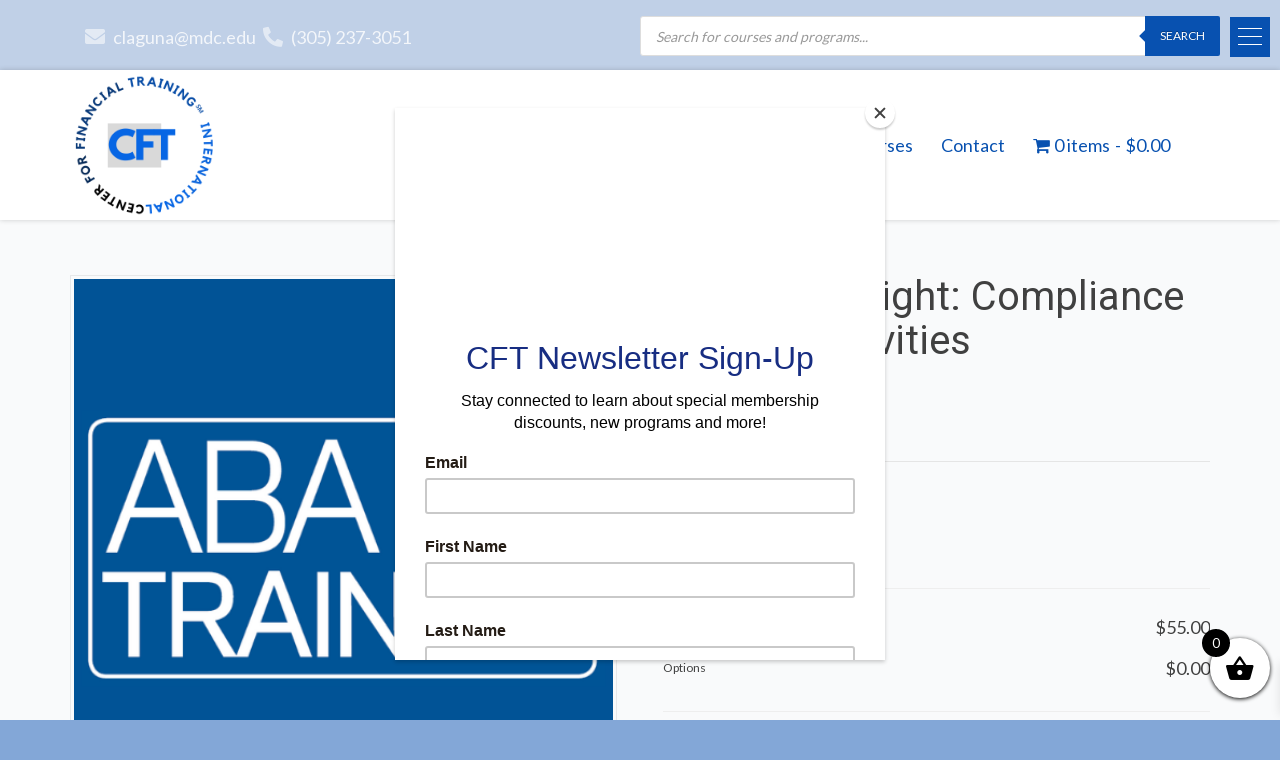

--- FILE ---
content_type: text/html; charset=UTF-8
request_url: https://cftintl.org/courses/board-oversight-compliance-control-activities/
body_size: 44940
content:
<!DOCTYPE html>
<!--[if lt IE 7 ]><html class="ie ie6" lang="en-US"> <![endif]-->
<!--[if IE 7 ]><html class="ie ie7" lang="en-US"> <![endif]-->
<!--[if IE 8 ]><html class="ie ie8" lang="en-US"> <![endif]-->
<!--[if (gte IE 9)|!(IE)]><!--><html lang="en-US"> <!--<![endif]-->
<head>
	<!-- Basic Page Needs
  ================================================== -->
	<meta charset="UTF-8">
<script type="text/javascript">
/* <![CDATA[ */
var gform;gform||(document.addEventListener("gform_main_scripts_loaded",function(){gform.scriptsLoaded=!0}),document.addEventListener("gform/theme/scripts_loaded",function(){gform.themeScriptsLoaded=!0}),window.addEventListener("DOMContentLoaded",function(){gform.domLoaded=!0}),gform={domLoaded:!1,scriptsLoaded:!1,themeScriptsLoaded:!1,isFormEditor:()=>"function"==typeof InitializeEditor,callIfLoaded:function(o){return!(!gform.domLoaded||!gform.scriptsLoaded||!gform.themeScriptsLoaded&&!gform.isFormEditor()||(gform.isFormEditor()&&console.warn("The use of gform.initializeOnLoaded() is deprecated in the form editor context and will be removed in Gravity Forms 3.1."),o(),0))},initializeOnLoaded:function(o){gform.callIfLoaded(o)||(document.addEventListener("gform_main_scripts_loaded",()=>{gform.scriptsLoaded=!0,gform.callIfLoaded(o)}),document.addEventListener("gform/theme/scripts_loaded",()=>{gform.themeScriptsLoaded=!0,gform.callIfLoaded(o)}),window.addEventListener("DOMContentLoaded",()=>{gform.domLoaded=!0,gform.callIfLoaded(o)}))},hooks:{action:{},filter:{}},addAction:function(o,r,e,t){gform.addHook("action",o,r,e,t)},addFilter:function(o,r,e,t){gform.addHook("filter",o,r,e,t)},doAction:function(o){gform.doHook("action",o,arguments)},applyFilters:function(o){return gform.doHook("filter",o,arguments)},removeAction:function(o,r){gform.removeHook("action",o,r)},removeFilter:function(o,r,e){gform.removeHook("filter",o,r,e)},addHook:function(o,r,e,t,n){null==gform.hooks[o][r]&&(gform.hooks[o][r]=[]);var d=gform.hooks[o][r];null==n&&(n=r+"_"+d.length),gform.hooks[o][r].push({tag:n,callable:e,priority:t=null==t?10:t})},doHook:function(r,o,e){var t;if(e=Array.prototype.slice.call(e,1),null!=gform.hooks[r][o]&&((o=gform.hooks[r][o]).sort(function(o,r){return o.priority-r.priority}),o.forEach(function(o){"function"!=typeof(t=o.callable)&&(t=window[t]),"action"==r?t.apply(null,e):e[0]=t.apply(null,e)})),"filter"==r)return e[0]},removeHook:function(o,r,t,n){var e;null!=gform.hooks[o][r]&&(e=(e=gform.hooks[o][r]).filter(function(o,r,e){return!!(null!=n&&n!=o.tag||null!=t&&t!=o.priority)}),gform.hooks[o][r]=e)}});
/* ]]> */
</script>


	<!-- Mobile Specific Metas
  ================================================== -->

	<meta name="viewport" content="width=device-width, initial-scale=1, maximum-scale=1">
	<meta name="google-site-verification" content="9Foj_jFoVtVMb5RXMVTw3Kf4B3zPZMBM1FZGkesvilo" />

	<!--[if lt IE 9]>
		<script src="//html5shim.googlecode.com/svn/trunk/html5.js"></script>
	<![endif]-->

<meta name='robots' content='index, follow, max-image-preview:large, max-snippet:-1, max-video-preview:-1' />

	<!-- This site is optimized with the Yoast SEO plugin v26.8 - https://yoast.com/product/yoast-seo-wordpress/ -->
	<title>Board Oversight: Compliance Control Activities - CFT International</title>
	<link rel="canonical" href="https://cftintl.org/courses/board-oversight-compliance-control-activities/" />
	<meta property="og:locale" content="en_US" />
	<meta property="og:type" content="article" />
	<meta property="og:title" content="Board Oversight: Compliance Control Activities - CFT International" />
	<meta property="og:description" content="Explores a bank board’s key responsibility for oversight of the risk management process by ensuring risk management policies and procedures are consistent with the institution’s strategy and risk appetite. This includes setting and maintaining a bank’s risk tolerance and ensuring that a bank’s senior executives and risk managers have established compliance control activities, including prevention [&hellip;]" />
	<meta property="og:url" content="https://cftintl.org/courses/board-oversight-compliance-control-activities/" />
	<meta property="og:site_name" content="CFT International" />
	<meta property="article:modified_time" content="2025-11-13T17:55:58+00:00" />
	<meta name="twitter:card" content="summary_large_image" />
	<meta name="twitter:label1" content="Est. reading time" />
	<meta name="twitter:data1" content="1 minute" />
	<script type="application/ld+json" class="yoast-schema-graph">{"@context":"https://schema.org","@graph":[{"@type":"WebPage","@id":"https://cftintl.org/courses/board-oversight-compliance-control-activities/","url":"https://cftintl.org/courses/board-oversight-compliance-control-activities/","name":"Board Oversight: Compliance Control Activities - CFT International","isPartOf":{"@id":"https://cftintl.org/#website"},"primaryImageOfPage":{"@id":"https://cftintl.org/courses/board-oversight-compliance-control-activities/#primaryimage"},"image":{"@id":"https://cftintl.org/courses/board-oversight-compliance-control-activities/#primaryimage"},"thumbnailUrl":"https://cftintl.org/wp-content/uploads/2025/06/ABA-Training-Logo.png","datePublished":"2021-09-07T20:15:34+00:00","dateModified":"2025-11-13T17:55:58+00:00","breadcrumb":{"@id":"https://cftintl.org/courses/board-oversight-compliance-control-activities/#breadcrumb"},"inLanguage":"en-US","potentialAction":[{"@type":"ReadAction","target":["https://cftintl.org/courses/board-oversight-compliance-control-activities/"]}]},{"@type":"ImageObject","inLanguage":"en-US","@id":"https://cftintl.org/courses/board-oversight-compliance-control-activities/#primaryimage","url":"https://cftintl.org/wp-content/uploads/2025/06/ABA-Training-Logo.png","contentUrl":"https://cftintl.org/wp-content/uploads/2025/06/ABA-Training-Logo.png","width":500,"height":500},{"@type":"BreadcrumbList","@id":"https://cftintl.org/courses/board-oversight-compliance-control-activities/#breadcrumb","itemListElement":[{"@type":"ListItem","position":1,"name":"Home","item":"https://cftintl.org/"},{"@type":"ListItem","position":2,"name":"Shop","item":"https://cftintl.org/shop/"},{"@type":"ListItem","position":3,"name":"Board Oversight: Compliance Control Activities"}]},{"@type":"WebSite","@id":"https://cftintl.org/#website","url":"https://cftintl.org/","name":"CFT International","description":"Education for Bank and Credit Union Employees","publisher":{"@id":"https://cftintl.org/#organization"},"potentialAction":[{"@type":"SearchAction","target":{"@type":"EntryPoint","urlTemplate":"https://cftintl.org/?s={search_term_string}"},"query-input":{"@type":"PropertyValueSpecification","valueRequired":true,"valueName":"search_term_string"}}],"inLanguage":"en-US"},{"@type":"Organization","@id":"https://cftintl.org/#organization","name":"CFT International","url":"https://cftintl.org/","logo":{"@type":"ImageObject","inLanguage":"en-US","@id":"https://cftintl.org/#/schema/logo/image/","url":"https://cftintl.org/wp-content/uploads/2021/03/cft-international-logo.png","contentUrl":"https://cftintl.org/wp-content/uploads/2021/03/cft-international-logo.png","width":358,"height":362,"caption":"CFT International"},"image":{"@id":"https://cftintl.org/#/schema/logo/image/"}}]}</script>
	<!-- / Yoast SEO plugin. -->


<link rel='dns-prefetch' href='//fonts.googleapis.com' />
<link rel="alternate" type="application/rss+xml" title="CFT International &raquo; Feed" href="https://cftintl.org/feed/" />
<link rel="alternate" title="oEmbed (JSON)" type="application/json+oembed" href="https://cftintl.org/wp-json/oembed/1.0/embed?url=https%3A%2F%2Fcftintl.org%2Fcourses%2Fboard-oversight-compliance-control-activities%2F" />
<link rel="alternate" title="oEmbed (XML)" type="text/xml+oembed" href="https://cftintl.org/wp-json/oembed/1.0/embed?url=https%3A%2F%2Fcftintl.org%2Fcourses%2Fboard-oversight-compliance-control-activities%2F&#038;format=xml" />
<style id='wp-img-auto-sizes-contain-inline-css' type='text/css'>
img:is([sizes=auto i],[sizes^="auto," i]){contain-intrinsic-size:3000px 1500px}
/*# sourceURL=wp-img-auto-sizes-contain-inline-css */
</style>
<link rel='stylesheet' id='wc-authorize-net-cim-credit-card-checkout-block-css' href='https://cftintl.org/wp-content/plugins/woocommerce-gateway-authorize-net-cim/assets/css/blocks/wc-authorize-net-cim-checkout-block.css?ver=3.10.14' type='text/css' media='all' />
<link rel='stylesheet' id='wc-authorize-net-cim-echeck-checkout-block-css' href='https://cftintl.org/wp-content/plugins/woocommerce-gateway-authorize-net-cim/assets/css/blocks/wc-authorize-net-cim-checkout-block.css?ver=3.10.14' type='text/css' media='all' />
<link rel='stylesheet' id='la-icon-maneger-style-css' href='https://cftintl.org/wp-content/uploads/la_icon_sets/style.min.css?ver=6.9' type='text/css' media='all' />
<style id='wp-emoji-styles-inline-css' type='text/css'>

	img.wp-smiley, img.emoji {
		display: inline !important;
		border: none !important;
		box-shadow: none !important;
		height: 1em !important;
		width: 1em !important;
		margin: 0 0.07em !important;
		vertical-align: -0.1em !important;
		background: none !important;
		padding: 0 !important;
	}
/*# sourceURL=wp-emoji-styles-inline-css */
</style>
<link rel='stylesheet' id='wp-block-library-css' href='https://cftintl.org/wp-includes/css/dist/block-library/style.min.css?ver=6.9' type='text/css' media='all' />
<link rel='stylesheet' id='wc-blocks-style-css' href='https://cftintl.org/wp-content/plugins/woocommerce/assets/client/blocks/wc-blocks.css?ver=wc-10.4.3' type='text/css' media='all' />
<style id='global-styles-inline-css' type='text/css'>
:root{--wp--preset--aspect-ratio--square: 1;--wp--preset--aspect-ratio--4-3: 4/3;--wp--preset--aspect-ratio--3-4: 3/4;--wp--preset--aspect-ratio--3-2: 3/2;--wp--preset--aspect-ratio--2-3: 2/3;--wp--preset--aspect-ratio--16-9: 16/9;--wp--preset--aspect-ratio--9-16: 9/16;--wp--preset--color--black: #000000;--wp--preset--color--cyan-bluish-gray: #abb8c3;--wp--preset--color--white: #ffffff;--wp--preset--color--pale-pink: #f78da7;--wp--preset--color--vivid-red: #cf2e2e;--wp--preset--color--luminous-vivid-orange: #ff6900;--wp--preset--color--luminous-vivid-amber: #fcb900;--wp--preset--color--light-green-cyan: #7bdcb5;--wp--preset--color--vivid-green-cyan: #00d084;--wp--preset--color--pale-cyan-blue: #8ed1fc;--wp--preset--color--vivid-cyan-blue: #0693e3;--wp--preset--color--vivid-purple: #9b51e0;--wp--preset--gradient--vivid-cyan-blue-to-vivid-purple: linear-gradient(135deg,rgb(6,147,227) 0%,rgb(155,81,224) 100%);--wp--preset--gradient--light-green-cyan-to-vivid-green-cyan: linear-gradient(135deg,rgb(122,220,180) 0%,rgb(0,208,130) 100%);--wp--preset--gradient--luminous-vivid-amber-to-luminous-vivid-orange: linear-gradient(135deg,rgb(252,185,0) 0%,rgb(255,105,0) 100%);--wp--preset--gradient--luminous-vivid-orange-to-vivid-red: linear-gradient(135deg,rgb(255,105,0) 0%,rgb(207,46,46) 100%);--wp--preset--gradient--very-light-gray-to-cyan-bluish-gray: linear-gradient(135deg,rgb(238,238,238) 0%,rgb(169,184,195) 100%);--wp--preset--gradient--cool-to-warm-spectrum: linear-gradient(135deg,rgb(74,234,220) 0%,rgb(151,120,209) 20%,rgb(207,42,186) 40%,rgb(238,44,130) 60%,rgb(251,105,98) 80%,rgb(254,248,76) 100%);--wp--preset--gradient--blush-light-purple: linear-gradient(135deg,rgb(255,206,236) 0%,rgb(152,150,240) 100%);--wp--preset--gradient--blush-bordeaux: linear-gradient(135deg,rgb(254,205,165) 0%,rgb(254,45,45) 50%,rgb(107,0,62) 100%);--wp--preset--gradient--luminous-dusk: linear-gradient(135deg,rgb(255,203,112) 0%,rgb(199,81,192) 50%,rgb(65,88,208) 100%);--wp--preset--gradient--pale-ocean: linear-gradient(135deg,rgb(255,245,203) 0%,rgb(182,227,212) 50%,rgb(51,167,181) 100%);--wp--preset--gradient--electric-grass: linear-gradient(135deg,rgb(202,248,128) 0%,rgb(113,206,126) 100%);--wp--preset--gradient--midnight: linear-gradient(135deg,rgb(2,3,129) 0%,rgb(40,116,252) 100%);--wp--preset--font-size--small: 13px;--wp--preset--font-size--medium: 20px;--wp--preset--font-size--large: 36px;--wp--preset--font-size--x-large: 42px;--wp--preset--spacing--20: 0.44rem;--wp--preset--spacing--30: 0.67rem;--wp--preset--spacing--40: 1rem;--wp--preset--spacing--50: 1.5rem;--wp--preset--spacing--60: 2.25rem;--wp--preset--spacing--70: 3.38rem;--wp--preset--spacing--80: 5.06rem;--wp--preset--shadow--natural: 6px 6px 9px rgba(0, 0, 0, 0.2);--wp--preset--shadow--deep: 12px 12px 50px rgba(0, 0, 0, 0.4);--wp--preset--shadow--sharp: 6px 6px 0px rgba(0, 0, 0, 0.2);--wp--preset--shadow--outlined: 6px 6px 0px -3px rgb(255, 255, 255), 6px 6px rgb(0, 0, 0);--wp--preset--shadow--crisp: 6px 6px 0px rgb(0, 0, 0);}:where(.is-layout-flex){gap: 0.5em;}:where(.is-layout-grid){gap: 0.5em;}body .is-layout-flex{display: flex;}.is-layout-flex{flex-wrap: wrap;align-items: center;}.is-layout-flex > :is(*, div){margin: 0;}body .is-layout-grid{display: grid;}.is-layout-grid > :is(*, div){margin: 0;}:where(.wp-block-columns.is-layout-flex){gap: 2em;}:where(.wp-block-columns.is-layout-grid){gap: 2em;}:where(.wp-block-post-template.is-layout-flex){gap: 1.25em;}:where(.wp-block-post-template.is-layout-grid){gap: 1.25em;}.has-black-color{color: var(--wp--preset--color--black) !important;}.has-cyan-bluish-gray-color{color: var(--wp--preset--color--cyan-bluish-gray) !important;}.has-white-color{color: var(--wp--preset--color--white) !important;}.has-pale-pink-color{color: var(--wp--preset--color--pale-pink) !important;}.has-vivid-red-color{color: var(--wp--preset--color--vivid-red) !important;}.has-luminous-vivid-orange-color{color: var(--wp--preset--color--luminous-vivid-orange) !important;}.has-luminous-vivid-amber-color{color: var(--wp--preset--color--luminous-vivid-amber) !important;}.has-light-green-cyan-color{color: var(--wp--preset--color--light-green-cyan) !important;}.has-vivid-green-cyan-color{color: var(--wp--preset--color--vivid-green-cyan) !important;}.has-pale-cyan-blue-color{color: var(--wp--preset--color--pale-cyan-blue) !important;}.has-vivid-cyan-blue-color{color: var(--wp--preset--color--vivid-cyan-blue) !important;}.has-vivid-purple-color{color: var(--wp--preset--color--vivid-purple) !important;}.has-black-background-color{background-color: var(--wp--preset--color--black) !important;}.has-cyan-bluish-gray-background-color{background-color: var(--wp--preset--color--cyan-bluish-gray) !important;}.has-white-background-color{background-color: var(--wp--preset--color--white) !important;}.has-pale-pink-background-color{background-color: var(--wp--preset--color--pale-pink) !important;}.has-vivid-red-background-color{background-color: var(--wp--preset--color--vivid-red) !important;}.has-luminous-vivid-orange-background-color{background-color: var(--wp--preset--color--luminous-vivid-orange) !important;}.has-luminous-vivid-amber-background-color{background-color: var(--wp--preset--color--luminous-vivid-amber) !important;}.has-light-green-cyan-background-color{background-color: var(--wp--preset--color--light-green-cyan) !important;}.has-vivid-green-cyan-background-color{background-color: var(--wp--preset--color--vivid-green-cyan) !important;}.has-pale-cyan-blue-background-color{background-color: var(--wp--preset--color--pale-cyan-blue) !important;}.has-vivid-cyan-blue-background-color{background-color: var(--wp--preset--color--vivid-cyan-blue) !important;}.has-vivid-purple-background-color{background-color: var(--wp--preset--color--vivid-purple) !important;}.has-black-border-color{border-color: var(--wp--preset--color--black) !important;}.has-cyan-bluish-gray-border-color{border-color: var(--wp--preset--color--cyan-bluish-gray) !important;}.has-white-border-color{border-color: var(--wp--preset--color--white) !important;}.has-pale-pink-border-color{border-color: var(--wp--preset--color--pale-pink) !important;}.has-vivid-red-border-color{border-color: var(--wp--preset--color--vivid-red) !important;}.has-luminous-vivid-orange-border-color{border-color: var(--wp--preset--color--luminous-vivid-orange) !important;}.has-luminous-vivid-amber-border-color{border-color: var(--wp--preset--color--luminous-vivid-amber) !important;}.has-light-green-cyan-border-color{border-color: var(--wp--preset--color--light-green-cyan) !important;}.has-vivid-green-cyan-border-color{border-color: var(--wp--preset--color--vivid-green-cyan) !important;}.has-pale-cyan-blue-border-color{border-color: var(--wp--preset--color--pale-cyan-blue) !important;}.has-vivid-cyan-blue-border-color{border-color: var(--wp--preset--color--vivid-cyan-blue) !important;}.has-vivid-purple-border-color{border-color: var(--wp--preset--color--vivid-purple) !important;}.has-vivid-cyan-blue-to-vivid-purple-gradient-background{background: var(--wp--preset--gradient--vivid-cyan-blue-to-vivid-purple) !important;}.has-light-green-cyan-to-vivid-green-cyan-gradient-background{background: var(--wp--preset--gradient--light-green-cyan-to-vivid-green-cyan) !important;}.has-luminous-vivid-amber-to-luminous-vivid-orange-gradient-background{background: var(--wp--preset--gradient--luminous-vivid-amber-to-luminous-vivid-orange) !important;}.has-luminous-vivid-orange-to-vivid-red-gradient-background{background: var(--wp--preset--gradient--luminous-vivid-orange-to-vivid-red) !important;}.has-very-light-gray-to-cyan-bluish-gray-gradient-background{background: var(--wp--preset--gradient--very-light-gray-to-cyan-bluish-gray) !important;}.has-cool-to-warm-spectrum-gradient-background{background: var(--wp--preset--gradient--cool-to-warm-spectrum) !important;}.has-blush-light-purple-gradient-background{background: var(--wp--preset--gradient--blush-light-purple) !important;}.has-blush-bordeaux-gradient-background{background: var(--wp--preset--gradient--blush-bordeaux) !important;}.has-luminous-dusk-gradient-background{background: var(--wp--preset--gradient--luminous-dusk) !important;}.has-pale-ocean-gradient-background{background: var(--wp--preset--gradient--pale-ocean) !important;}.has-electric-grass-gradient-background{background: var(--wp--preset--gradient--electric-grass) !important;}.has-midnight-gradient-background{background: var(--wp--preset--gradient--midnight) !important;}.has-small-font-size{font-size: var(--wp--preset--font-size--small) !important;}.has-medium-font-size{font-size: var(--wp--preset--font-size--medium) !important;}.has-large-font-size{font-size: var(--wp--preset--font-size--large) !important;}.has-x-large-font-size{font-size: var(--wp--preset--font-size--x-large) !important;}
/*# sourceURL=global-styles-inline-css */
</style>

<style id='classic-theme-styles-inline-css' type='text/css'>
/*! This file is auto-generated */
.wp-block-button__link{color:#fff;background-color:#32373c;border-radius:9999px;box-shadow:none;text-decoration:none;padding:calc(.667em + 2px) calc(1.333em + 2px);font-size:1.125em}.wp-block-file__button{background:#32373c;color:#fff;text-decoration:none}
/*# sourceURL=/wp-includes/css/classic-themes.min.css */
</style>
<link rel='stylesheet' id='sf_styles-css' href='https://cftintl.org/wp-content/plugins/superfly-menu/css/public.min.css?ver=6.9' type='text/css' media='all' />
<link rel='stylesheet' id='theme-my-login-css' href='https://cftintl.org/wp-content/plugins/theme-my-login/assets/styles/theme-my-login.min.css?ver=7.1.14' type='text/css' media='all' />
<link rel='stylesheet' id='woocommerce-conditional-product-fees-for-checkout-css' href='https://cftintl.org/wp-content/plugins/woocommerce-conditional-product-fees-for-checkout-premium/public/css/woocommerce-conditional-product-fees-for-checkout-public.css?ver=4.3.3' type='text/css' media='all' />
<link rel='stylesheet' id='wpmenucart-icons-css' href='https://cftintl.org/wp-content/plugins/woocommerce-menu-bar-cart/assets/css/wpmenucart-icons.min.css?ver=2.14.12' type='text/css' media='all' />
<style id='wpmenucart-icons-inline-css' type='text/css'>
@font-face{font-family:WPMenuCart;src:url(https://cftintl.org/wp-content/plugins/woocommerce-menu-bar-cart/assets/fonts/WPMenuCart.eot);src:url(https://cftintl.org/wp-content/plugins/woocommerce-menu-bar-cart/assets/fonts/WPMenuCart.eot?#iefix) format('embedded-opentype'),url(https://cftintl.org/wp-content/plugins/woocommerce-menu-bar-cart/assets/fonts/WPMenuCart.woff2) format('woff2'),url(https://cftintl.org/wp-content/plugins/woocommerce-menu-bar-cart/assets/fonts/WPMenuCart.woff) format('woff'),url(https://cftintl.org/wp-content/plugins/woocommerce-menu-bar-cart/assets/fonts/WPMenuCart.ttf) format('truetype'),url(https://cftintl.org/wp-content/plugins/woocommerce-menu-bar-cart/assets/fonts/WPMenuCart.svg#WPMenuCart) format('svg');font-weight:400;font-style:normal;font-display:swap}
/*# sourceURL=wpmenucart-icons-inline-css */
</style>
<link rel='stylesheet' id='wpmenucart-css' href='https://cftintl.org/wp-content/plugins/woocommerce-menu-bar-cart/assets/css/wpmenucart-main.min.css?ver=2.14.12' type='text/css' media='all' />
<link rel='stylesheet' id='photoswipe-css' href='https://cftintl.org/wp-content/plugins/woocommerce/assets/css/photoswipe/photoswipe.min.css?ver=10.4.3' type='text/css' media='all' />
<link rel='stylesheet' id='photoswipe-default-skin-css' href='https://cftintl.org/wp-content/plugins/woocommerce/assets/css/photoswipe/default-skin/default-skin.min.css?ver=10.4.3' type='text/css' media='all' />
<style id='woocommerce-inline-inline-css' type='text/css'>
.woocommerce form .form-row .required { visibility: visible; }
/*# sourceURL=woocommerce-inline-inline-css */
</style>
<link rel='stylesheet' id='aws-style-css' href='https://cftintl.org/wp-content/plugins/advanced-woo-search/assets/css/common.min.css?ver=3.52' type='text/css' media='all' />
<link rel='stylesheet' id='dgwt-wcas-style-css' href='https://cftintl.org/wp-content/plugins/ajax-search-for-woocommerce-premium/assets/css/style.min.css?ver=1.32.2' type='text/css' media='all' />
<link rel='stylesheet' id='xoo-wsc-fonts-css' href='https://cftintl.org/wp-content/plugins/side-cart-woocommerce/assets/css/xoo-wsc-fonts.css?ver=2.7.2' type='text/css' media='all' />
<link rel='stylesheet' id='xoo-wsc-style-css' href='https://cftintl.org/wp-content/plugins/side-cart-woocommerce/assets/css/xoo-wsc-style.css?ver=2.7.2' type='text/css' media='all' />
<style id='xoo-wsc-style-inline-css' type='text/css'>



 

.xoo-wsc-footer{
	background-color: #ffffff;
	color: #000000;
	padding: 10px 20px;
	box-shadow: 0 -5px 10px #0000001a;
}

.xoo-wsc-footer, .xoo-wsc-footer a, .xoo-wsc-footer .amount{
	font-size: 18px;
}

.xoo-wsc-btn .amount{
	color: #000000}

.xoo-wsc-btn:hover .amount{
	color: #000000;
}

.xoo-wsc-ft-buttons-cont{
	grid-template-columns: auto;
}

.xoo-wsc-basket{
	bottom: 12px;
	right: 0px;
	background-color: #ffffff;
	color: #000000;
	box-shadow: 0 1px 4px 0;
	border-radius: 50%;
	display: flex;
	width: 60px;
	height: 60px;
}


.xoo-wsc-bki{
	font-size: 30px}

.xoo-wsc-items-count{
	top: -9px;
	left: -8px;
}

.xoo-wsc-items-count, .xoo-wsch-items-count{
	background-color: #000000;
	color: #ffffff;
}

.xoo-wsc-container, .xoo-wsc-slider{
	max-width: 320px;
	right: -320px;
	top: 0;bottom: 0;
	bottom: 0;
	font-family: }


.xoo-wsc-cart-active .xoo-wsc-container, .xoo-wsc-slider-active .xoo-wsc-slider{
	right: 0;
}


.xoo-wsc-cart-active .xoo-wsc-basket{
	right: 320px;
}

.xoo-wsc-slider{
	right: -320px;
}

span.xoo-wsch-close {
    font-size: 16px;
}

	.xoo-wsch-top{
		justify-content: center;
	}
	span.xoo-wsch-close {
	    right: 10px;
	}

.xoo-wsch-text{
	font-size: 20px;
}

.xoo-wsc-header{
	color: #000000;
	background-color: #ffffff;
	border-bottom: 2px solid #eee;
	padding: 15px 15px;
}


.xoo-wsc-body{
	background-color: #ffffff;
}

.xoo-wsc-products:not(.xoo-wsc-pattern-card), .xoo-wsc-products:not(.xoo-wsc-pattern-card) span.amount, .xoo-wsc-products:not(.xoo-wsc-pattern-card) a{
	font-size: 16px;
	color: #000000;
}

.xoo-wsc-products:not(.xoo-wsc-pattern-card) .xoo-wsc-product{
	padding: 20px 15px;
	margin: 0;
	border-radius: 0px;
	box-shadow: 0 0;
	background-color: transparent;
}

.xoo-wsc-sum-col{
	justify-content: center;
}


/** Shortcode **/
.xoo-wsc-sc-count{
	background-color: #000000;
	color: #ffffff;
}

.xoo-wsc-sc-bki{
	font-size: 28px;
	color: #000000;
}
.xoo-wsc-sc-cont{
	color: #000000;
}


.xoo-wsc-product dl.variation {
	display: block;
}


.xoo-wsc-product-cont{
	padding: 10px 10px;
}

.xoo-wsc-products:not(.xoo-wsc-pattern-card) .xoo-wsc-img-col{
	width: 30%;
}

.xoo-wsc-pattern-card .xoo-wsc-img-col img{
	max-width: 100%;
	height: auto;
}

.xoo-wsc-products:not(.xoo-wsc-pattern-card) .xoo-wsc-sum-col{
	width: 70%;
}

.xoo-wsc-pattern-card .xoo-wsc-product-cont{
	width: 50% 
}

@media only screen and (max-width: 600px) {
	.xoo-wsc-pattern-card .xoo-wsc-product-cont  {
		width: 50%;
	}
}


.xoo-wsc-pattern-card .xoo-wsc-product{
	border: 0;
	box-shadow: 0px 10px 15px -12px #0000001a;
}


.xoo-wsc-sm-front{
	background-color: #eee;
}
.xoo-wsc-pattern-card, .xoo-wsc-sm-front{
	border-bottom-left-radius: 5px;
	border-bottom-right-radius: 5px;
}
.xoo-wsc-pattern-card, .xoo-wsc-img-col img, .xoo-wsc-img-col, .xoo-wsc-sm-back-cont{
	border-top-left-radius: 5px;
	border-top-right-radius: 5px;
}
.xoo-wsc-sm-back{
	background-color: #fff;
}
.xoo-wsc-pattern-card, .xoo-wsc-pattern-card a, .xoo-wsc-pattern-card .amount{
	font-size: 16px;
}

.xoo-wsc-sm-front, .xoo-wsc-sm-front a, .xoo-wsc-sm-front .amount{
	color: #000;
}

.xoo-wsc-sm-back, .xoo-wsc-sm-back a, .xoo-wsc-sm-back .amount{
	color: #000;
}


.magictime {
    animation-duration: 0.5s;
}



span.xoo-wsch-items-count{
	height: 20px;
	line-height: 20px;
	width: 20px;
}

span.xoo-wsch-icon{
	font-size: 30px
}

.xoo-wsc-smr-del{
	font-size: 16px
}
/*# sourceURL=xoo-wsc-style-inline-css */
</style>
<link rel='stylesheet' id='sv-wc-payment-gateway-payment-form-v5_15_12-css' href='https://cftintl.org/wp-content/plugins/woocommerce-gateway-authorize-net-cim/vendor/skyverge/wc-plugin-framework/woocommerce/payment-gateway/assets/css/frontend/sv-wc-payment-gateway-payment-form.min.css?ver=5.15.12' type='text/css' media='all' />
<link rel='stylesheet' id='tablepress-default-css' href='https://cftintl.org/wp-content/tablepress-combined.min.css?ver=3' type='text/css' media='all' />
<link rel='stylesheet' id='yith_wapo_front-css' href='https://cftintl.org/wp-content/plugins/yith-woocommerce-product-add-ons/assets/css/front.css?ver=4.26.0' type='text/css' media='all' />
<style id='yith_wapo_front-inline-css' type='text/css'>
:root{--yith-wapo-required-option-color:#AF2323;--yith-wapo-checkbox-style:50%;--yith-wapo-color-swatch-style:2px;--yith-wapo-label-font-size:16px;--yith-wapo-description-font-size:12px;--yith-wapo-color-swatch-size:40px;--yith-wapo-block-padding:0px 0px 0px 0px ;--yith-wapo-block-background-color:#ffffff;--yith-wapo-accent-color-color:#03bfac;--yith-wapo-form-border-color-color:#7a7a7a;--yith-wapo-price-box-colors-text:#474747;--yith-wapo-price-box-colors-background:#ffffff;--yith-wapo-uploads-file-colors-background:#f3f3f3;--yith-wapo-uploads-file-colors-border:#c4c4c4;--yith-wapo-tooltip-colors-text:#ffffff;--yith-wapo-tooltip-colors-background:#03bfac;}
/*# sourceURL=yith_wapo_front-inline-css */
</style>
<link rel='stylesheet' id='dashicons-css' href='https://cftintl.org/wp-includes/css/dashicons.min.css?ver=6.9' type='text/css' media='all' />
<style id='dashicons-inline-css' type='text/css'>
[data-font="Dashicons"]:before {font-family: 'Dashicons' !important;content: attr(data-icon) !important;speak: none !important;font-weight: normal !important;font-variant: normal !important;text-transform: none !important;line-height: 1 !important;font-style: normal !important;-webkit-font-smoothing: antialiased !important;-moz-osx-font-smoothing: grayscale !important;}
/*# sourceURL=dashicons-inline-css */
</style>
<link rel='stylesheet' id='yith-plugin-fw-icon-font-css' href='https://cftintl.org/wp-content/plugins/yith-woocommerce-product-add-ons/plugin-fw/assets/css/yith-icon.css?ver=4.7.7' type='text/css' media='all' />
<link rel='stylesheet' id='wbc-custom-woocommerce-css-css' href='https://cftintl.org/wp-content/themes/ninezeroseven/includes/config-woo/woo-custom-styles.css?ver=5.3.16' type='text/css' media='all' />
<link rel='stylesheet' id='wbc-google-fonts-css' href='//fonts.googleapis.com/css?family=Roboto%3A400%2C100%2C300&#038;display=swap&#038;ver=6.9' type='text/css' media='all' />
<link rel='stylesheet' id='wbc-base-css' href='https://cftintl.org/wp-content/themes/ninezeroseven/assets/css/bootstrap.min.css?ver=5.3.16' type='text/css' media='all' />
<link rel='stylesheet' id='wbc-flexslider-css' href='https://cftintl.org/wp-content/themes/ninezeroseven/assets/css/flexslider.min.css?ver=5.3.16' type='text/css' media='all' />
<link rel='stylesheet' id='wbc-fancy-lightbox-css' href='https://cftintl.org/wp-content/themes/ninezeroseven/assets/js/fancy-lightbox/jquery.fancybox.min.css?ver=5.3.16' type='text/css' media='all' />
<link rel='stylesheet' id='wbc-font-awesome-shim-css' href='https://cftintl.org/wp-content/themes/ninezeroseven/assets/css/font-icons/font-awesome/css/v4-shims.min.css?ver=5.3.16' type='text/css' media='all' />
<link rel='stylesheet' id='wbc-font-font-awesome-css' href='https://cftintl.org/wp-content/themes/ninezeroseven/assets/css/font-icons/font-awesome/css/all.min.css?ver=5.3.16' type='text/css' media='all' />
<link rel='stylesheet' id='wbc907-animated-css' href='https://cftintl.org/wp-content/themes/ninezeroseven/assets/css/animate.min.css?ver=5.3.16' type='text/css' media='all' />
<link rel='stylesheet' id='wbc-theme-styles-css' href='https://cftintl.org/wp-content/themes/ninezeroseven/assets/css/theme-styles.min.css?ver=5.3.16' type='text/css' media='all' />
<link rel='stylesheet' id='wbc-theme-features-css' href='https://cftintl.org/wp-content/themes/ninezeroseven/assets/css/theme-features.min.css?ver=5.3.16' type='text/css' media='all' />
<link rel='stylesheet' id='style-css' href='https://cftintl.org/wp-content/themes/ninezeroseven-child/style.css?ver=5.3.16' type='text/css' media='all' />
<link rel='stylesheet' id='wc-gravityforms-product-addons-css' href='https://cftintl.org/wp-content/plugins/woocommerce-gravityforms-product-addons/assets/css/frontend.css?ver=6.9' type='text/css' media='all' />
<link rel='stylesheet' id='gravity_forms_theme_reset-css' href='https://cftintl.org/wp-content/plugins/gravityforms/assets/css/dist/gravity-forms-theme-reset.min.css?ver=2.9.26' type='text/css' media='all' />
<link rel='stylesheet' id='gravity_forms_theme_foundation-css' href='https://cftintl.org/wp-content/plugins/gravityforms/assets/css/dist/gravity-forms-theme-foundation.min.css?ver=2.9.26' type='text/css' media='all' />
<link rel='stylesheet' id='gravity_forms_theme_framework-css' href='https://cftintl.org/wp-content/plugins/gravityforms/assets/css/dist/gravity-forms-theme-framework.min.css?ver=2.9.26' type='text/css' media='all' />
<link rel='stylesheet' id='gravity_forms_orbital_theme-css' href='https://cftintl.org/wp-content/plugins/gravityforms/assets/css/dist/gravity-forms-orbital-theme.min.css?ver=2.9.26' type='text/css' media='all' />
<link rel='stylesheet' id='redux-google-fonts-wbc907_data-css' href='https://fonts.googleapis.com/css?family=Lato%3A400&#038;display=swap&#038;ver=6.9' type='text/css' media='all' />
<script type="text/template" id="tmpl-variation-template">
	<div class="woocommerce-variation-description">{{{ data.variation.variation_description }}}</div>
	<div class="woocommerce-variation-price">{{{ data.variation.price_html }}}</div>
	<div class="woocommerce-variation-availability">{{{ data.variation.availability_html }}}</div>
</script>
<script type="text/template" id="tmpl-unavailable-variation-template">
	<p role="alert">Sorry, this product is unavailable. Please choose a different combination.</p>
</script>
<script type="text/javascript" src="https://cftintl.org/wp-includes/js/jquery/jquery.min.js?ver=3.7.1" id="jquery-core-js"></script>
<script type="text/javascript" src="https://cftintl.org/wp-includes/js/jquery/jquery-migrate.min.js?ver=3.4.1" id="jquery-migrate-js"></script>
<script type="text/javascript" src="https://cftintl.org/wp-content/plugins/superfly-menu/includes/vendor/looks_awesome/icon_manager/js/md5.js?ver=1.0,0" id="la-icon-manager-md5-js"></script>
<script type="text/javascript" src="https://cftintl.org/wp-content/plugins/superfly-menu/includes/vendor/looks_awesome/icon_manager/js/util.js?ver=1.0,0" id="la-icon-manager-util-js"></script>
<script type="text/javascript" id="sf_main-js-extra">
/* <![CDATA[ */
var SF_Opts = {"wp_menu_id":"49","social":[],"search":"no","blur":"yes","fade":"no","test_mode":"no","hide_def":"no","mob_nav":"no","dynamic":"no","parent_ignore":"no","sidebar_style":"side","sidebar_behaviour":"slide","alt_menu":"","sidebar_pos":"right","width_panel_1":"225","width_panel_2":"250","width_panel_3":"250","width_panel_4":"200","base_color":"#0851b0","opening_type":"click","sub_type":"flyout","video_bg":"","video_mob":"no","video_preload":"no","sub_mob_type":"dropdown","sub_opening_type":"hover","label":"metro","label_top":"17px","label_size":"40","label_vis":"yes","item_padding":"25","bg":"","path":"https://cftintl.org/wp-content/plugins/superfly-menu/img/","menu":"{\"49\":{\"term_id\":49,\"name\":\"superfly\",\"loc\":{\"pages\":{\"443\":1,\"444\":1,\"445\":1,\"446\":1,\"447\":1,\"4982\":1},\"cposts\":{\"wbc-portfolio\":1,\"wbc-reuseables\":1,\"product\":1},\"cats\":{\"1\":1},\"taxes\":{},\"langs\":{},\"wp_pages\":{\"front\":1,\"home\":1,\"archive\":1,\"single\":1,\"forbidden\":1,\"search\":1},\"ids\":[\"\"]},\"isDef\":true}}","togglers":"","subMenuSupport":"yes","subMenuSelector":"sub-menu, children","eventsInterval":"51","activeClassSelector":"current-menu-item","allowedTags":"DIV, NAV, UL, OL, LI, A, P, H1, H2, H3, H4, SPAN","menuData":[],"siteBase":"https://cftintl.org","plugin_ver":"5.0.30"};
//# sourceURL=sf_main-js-extra
/* ]]> */
</script>
<script type="text/javascript" src="https://cftintl.org/wp-content/plugins/superfly-menu/js/public.min.js?ver=5.0.30" id="sf_main-js"></script>
<script type="text/javascript" src="https://cftintl.org/wp-content/plugins/woocommerce/assets/js/jquery-tiptip/jquery.tipTip.min.js?ver=10.4.3" id="jquery-tiptip-js"></script>
<script type="text/javascript" id="woocommerce-conditional-product-fees-for-checkout-js-extra">
/* <![CDATA[ */
var wcpfc_public_vars = {"fee_tooltip_data":{"order-processing-fee":"A $14.00 processing fee will be applied for all transactions.","credit-card-processing-fee":"A $10.00 processing fee will be applied for all credit card transactions."}};
//# sourceURL=woocommerce-conditional-product-fees-for-checkout-js-extra
/* ]]> */
</script>
<script type="text/javascript" src="https://cftintl.org/wp-content/plugins/woocommerce-conditional-product-fees-for-checkout-premium/public/js/woocommerce-conditional-product-fees-for-checkout-public__premium_only.js?ver=4.3.3" id="woocommerce-conditional-product-fees-for-checkout-js"></script>
<script type="text/javascript" src="https://cftintl.org/wp-content/plugins/woocommerce-conditional-product-fees-for-checkout-premium/public/js/wcpfc-classic_optional_fees__premium_only.js?ver=4.3.3" id="woocommerce-conditional-product-fees-for-checkout-classic-optional-fees-js"></script>
<script type="text/javascript" src="https://cftintl.org/wp-content/plugins/woocommerce-conditional-product-fees-for-checkout-premium/public/js/wcpfc-block_based_optional_fees__premium_only.js?ver=4.3.3" id="woocommerce-conditional-product-fees-for-checkout-block-based-optional-fees-js"></script>
<script type="text/javascript" src="https://cftintl.org/wp-content/plugins/woocommerce/assets/js/jquery-blockui/jquery.blockUI.min.js?ver=2.7.0-wc.10.4.3" id="wc-jquery-blockui-js" data-wp-strategy="defer"></script>
<script type="text/javascript" id="wc-add-to-cart-js-extra">
/* <![CDATA[ */
var wc_add_to_cart_params = {"ajax_url":"/wp-admin/admin-ajax.php","wc_ajax_url":"/?wc-ajax=%%endpoint%%","i18n_view_cart":"View cart","cart_url":"https://cftintl.org/cart/","is_cart":"","cart_redirect_after_add":"no"};
//# sourceURL=wc-add-to-cart-js-extra
/* ]]> */
</script>
<script type="text/javascript" src="https://cftintl.org/wp-content/plugins/woocommerce/assets/js/frontend/add-to-cart.min.js?ver=10.4.3" id="wc-add-to-cart-js" data-wp-strategy="defer"></script>
<script type="text/javascript" src="https://cftintl.org/wp-content/plugins/woocommerce/assets/js/zoom/jquery.zoom.min.js?ver=1.7.21-wc.10.4.3" id="wc-zoom-js" defer="defer" data-wp-strategy="defer"></script>
<script type="text/javascript" src="https://cftintl.org/wp-content/plugins/woocommerce/assets/js/flexslider/jquery.flexslider.min.js?ver=2.7.2-wc.10.4.3" id="wc-flexslider-js" defer="defer" data-wp-strategy="defer"></script>
<script type="text/javascript" src="https://cftintl.org/wp-content/plugins/woocommerce/assets/js/photoswipe/photoswipe.min.js?ver=4.1.1-wc.10.4.3" id="wc-photoswipe-js" defer="defer" data-wp-strategy="defer"></script>
<script type="text/javascript" src="https://cftintl.org/wp-content/plugins/woocommerce/assets/js/photoswipe/photoswipe-ui-default.min.js?ver=4.1.1-wc.10.4.3" id="wc-photoswipe-ui-default-js" defer="defer" data-wp-strategy="defer"></script>
<script type="text/javascript" src="https://cftintl.org/wp-content/plugins/woocommerce/assets/js/js-cookie/js.cookie.min.js?ver=2.1.4-wc.10.4.3" id="wc-js-cookie-js" defer="defer" data-wp-strategy="defer"></script>
<script type="text/javascript" id="woocommerce-js-extra">
/* <![CDATA[ */
var woocommerce_params = {"ajax_url":"/wp-admin/admin-ajax.php","wc_ajax_url":"/?wc-ajax=%%endpoint%%","i18n_password_show":"Show password","i18n_password_hide":"Hide password"};
//# sourceURL=woocommerce-js-extra
/* ]]> */
</script>
<script type="text/javascript" src="https://cftintl.org/wp-content/plugins/woocommerce/assets/js/frontend/woocommerce.min.js?ver=10.4.3" id="woocommerce-js" defer="defer" data-wp-strategy="defer"></script>
<script type="text/javascript" src="https://cftintl.org/wp-content/plugins/js_composer/assets/js/vendors/woocommerce-add-to-cart.js?ver=8.7.2" id="vc_woocommerce-add-to-cart-js-js"></script>
<script type="text/javascript" src="https://cftintl.org/wp-includes/js/underscore.min.js?ver=1.13.7" id="underscore-js"></script>
<script type="text/javascript" id="wp-util-js-extra">
/* <![CDATA[ */
var _wpUtilSettings = {"ajax":{"url":"/wp-admin/admin-ajax.php"}};
//# sourceURL=wp-util-js-extra
/* ]]> */
</script>
<script type="text/javascript" src="https://cftintl.org/wp-includes/js/wp-util.min.js?ver=6.9" id="wp-util-js"></script>
<script type="text/javascript" defer='defer' src="https://cftintl.org/wp-content/plugins/gravityforms/js/jquery.json.min.js?ver=2.9.26" id="gform_json-js"></script>
<script type="text/javascript" id="gform_gravityforms-js-extra">
/* <![CDATA[ */
var gf_global = {"gf_currency_config":{"name":"U.S. Dollar","symbol_left":"$","symbol_right":"","symbol_padding":"","thousand_separator":",","decimal_separator":".","decimals":2,"code":"USD"},"base_url":"https://cftintl.org/wp-content/plugins/gravityforms","number_formats":[],"spinnerUrl":"https://cftintl.org/wp-content/plugins/gravityforms/images/spinner.svg","version_hash":"c9b6afb254449a90643b147fa9b78aaa","strings":{"newRowAdded":"New row added.","rowRemoved":"Row removed","formSaved":"The form has been saved.  The content contains the link to return and complete the form."}};
var gform_i18n = {"datepicker":{"days":{"monday":"Mo","tuesday":"Tu","wednesday":"We","thursday":"Th","friday":"Fr","saturday":"Sa","sunday":"Su"},"months":{"january":"January","february":"February","march":"March","april":"April","may":"May","june":"June","july":"July","august":"August","september":"September","october":"October","november":"November","december":"December"},"firstDay":1,"iconText":"Select date"}};
var gf_legacy_multi = {"10":""};
var gform_gravityforms = {"strings":{"invalid_file_extension":"This type of file is not allowed. Must be one of the following:","delete_file":"Delete this file","in_progress":"in progress","file_exceeds_limit":"File exceeds size limit","illegal_extension":"This type of file is not allowed.","max_reached":"Maximum number of files reached","unknown_error":"There was a problem while saving the file on the server","currently_uploading":"Please wait for the uploading to complete","cancel":"Cancel","cancel_upload":"Cancel this upload","cancelled":"Cancelled","error":"Error","message":"Message"},"vars":{"images_url":"https://cftintl.org/wp-content/plugins/gravityforms/images"}};
//# sourceURL=gform_gravityforms-js-extra
/* ]]> */
</script>
<script type="text/javascript" id="gform_gravityforms-js-before">
/* <![CDATA[ */

//# sourceURL=gform_gravityforms-js-before
/* ]]> */
</script>
<script type="text/javascript" defer='defer' src="https://cftintl.org/wp-content/plugins/gravityforms/js/gravityforms.min.js?ver=2.9.26" id="gform_gravityforms-js"></script>
<script type="text/javascript" id="gform_conditional_logic-js-extra">
/* <![CDATA[ */
var gf_legacy = {"is_legacy":""};
//# sourceURL=gform_conditional_logic-js-extra
/* ]]> */
</script>
<script type="text/javascript" defer='defer' src="https://cftintl.org/wp-content/plugins/gravityforms/js/conditional_logic.min.js?ver=2.9.26" id="gform_conditional_logic-js"></script>
<script type="text/javascript" defer='defer' src="https://cftintl.org/wp-content/plugins/gravityforms/assets/js/dist/utils.min.js?ver=48a3755090e76a154853db28fc254681" id="gform_gravityforms_utils-js"></script>
<script type="text/javascript" src="https://cftintl.org/wp-content/plugins/woocommerce/assets/js/accounting/accounting.min.js?ver=0.4.2" id="wc-accounting-js"></script>
<script type="text/javascript" id="accounting-js-extra">
/* <![CDATA[ */
var accounting_params = {"mon_decimal_point":"."};
//# sourceURL=accounting-js-extra
/* ]]> */
</script>
<script type="text/javascript" id="wc-gravityforms-product-addons-js-extra">
/* <![CDATA[ */
var wc_gravityforms_params = {"currency_format_num_decimals":"2","currency_format_symbol":"$","currency_format_decimal_sep":".","currency_format_thousand_sep":",","currency_format":"%s%v","prices":{"10106":55},"price_suffix":{"10106":""},"use_ajax":{"10106":false},"use_anchors":"1","initialize_file_uploader":""};
//# sourceURL=wc-gravityforms-product-addons-js-extra
/* ]]> */
</script>
<script type="text/javascript" src="https://cftintl.org/wp-content/plugins/woocommerce-gravityforms-product-addons/assets/js/gravityforms-product-addons.js?ver=3.6.8" id="wc-gravityforms-product-addons-js"></script>
<script></script><link rel="https://api.w.org/" href="https://cftintl.org/wp-json/" /><link rel="alternate" title="JSON" type="application/json" href="https://cftintl.org/wp-json/wp/v2/product/10106" /><link rel="EditURI" type="application/rsd+xml" title="RSD" href="https://cftintl.org/xmlrpc.php?rsd" />
<meta name="generator" content="WordPress 6.9" />
<meta name="generator" content="WooCommerce 10.4.3" />
<link rel='shortlink' href='https://cftintl.org/?p=10106' />
<script>

    // global
    window.SFM_is_mobile = (function () {
        var n = navigator.userAgent;
        var reg = new RegExp('Android\s([0-9\.]*)')
        var match = n.toLowerCase().match(reg);
        var android =  match ? parseFloat(match[1]) : false;
        if (android && android < 3.6) {
        	return;
        };

        return n.match(/Android|BlackBerry|IEMobile|iPhone|iPad|iPod|Opera Mini/i);
    })();

    window.SFM_current_page_menu = '49';

    (function(){

        var mob_bar = '';
        var pos = 'right';
        var iconbar = '';

        var SFM_skew_disabled = ( function( ) {
            var window_width = window.innerWidth;
            var sfm_width = 225;
            if ( sfm_width * 2 >= window_width ) {
                return true;
            }
            return false;
        } )( );

        var classes = SFM_is_mobile ? 'sfm-mobile' : 'sfm-desktop';
        var html = document.getElementsByTagName('html')[0]; // pointer
        classes += mob_bar ? ' sfm-mob-nav' : '';
        classes += ' sfm-pos-' + pos;
        classes += iconbar ? ' sfm-bar' : '';
		classes += SFM_skew_disabled ? ' sfm-skew-disabled' : '';

        html.className = html.className == '' ?  classes : html.className + ' ' + classes;

    })();
</script>
<style type="text/css" id="superfly-dynamic">
    @font-face {
        font-family: 'sfm-icomoon';
        src:url('https://cftintl.org/wp-content/plugins/superfly-menu/img/fonts/icomoon.eot?wehgh4');
        src: url('https://cftintl.org/wp-content/plugins/superfly-menu/img/fonts/icomoon.svg?wehgh4#icomoon') format('svg'),
        url('https://cftintl.org/wp-content/plugins/superfly-menu/img/fonts/icomoon.eot?#iefixwehgh4') format('embedded-opentype'),
        url('https://cftintl.org/wp-content/plugins/superfly-menu/img/fonts/icomoon.woff?wehgh4') format('woff'),
        url('https://cftintl.org/wp-content/plugins/superfly-menu/img/fonts/icomoon.ttf?wehgh4') format('truetype');
        font-weight: normal;
        font-style: normal;
        font-display: swap;
    }
        .sfm-navicon, .sfm-navicon:after, .sfm-navicon:before, .sfm-sidebar-close:before, .sfm-sidebar-close:after {
        height: 1px !important;
    }
    .sfm-label-square .sfm-navicon-button, .sfm-label-rsquare .sfm-navicon-button, .sfm-label-circle .sfm-navicon-button {
    border-width: 1px !important;
    }

    .sfm-vertical-nav .sfm-submenu-visible > a .sfm-sm-indicator i:after {
    -webkit-transform: rotate(180deg);
    transform: rotate(180deg);
    }

    #sfm-mob-navbar .sfm-navicon-button:after {
    /*width: 30px;*/
    }

    .sfm-pos-right .sfm-vertical-nav .sfm-has-child-menu > a:before {
    display: none;
    }

    #sfm-sidebar.sfm-vertical-nav .sfm-menu .sfm-sm-indicator {
    /*background: rgba(255,255,255,0.085);*/
    }

    .sfm-pos-right #sfm-sidebar.sfm-vertical-nav .sfm-menu li a {
    /*padding-left: 10px !important;*/
    }

    .sfm-pos-right #sfm-sidebar.sfm-vertical-nav .sfm-sm-indicator {
    left: auto;
    right: 0;
    }

    #sfm-sidebar.sfm-compact .sfm-nav {
    min-height: 50vh;
    height: auto;
    max-height: none;
    margin-top: 30px;
    }

    #sfm-sidebar.sfm-compact  input[type=search] {
    font-size: 16px;
    }
    /*}*/

            #sfm-sidebar .sfm-sidebar-bg, #sfm-sidebar .sfm-social {
        background-color: #0851b0 !important;
        }

            #sfm-sidebar .sfm-logo img {
        max-height: px;
        }
    

    #sfm-sidebar, .sfm-sidebar-bg, #sfm-sidebar .sfm-nav, #sfm-sidebar .sfm-widget, #sfm-sidebar .sfm-logo, #sfm-sidebar .sfm-social, .sfm-style-toolbar .sfm-copy {
    width: 225px;
    }
        #sfm-sidebar:not(.sfm-iconbar) .sfm-menu li > a span{
        max-width: calc(225px - 80px);    }
    #sfm-sidebar .sfm-social {
    background-color: transparent !important;
    }

    

    
    
    
    
    #sfm-sidebar .sfm-menu li > a:before {
        background: #008feb;
    }

    #sfm-sidebar .sfm-menu-level-1 li > a:before {
        background: #008feb;
    }

    #sfm-sidebar .sfm-menu-level-2 li > a:before {
        background: #008feb;
    }
    #sfm-sidebar .sfm-menu-level-3 li > a:before {
        background: #008feb;
    }

    @media only screen and (min-width: 800px) {
        #sfm-sidebar .sfm-menu-level-0 li:hover:before,
        #sfm-sidebar .sfm-menu-level-0 li.sfm-active-item:before,
        #sfm-sidebar .sfm-menu-level-0 li.sfm-active-smooth:before {
            background-color: #fff;
        }
    }

    #sfm-sidebar .sfm-view-level-1 .sfm-menu li:hover:before,
    #sfm-sidebar .sfm-view-level-1 .sfm-menu li.sfm-active-item:before {
        background-color: #ffffff;
    }

    #sfm-sidebar .sfm-view-level-2 .sfm-menu li:hover:before,
    #sfm-sidebar .sfm-view-level-2 .sfm-menu li.sfm-active-item:before {
        background-color: #ffffff;
    }

    #sfm-sidebar .sfm-view-level-3 .sfm-menu li:hover:before,
    #sfm-sidebar .sfm-view-level-3 .sfm-menu li.sfm-active-item:before {
        background-color: #ffffff;
    }
        #sfm-sidebar .sfm-menu li:hover > a span,
    #sfm-sidebar .sfm-menu li > a:focus span,
    #sfm-sidebar .sfm-menu li:hover > a img,
    #sfm-sidebar .sfm-menu li > a:focus img,
    #sfm-sidebar .sfm-menu li:hover > a .la_icon,
    #sfm-sidebar .sfm-menu li > a:focus .la_icon,
    #sfm-sidebar .sfm-menu li.sfm-submenu-visible > a img,
    #sfm-sidebar .sfm-menu li.sfm-submenu-visible > a .la_icon,
    #sfm-sidebar .sfm-menu li.sfm-submenu-visible > a span {
    right: -2px;
    left: auto;
    }

    .sfm-pos-right .sfm-sub-flyout #sfm-sidebar .sfm-menu li > a:focus span,
    .sfm-pos-right .sfm-sub-flyout #sfm-sidebar .sfm-menu li:hover > a span,
    .sfm-pos-right .sfm-sub-flyout #sfm-sidebar .sfm-menu li:hover > a img,
    .sfm-pos-right .sfm-sub-flyout #sfm-sidebar .sfm-menu li > a:focus img,
    .sfm-pos-right .sfm-sub-flyout #sfm-sidebar .sfm-menu li.sfm-submenu-visible > a img,
    .sfm-pos-right .sfm-sub-flyout #sfm-sidebar .sfm-menu li.sfm-submenu-visible > a span {
    right: 2px;
    left: auto;
    }

        #sfm-sidebar .sfm-menu li a,
        #sfm-sidebar .sfm-chapter,
        #sfm-sidebar .widget-area,
        .sfm-search-form input {
        padding-left: 10% !important;
        }

        .sfm-pos-right .sfm-sub-flyout #sfm-sidebar .sfm-menu li a,
        .sfm-pos-right .sfm-sub-flyout #sfm-sidebar .sfm-view .sfm-back-parent,
        .sfm-pos-right .sfm-sub-flyout #sfm-sidebar .sfm-chapter,
        .sfm-pos-right .sfm-sub-flyout #sfm-sidebar .widget-area,
        .sfm-pos-right .sfm-sub-flyout .sfm-search-form input {
        padding-left: 14% !important;
        }
                #sfm-sidebar .sfm-child-menu.sfm-menu-level-1 li a {
        padding-left: 12% !important;
        }
        #sfm-sidebar .sfm-child-menu.sfm-menu-level-2 li a {
        padding-left: 14% !important;
        }
    
        #sfm-sidebar.sfm-compact .sfm-social li {
        text-align: left;
        }

        #sfm-sidebar.sfm-compact .sfm-social:before {
        right: auto;
        left: auto;
        left: 10%;
        }

                #sfm-sidebar:after {
    display: none !important;
    }

    


    #sfm-sidebar,
    .sfm-pos-right .sfm-sidebar-slide.sfm-body-pushed #sfm-mob-navbar {
    -webkit-transform: translate3d(-225px,0,0);
    transform: translate3d(-225px,0,0);
    }


    .sfm-pos-right #sfm-sidebar, .sfm-sidebar-slide.sfm-body-pushed #sfm-mob-navbar {
    -webkit-transform: translate3d(225px,0,0);
    transform: translate3d(225px,0,0);
    }



    .sfm-pos-left #sfm-sidebar .sfm-view-level-1 {
    left: 225px;
    width: 250px;
    -webkit-transform: translate3d(-250px,0,0);
    transform: translate3d(-250px,0,0);
    }

    #sfm-sidebar .sfm-view-level-1 .sfm-menu {
         width: 250px;
    }
    #sfm-sidebar .sfm-view-level-2 .sfm-menu {
         width: 250px;
    }
    #sfm-sidebar .sfm-view-level-3 .sfm-menu {
         width: 200px;
    }

    .sfm-pos-right #sfm-sidebar .sfm-view-level-1 {
    left: auto;
    right: 225px;
    width: 250px;
    -webkit-transform: translate3d(250px,0,0);
    transform: translate3d(250px,0,0);
    }

    .sfm-pos-left #sfm-sidebar .sfm-view-level-2 {
    left: 475px;
    width: 250px;
    -webkit-transform: translate3d(-725px,0,0);
    transform: translate3d(-725px,0,0);
    }

    .sfm-pos-right #sfm-sidebar .sfm-view-level-2
    {
    left: auto;
    right: 475px;
    width: 250px;
    -webkit-transform: translate3d(725px,0,0);
    transform: translate3d(725px,0,0);
    }

    .sfm-pos-left #sfm-sidebar .sfm-view-level-3 {
    left: 725px;
    width: 200px;
    -webkit-transform: translate3d(-925px,0,0);
    transform: translate3d(-925px,0,0);
    }

    .sfm-pos-right #sfm-sidebar .sfm-view-level-3 {
    left: auto;
    right: 725px;
    width: 200px;
    -webkit-transform: translate3d(725px,0,0);
    transform: translate3d(725px,0,0);
    }

    .sfm-view-pushed-1 #sfm-sidebar .sfm-view-level-2 {
    -webkit-transform: translate3d(-250px,0,0);
    transform: translate3d(-250px,0,0);
    }

    .sfm-pos-right .sfm-view-pushed-1 #sfm-sidebar .sfm-view-level-2 {
    -webkit-transform: translate3d(250px,0,0);
    transform: translate3d(250px,0,0);
    }

    .sfm-view-pushed-2 #sfm-sidebar .sfm-view-level-3 {
    -webkit-transform: translate3d(-200px,0,0);
    transform: translate3d(-200px,0,0);
    }

    .sfm-pos-right .sfm-view-pushed-2 #sfm-sidebar .sfm-view-level-3 {
    -webkit-transform: translate3d(200px,0,0);
    transform: translate3d(200px,0,0);
    }

    .sfm-sub-swipe #sfm-sidebar .sfm-view-level-1,
    .sfm-sub-swipe #sfm-sidebar .sfm-view-level-2,
    .sfm-sub-swipe #sfm-sidebar .sfm-view-level-3,
    .sfm-sub-swipe #sfm-sidebar .sfm-view-level-custom,
    .sfm-sub-dropdown #sfm-sidebar .sfm-view-level-custom {
    left: 225px;
    width: 225px;
    }

    .sfm-sub-dropdown #sfm-sidebar .sfm-view-level-custom {
    width: 225px !important;
    }

    .sfm-sub-swipe #sfm-sidebar .sfm-view-level-custom,
    .sfm-sub-swipe #sfm-sidebar .sfm-view-level-custom .sfm-custom-content,
    .sfm-sub-swipe #sfm-sidebar .sfm-view-level-custom .sfm-content-wrapper {
    width: 250px !important;
    }

    .sfm-sub-swipe #sfm-sidebar .sfm-menu {
    width: 225px;
    }

    .sfm-sub-swipe.sfm-view-pushed-1 #sfm-sidebar .sfm-view-level-1,
    .sfm-sub-swipe.sfm-view-pushed-2 #sfm-sidebar .sfm-view-level-2,
    .sfm-sub-swipe.sfm-view-pushed-3 #sfm-sidebar .sfm-view-level-3,
    .sfm-sub-dropdown.sfm-view-pushed-custom #sfm-sidebar .sfm-view-level-custom,
    .sfm-sub-swipe.sfm-view-pushed-custom #sfm-sidebar .sfm-view-level-custom {
    -webkit-transform: translate3d(-225px,0,0) !important;
    transform: translate3d(-225px,0,0) !important;
    }

    .sfm-sub-swipe.sfm-view-pushed-1 #sfm-sidebar .sfm-scroll-main,
    .sfm-sub-swipe.sfm-view-pushed-custom #sfm-sidebar .sfm-scroll-main,
    .sfm-sub-dropdown.sfm-view-pushed-custom #sfm-sidebar .sfm-scroll-main {
    -webkit-transform: translate3d(-100%,0,0) !important;
    transform: translate3d(-100%,0,0) !important;
    }

    .sfm-sub-swipe.sfm-view-pushed-2 #sfm-sidebar .sfm-view-level-1,
    .sfm-sub-swipe.sfm-view-pushed-custom #sfm-sidebar .sfm-view-level-1,
    .sfm-sub-swipe.sfm-view-pushed-3 #sfm-sidebar .sfm-view-level-2,
    .sfm-sub-swipe.sfm-view-pushed-custom.sfm-view-pushed-2 #sfm-sidebar .sfm-view-level-2 {
    -webkit-transform: translate3d(-200%,0,0) !important;
    transform: translate3d(-200%,0,0) !important;
    }

    /* custom content */

    .sfm-pos-left .sfm-view-pushed-1.sfm-view-pushed-custom #sfm-sidebar .sfm-view-level-custom {
    right: -250px;
    }
    .sfm-pos-left .sfm-view-pushed-2.sfm-view-pushed-custom #sfm-sidebar .sfm-view-level-custom {
    right: -500px;
    }
    .sfm-pos-left .sfm-view-pushed-3.sfm-view-pushed-custom #sfm-sidebar .sfm-view-level-custom {
    right: -700px;
    }

    .sfm-sub-swipe.sfm-view-pushed-custom #sfm-sidebar .sfm-view-level-custom,
    .sfm-sub-dropdown.sfm-view-pushed-custom #sfm-sidebar .sfm-view-level-custom {
    right: 0;
    }
    .sfm-pos-right .sfm-view-pushed-1.sfm-view-pushed-custom #sfm-sidebar.sfm-sub-flyout .sfm-view-level-custom {
    left: -250px;
    }
    .sfm-pos-right .sfm-view-pushed-2.sfm-view-pushed-custom #sfm-sidebar.sfm-sub-flyout .sfm-view-level-custom {
    left: -500px;
    }
    .sfm-pos-right .sfm-view-pushed-3.sfm-view-pushed-custom #sfm-sidebar.sfm-sub-flyout .sfm-view-level-custom {
    left: -700px;
    }

    .sfm-pos-left .sfm-view-pushed-custom #sfm-sidebar .sfm-view-level-custom {
    transform: translate3d(100%,0,0);
    }
    .sfm-pos-right .sfm-view-pushed-custom #sfm-sidebar .sfm-view-level-custom {
    transform: translate3d(-100%,0,0);
    }


    
    #sfm-sidebar .sfm-menu a img{
    max-width: 40px;
    max-height: 40px;
    }
    #sfm-sidebar .sfm-menu .la_icon{
    font-size: 40px;
    min-width: 40px;
    min-height: 40px;
    }

        
    #sfm-sidebar .sfm-back-parent {
        background: #0851b0;
    }

    #sfm-sidebar .sfm-view-level-1, #sfm-sidebar ul.sfm-menu-level-1 {
        background: rgba(8,81,176,0.7);
    }

    #sfm-sidebar .sfm-view-level-2, #sfm-sidebar ul.sfm-menu-level-2 {
        background: rgba(8,81,176,0.7);
    }

    #sfm-sidebar .sfm-view-level-3, #sfm-sidebar ul.sfm-menu-level-3 {
    background: rgba(8,81,176,0.7);
    }

    #sfm-sidebar .sfm-menu-level-0 li, #sfm-sidebar .sfm-menu-level-0 li a, .sfm-title h3, #sfm-sidebar .sfm-back-parent {
    color: #fff;
    }

    #sfm-sidebar .sfm-menu li a, #sfm-sidebar .sfm-chapter, #sfm-sidebar .sfm-back-parent {
    padding: 25px 0;
    text-transform: capitalize;
    }
    .sfm-style-full #sfm-sidebar.sfm-hl-line .sfm-menu li > a:before {
    bottom:  20px
    }

    #sfm-sidebar .sfm-search-form input[type=text] {
    padding-top:25px;
    padding-bottom:25px;
    }

    .sfm-sub-swipe #sfm-sidebar .sfm-view .sfm-menu,
    .sfm-sub-swipe .sfm-custom-content,
    .sfm-sub-dropdown .sfm-custom-content {
    padding-top:  70px;
    }

    #sfm-sidebar .sfm-search-form span {
    top: 29px;
    font-size: 17px;
    font-weight: normal;
    }

    #sfm-sidebar {
    font-family: inherit;
    }

    #sfm-sidebar .sfm-sm-indicator {
    line-height: 20px;
    }

    #sfm-sidebar.sfm-indicators .sfm-sm-indicator i  {
    width: 6px;
    height: 6px;
    border-top-width: 2px;
    border-right-width: 2px;
    margin: -3px 0 0 -3px;
    }

    #sfm-sidebar .sfm-search-form input {
    font-size: 20px;
    }

    #sfm-sidebar .sfm-menu li a, #sfm-sidebar .sfm-menu .sfm-chapter, #sfm-sidebar .sfm-back-parent {
    font-family: inherit;
    font-weight: normal;
    font-size: 20px;
    letter-spacing: 0px;
    text-align: left;
    -webkit-font-smoothing: antialiased;
    font-smoothing: antialiased;
    text-rendering: optimizeLegibility;
    }

    #sfm-sidebar .sfm-social-abbr a {
    font-family: inherit;
    }
    #sfm-sidebar .sfm-widget,
    #sfm-sidebar .widget-area {
    text-align: left;
    }

    #sfm-sidebar .sfm-social {
    text-align: center !important;
    }

    #sfm-sidebar .sfm-menu .sfm-chapter {
    font-size: 15px;
    margin-top: 25px;
    font-weight: bold;
    text-transform: uppercase;
    }
    #sfm-sidebar .sfm-menu .sfm-chapter div{
    font-family: inherit;
    font-size: 15px;
    }
        .sfm-rollback a {
    font-family: inherit;
    }
    #sfm-sidebar .sfm-menu .la_icon{
    color: #777;
    }

    #sfm-sidebar .sfm-menu-level-0 li .sfm-sm-indicator i {
    border-color: #fff;
    }
    #sfm-sidebar .sfm-menu-level-0 .sfm-sl, .sfm-title h2, .sfm-social:after {
    color: #eeeeee;
    }
    #sfm-sidebar .sfm-menu-level-1 li .sfm-sm-indicator i {
    border-color: #ffffff;
    }
    #sfm-sidebar .sfm-menu-level-1 .sfm-sl {
    color: #eeeeee;
    }
    #sfm-sidebar .sfm-menu-level-2 li .sfm-sm-indicator i {
    border-color: #ffffff;
    }
    #sfm-sidebar .sfm-menu-level-2 .sfm-sl {
    color: #eeeeee;
    }
    #sfm-sidebar .sfm-menu-level-3 li .sfm-sm-indicator i {
    border-color: #ffffff;
    }
    #sfm-sidebar .sfm-menu-level-3 .sfm-sl {
    color: #eeeeee;
    }
    .sfm-menu-level-0 .sfm-chapter {
    color: #00ffb8 !important;
    }
    .sfm-menu-level-1 .sfm-chapter {
    color: #ffffff !important;
    }
    .sfm-menu-level-2 .sfm-chapter {
    color: #ffffff !important;
    }
    .sfm-menu-level-3 .sfm-chapter {
    color: #ffffff !important;
    }
    #sfm-sidebar .sfm-view-level-1 li a,
    #sfm-sidebar .sfm-menu-level-1 li a{
    color: #ffffff;
    border-color: #ffffff;
    }

    #sfm-sidebar:after {
    background-color: #0851b0;
    }

    #sfm-sidebar .sfm-view-level-2 li a,
    #sfm-sidebar .sfm-menu-level-2 li a{
    color: #ffffff;
    border-color: #ffffff;
    }

    #sfm-sidebar .sfm-view-level-3 li a,
    #sfm-sidebar .sfm-menu-level-3 li a {
    color: #ffffff;
    border-color: #ffffff;
    }

    .sfm-navicon-button {
    top: 17px;
    }
    @media only screen and (max-width: 800px) {
    .sfm-navicon-button {
    top: 0px;
    }
    }

    
            .sfm-navicon-button {
        right: 10px !important;
        }
        @media only screen and (max-width: 800px) {
        .sfm-navicon-button {
        right: 5px !important;
        }
        }
        @media only screen and (min-width: 800px) {
        .sfm-pos-left.sfm-bar body, .sfm-pos-left.sfm-bar #wpadminbar {
        padding-left: 225px !important;
        }
        .sfm-pos-right.sfm-bar body, .sfm-pos-right.sfm-bar #wpadminbar {
        padding-right: 225px !important;
        }
    }
    .sfm-navicon:after,
    .sfm-label-text .sfm-navicon:after,
    .sfm-label-none .sfm-navicon:after {
    top: -8px;
    }
    .sfm-navicon:before,
    .sfm-label-text .sfm-navicon:before,
    .sfm-label-none .sfm-navicon:before {
    top: 8px;
    }

    .sfm-body-pushed #sfm-overlay, body[class*="sfm-view-pushed"] #sfm-overlay {
    opacity: 0;
    }
    


    .sfm-style-skew #sfm-sidebar .sfm-social{
    height: auto;
    /*min-height: 75px;*/
    }
    .sfm-theme-top .sfm-sidebar-bg,
    .sfm-theme-bottom .sfm-sidebar-bg{
    width: 450px;
    }
    /* Pos left */
    .sfm-theme-top .sfm-sidebar-bg{
    -webkit-transform: translate3d(-225px,0,0) skewX(-12.05deg);
    transform: translate3d(-225px,0,0) skewX(-12.05deg);
    }
    .sfm-theme-bottom .sfm-sidebar-bg{
    -webkit-transform: translate3d(-450px,0,0) skewX(12.05deg);
    transform: translate3d(-225px,0,0) skewX(12.05deg);
    }
    /* Pos right */
    .sfm-pos-right .sfm-theme-top .sfm-sidebar-bg{
    -webkit-transform: translate3d(-0px,0,0) skewX(12.05deg);
    transform: translate3d(-0px,0,0) skewX(12.05deg);
    }
    .sfm-pos-right .sfm-theme-bottom .sfm-sidebar-bg{
    -webkit-transform: translate3d(-0px,0,0) skewX(-12.05deg);
    transform: translate3d(-0px,0,0) skewX(-12.05deg);
    }
    /* exposed */
    .sfm-sidebar-exposed.sfm-theme-top .sfm-sidebar-bg,
    .sfm-sidebar-always .sfm-theme-top .sfm-sidebar-bg{
    -webkit-transform: translate3d(-75px,0,0) skewX(-12.05deg);
    transform: translate3d(-75px,0,0) skewX(-12.05deg);
    }
    .sfm-pos-right .sfm-sidebar-exposed.sfm-theme-top .sfm-sidebar-bg,
    .sfm-pos-right .sfm-sidebar-always .sfm-theme-top .sfm-sidebar-bg{
    -webkit-transform: translate3d(-225px,0,0) skewX(12.05deg);
    transform: translate3d(-112.5px,0,0) skewX(12.05deg);
    }
    .sfm-sidebar-exposed.sfm-theme-bottom .sfm-sidebar-bg,
    .sfm-sidebar-always .sfm-theme-bottom .sfm-sidebar-bg{
    -webkit-transform: translate3d(-150px,0,0) skewX(12.05deg);
    transform: translate3d(-150px,0,0) skewX(12.05deg);
    }
    .sfm-pos-right .sfm-sidebar-exposed.sfm-theme-bottom .sfm-sidebar-bg,
    .sfm-pos-right .sfm-sidebar-always .sfm-theme-bottom .sfm-sidebar-bg{
    -webkit-transform: translate3d(-150px,0,0) skewX(-12.05deg);
    transform: translate3d(-150px,0,0) skewX(-12.05deg);
    }

    /* Always visible */
    .sfm-sidebar-always.sfm-theme-top .sfm-sidebar-bg{
    -webkit-transform: skewX(-12.05deg);
    transform: skewX(-12.05deg);
    }
    .sfm-pos-right .sfm-sidebar-always.sfm-theme-top .sfm-sidebar-bg{
    -webkit-transform: skewX(12.05deg);
    transform: skewX(12.05deg);
    }
    .sfm-sidebar-always.sfm-theme-bottom .sfm-sidebar-bg{
    -webkit-transform: skewX(-160.65deg);
    transform: skewX(-160.65deg);
    }
    .sfm-pos-right .sfm-sidebar-always.sfm-theme-bottom .sfm-sidebar-bg{
    -webkit-transform: skewX(160.65deg);
    transform: skewX(160.65deg);
    }

    .sfm-navicon,
    .sfm-navicon:after,
    .sfm-navicon:before,
    .sfm-label-metro .sfm-navicon-button,
    #sfm-mob-navbar {
    background-color: #0851b0;
    }

    .sfm-label-metro .sfm-navicon,
    #sfm-mob-navbar .sfm-navicon,
    .sfm-label-metro .sfm-navicon:after,
    #sfm-mob-navbar .sfm-navicon:after,
    .sfm-label-metro .sfm-navicon:before,
    #sfm-mob-navbar .sfm-navicon:before  {
    background-color: #ffffff;
    }
    .sfm-navicon-button .sf_label_icon{
    color: #ffffff;
    }

    .sfm-label-square .sfm-navicon-button,
    .sfm-label-rsquare .sfm-navicon-button,
    .sfm-label-circle .sfm-navicon-button {
    color: #0851b0;
    }

    .sfm-navicon-button .sf_label_icon{
    width: 40px;
    height: 40px;
    font-size: calc(40px * .6);
    }
    .sfm-navicon-button .sf_label_icon.la_icon_manager_custom{
    width: 40px;
    height: 40px;
    }
    .sfm-navicon-button.sf_label_default{
    width: 40px;
    height: 40px;
    }

    #sfm-sidebar [class*="sfm-icon-"] {
    color: #aaaaaa;
    }

    #sfm-sidebar .sfm-social li {
    border-color: #aaaaaa;
    }

    #sfm-sidebar .sfm-social a:before {
    color: #aaaaaa;
    }

    #sfm-sidebar .sfm-search-form {
    background-color: rgba(255, 255, 255, 0.05);
    }

    #sfm-sidebar li:hover span[class*='fa-'] {
    opacity: 1 !important;
    }
                </style>
<script>

    ;(function (){
        var insertListener = function(event){
            if (event.animationName == "bodyArrived") {
                afterContentArrived();
            }
        }
        var timer, _timer;

        if (document.addEventListener && false) {
            document.addEventListener("animationstart", insertListener, false); // standard + firefox
            document.addEventListener("MSAnimationStart", insertListener, false); // IE
            document.addEventListener("webkitAnimationStart", insertListener, false); // Chrome + Safari
        } else {
            timer = setInterval(function(){
                if (document.body) { //
                    clearInterval(timer);
                    afterContentArrived();
                }
            },14);
        }

        function afterContentArrived() {
            clearTimeout(_timer);
            var htmlClss;

            if ( window.jQuery && window.jQuery.Deferred ) { // additional check bc of Divi theme
                htmlClss = document.getElementsByTagName('html')[0].className;
                if (htmlClss.indexOf('sfm-pos') === -1) {
                    document.getElementsByTagName('html')[0].className = htmlClss + ' ' + window.SFM_classes;
                }
                jQuery('body').fadeIn();
                jQuery(document).trigger('sfm_doc_body_arrived');
                window.SFM_EVENT_DISPATCHED = true;
            } else {
                _timer = setTimeout(function(){
                    afterContentArrived();
                },14);
            }
        }
    })()
</script><script type='text/javascript'>var SFM_template ="<div class=\"sfm-rollback sfm-color1 sfm-theme-none sfm-label-visible sfm-label-metro  \" style=\"\">\n    <div role='button' tabindex='0' aria-haspopup=\"true\" class='sfm-navicon-button x sf_label_default '><div class=\"sfm-navicon\"><\/div>    <\/div>\n<\/div>\n<div id=\"sfm-sidebar\" style=\"opacity:0\" data-wp-menu-id=\"49\" class=\"sfm-theme-none sfm-hl-line sfm-indicators\">\n    <div class=\"sfm-scroll-wrapper sfm-scroll-main\">\n        <div class=\"sfm-scroll\">\n            <div class=\"sfm-sidebar-close\"><\/div>\n            <div class=\"sfm-logo sfm-no-image\">\n                                                                <div class=\"sfm-title\"><\/div>\n            <\/div>\n            <nav class=\"sfm-nav\">\n                <div class=\"sfm-va-middle\">\n                    <ul id=\"sfm-nav\" class=\"menu\"><li id=\"menu-item-4984\" class=\"menu-item menu-item-type-post_type menu-item-object-page menu-item-home menu-item-4984\"><a href=\"https:\/\/cftintl.org\/\">Home<\/a><\/li>\n<li id=\"menu-item-5052\" class=\"menu-item menu-item-type-post_type menu-item-object-page menu-item-5052\"><a href=\"https:\/\/cftintl.org\/courses-and-programs\/training-catalog\/\">Easy &#038; Quick Links<\/a><\/li>\n<li id=\"menu-item-5042\" class=\"menu-item menu-item-type-post_type menu-item-object-page menu-item-has-children menu-item-5042\"><a href=\"https:\/\/cftintl.org\/courses-and-programs\/\">Courses and Programs<\/a>\n<ul class=\"sub-menu\">\n\t<li id=\"menu-item-5045\" class=\"menu-item menu-item-type-post_type menu-item-object-page menu-item-5045\"><a href=\"https:\/\/cftintl.org\/courses-and-programs\/instructor-led-online-courses\/\">Instructor-Led &#038; FlexLearn Online Courses<\/a><\/li>\n\t<li id=\"menu-item-5044\" class=\"menu-item menu-item-type-post_type menu-item-object-page menu-item-5044\"><a href=\"https:\/\/cftintl.org\/courses-and-programs\/miami-dade-college\/\">Miami Dade College<\/a><\/li>\n\t<li id=\"menu-item-5051\" class=\"menu-item menu-item-type-post_type menu-item-object-page menu-item-5051\"><a href=\"https:\/\/cftintl.org\/courses-and-programs\/microsoft-office-training-and-software-skills\/\">Microsoft Office Training &#038; Software Skills<\/a><\/li>\n\t<li id=\"menu-item-5050\" class=\"menu-item menu-item-type-post_type menu-item-object-page menu-item-5050\"><a href=\"https:\/\/cftintl.org\/courses-and-programs\/online-certificate-programs\/\">Online Certificate Programs<\/a><\/li>\n\t<li id=\"menu-item-5055\" class=\"menu-item menu-item-type-post_type menu-item-object-page menu-item-5055\"><a href=\"https:\/\/cftintl.org\/courses-and-programs\/securities-training-exam-prep-courses\/\">Securities Training Exam Prep Courses<\/a><\/li>\n\t<li id=\"menu-item-5049\" class=\"menu-item menu-item-type-post_type menu-item-object-page menu-item-5049\"><a href=\"https:\/\/cftintl.org\/courses-and-programs\/seminars\/\">Seminars<\/a><\/li>\n\t<li id=\"menu-item-5046\" class=\"menu-item menu-item-type-post_type menu-item-object-page menu-item-5046\"><a href=\"https:\/\/cftintl.org\/courses-and-programs\/self-paced-online-courses\/\">Self-Paced Online Courses<\/a><\/li>\n\t<li id=\"menu-item-5048\" class=\"menu-item menu-item-type-post_type menu-item-object-page menu-item-5048\"><a href=\"https:\/\/cftintl.org\/courses-and-programs\/webinars-and-subscriptions\/\">Webinars &#038; Subscriptions<\/a><\/li>\n<\/ul>\n<\/li>\n<li id=\"menu-item-5068\" class=\"menu-item menu-item-type-post_type menu-item-object-page menu-item-has-children menu-item-5068\"><a href=\"https:\/\/cftintl.org\/forms-and-student-services\/\">Forms and Student Services<\/a>\n<ul class=\"sub-menu\">\n\t<li id=\"menu-item-5069\" class=\"menu-item menu-item-type-post_type menu-item-object-page menu-item-5069\"><a href=\"https:\/\/cftintl.org\/forms-and-student-services\/registration-forms\/\">Registration Forms<\/a><\/li>\n\t<li id=\"menu-item-5070\" class=\"menu-item menu-item-type-post_type menu-item-object-page menu-item-5070\"><a href=\"https:\/\/cftintl.org\/forms-and-student-services\/policies-and-procedures\/\">Policies and Procedures<\/a><\/li>\n\t<li id=\"menu-item-5071\" class=\"menu-item menu-item-type-post_type menu-item-object-page menu-item-5071\"><a href=\"https:\/\/cftintl.org\/forms-and-student-services\/refund-policy\/\">Refund Policy<\/a><\/li>\n\t<li id=\"menu-item-5072\" class=\"menu-item menu-item-type-post_type menu-item-object-page menu-item-5072\"><a href=\"https:\/\/cftintl.org\/forms-and-student-services\/student-records\/\">Student Records<\/a><\/li>\n\t<li id=\"menu-item-5073\" class=\"menu-item menu-item-type-post_type menu-item-object-page menu-item-5073\"><a href=\"https:\/\/cftintl.org\/forms-and-student-services\/transferring-credits\/\">Transferring Credits<\/a><\/li>\n<\/ul>\n<\/li>\n<li id=\"menu-item-5170\" class=\"menu-item menu-item-type-post_type menu-item-object-page menu-item-5170\"><a href=\"https:\/\/cftintl.org\/diplomas-certificates-degrees\/\">Diplomas, Certificates &#038; Degrees<\/a><\/li>\n<li id=\"menu-item-5111\" class=\"menu-item menu-item-type-post_type menu-item-object-page menu-item-5111\"><a href=\"https:\/\/cftintl.org\/in-house-and-contract-training\/\">In-house &#038; Contract Training<\/a><\/li>\n<li id=\"menu-item-5113\" class=\"menu-item menu-item-type-post_type menu-item-object-page menu-item-has-children menu-item-5113\"><a href=\"https:\/\/cftintl.org\/community-development\/\">Community Development<\/a>\n<ul class=\"sub-menu\">\n\t<li id=\"menu-item-5114\" class=\"menu-item menu-item-type-post_type menu-item-object-page menu-item-5114\"><a href=\"https:\/\/cftintl.org\/community-development\/financial-literacy\/\">Financial Literacy<\/a><\/li>\n\t<li id=\"menu-item-5115\" class=\"menu-item menu-item-type-post_type menu-item-object-page menu-item-5115\"><a href=\"https:\/\/cftintl.org\/community-development\/future-bankers-and-financial-professionals-camp\/\">Future Bankers and Financial Professionals Camp<\/a><\/li>\n\t<li id=\"menu-item-5116\" class=\"menu-item menu-item-type-post_type menu-item-object-page menu-item-5116\"><a href=\"https:\/\/cftintl.org\/community-development\/techhire-program\/\">TechHire Program<\/a><\/li>\n\t<li id=\"menu-item-7704\" class=\"menu-item menu-item-type-post_type menu-item-object-page menu-item-7704\"><a href=\"https:\/\/cftintl.org\/community-development\/licensed-training\/\">Licensed Training<\/a><\/li>\n<\/ul>\n<\/li>\n<li id=\"menu-item-5117\" class=\"menu-item menu-item-type-post_type menu-item-object-page menu-item-5117\"><a href=\"https:\/\/cftintl.org\/american-council-on-education-credit-ace\/\">American Council on Education Credit (ACE)<\/a><\/li>\n<li id=\"menu-item-5118\" class=\"menu-item menu-item-type-post_type menu-item-object-page menu-item-has-children menu-item-5118\"><a href=\"https:\/\/cftintl.org\/general\/\">General<\/a>\n<ul class=\"sub-menu\">\n\t<li id=\"menu-item-5119\" class=\"menu-item menu-item-type-post_type menu-item-object-page menu-item-5119\"><a href=\"https:\/\/cftintl.org\/general\/about-cft\/\">About CFT<\/a><\/li>\n\t<li id=\"menu-item-5120\" class=\"menu-item menu-item-type-post_type menu-item-object-page menu-item-5120\"><a href=\"https:\/\/cftintl.org\/general\/privacy-policy\/\">Privacy Policy<\/a><\/li>\n<\/ul>\n<\/li>\n<li id=\"menu-item-5123\" class=\"menu-item menu-item-type-post_type menu-item-object-page menu-item-has-children menu-item-5123\"><a href=\"https:\/\/cftintl.org\/contact\/\">Contact<\/a>\n<ul class=\"sub-menu\">\n\t<li id=\"menu-item-5124\" class=\"menu-item menu-item-type-post_type menu-item-object-page menu-item-5124\"><a href=\"https:\/\/cftintl.org\/contact\/cft-staff\/\">CFT Staff<\/a><\/li>\n\t<li id=\"menu-item-5125\" class=\"menu-item menu-item-type-post_type menu-item-object-page menu-item-5125\"><a href=\"https:\/\/cftintl.org\/contact\/board-of-directors\/\">Board of Directors<\/a><\/li>\n\t<li id=\"menu-item-5126\" class=\"menu-item menu-item-type-post_type menu-item-object-page menu-item-5126\"><a href=\"https:\/\/cftintl.org\/contact\/sign-up-for-email\/\">Sign Up for Email<\/a><\/li>\n\t<li id=\"menu-item-5127\" class=\"menu-item menu-item-type-post_type menu-item-object-page menu-item-5127\"><a href=\"https:\/\/cftintl.org\/contact\/industry-links\/\">Industry Links<\/a><\/li>\n<\/ul>\n<\/li>\n<\/ul>                    <div class=\"sfm-widget-area\"><\/div>\n                <\/div>\n            <\/nav>\n            <ul class=\"sfm-social sfm-social-icons\"><\/ul>\n                    <\/div>\n    <\/div>\n    <div class=\"sfm-sidebar-bg\">\n        <!-- eg. https:\/\/www.youtube.com\/watch?v=AgI7OcZ9g60 or https:\/\/www.youtube.com\/watch?v=gU10ALRQ0ww -->\n            <\/div>\n    <div class=\"sfm-view sfm-view-level-custom\">\n        <span class=\"sfm-close\"><\/span>\n            <\/div>\n<\/div>\n<div id=\"sfm-overlay-wrapper\"><div id=\"sfm-overlay\"><\/div><div class=\"sfm-nav-bg_item -top\"><\/div><div class=\"sfm-nav-bg_item -bottom\"><\/div><\/div>"</script><script type="text/javascript">
(function(url){
	if(/(?:Chrome\/26\.0\.1410\.63 Safari\/537\.31|WordfenceTestMonBot)/.test(navigator.userAgent)){ return; }
	var addEvent = function(evt, handler) {
		if (window.addEventListener) {
			document.addEventListener(evt, handler, false);
		} else if (window.attachEvent) {
			document.attachEvent('on' + evt, handler);
		}
	};
	var removeEvent = function(evt, handler) {
		if (window.removeEventListener) {
			document.removeEventListener(evt, handler, false);
		} else if (window.detachEvent) {
			document.detachEvent('on' + evt, handler);
		}
	};
	var evts = 'contextmenu dblclick drag dragend dragenter dragleave dragover dragstart drop keydown keypress keyup mousedown mousemove mouseout mouseover mouseup mousewheel scroll'.split(' ');
	var logHuman = function() {
		if (window.wfLogHumanRan) { return; }
		window.wfLogHumanRan = true;
		var wfscr = document.createElement('script');
		wfscr.type = 'text/javascript';
		wfscr.async = true;
		wfscr.src = url + '&r=' + Math.random();
		(document.getElementsByTagName('head')[0]||document.getElementsByTagName('body')[0]).appendChild(wfscr);
		for (var i = 0; i < evts.length; i++) {
			removeEvent(evts[i], logHuman);
		}
	};
	for (var i = 0; i < evts.length; i++) {
		addEvent(evts[i], logHuman);
	}
})('//cftintl.org/?wordfence_lh=1&hid=64B10C75E15E85497F0AD788D7CEB184');
</script><style type="text/css">dd ul.bulleted {  float:none;clear:both; }</style>		<style>
			.dgwt-wcas-ico-magnifier,.dgwt-wcas-ico-magnifier-handler{max-width:20px}.dgwt-wcas-search-wrapp{max-width:800px}.dgwt-wcas-search-wrapp .dgwt-wcas-sf-wrapp .dgwt-wcas-search-submit::before{border-color:transparent #0851b0}.dgwt-wcas-search-wrapp .dgwt-wcas-sf-wrapp .dgwt-wcas-search-submit:hover::before,.dgwt-wcas-search-wrapp .dgwt-wcas-sf-wrapp .dgwt-wcas-search-submit:focus::before{border-right-color:#0851b0}.dgwt-wcas-search-wrapp .dgwt-wcas-sf-wrapp .dgwt-wcas-search-submit,.dgwt-wcas-om-bar .dgwt-wcas-om-return{background-color:#0851b0;color:#fff}.dgwt-wcas-search-wrapp .dgwt-wcas-ico-magnifier,.dgwt-wcas-search-wrapp .dgwt-wcas-sf-wrapp .dgwt-wcas-search-submit svg path,.dgwt-wcas-om-bar .dgwt-wcas-om-return svg path{fill:#fff}		</style>
			<noscript><style>.woocommerce-product-gallery{ opacity: 1 !important; }</style></noscript>
	<meta name="generator" content="Powered by WPBakery Page Builder - drag and drop page builder for WordPress."/>
<style type="text/css" title="dynamic-css" class="options-output">.wbc-loader-color,.wbc-loader div .wbc-loader-child-color,.wbc-loader div .wbc-loader-child-color-before:before,.wpb-js-composer .vc_tta-color-wbc-theme-primary-color.vc_tta-style-flat .vc_tta-tab.vc_active > a,.wpb-js-composer .vc_general.vc_tta-color-wbc-theme-primary-color.vc_tta-style-flat .vc_tta-tab > a,.wpb-js-composer .vc_tta-color-wbc-theme-primary-color.vc_tta-style-flat.vc_tta-tabs .vc_tta-panels, .wpb-js-composer .vc_tta-color-wbc-theme-primary-color.vc_tta-style-classic .vc_tta-tab > a,.wpb-js-composer .vc_tta-color-wbc-theme-primary-color .vc_tta-panel .vc_tta-panel-heading,.wbc-icon-box:hover .wbc-icon-style-4 .wbc-icon,.wbc-icon-style-4:hover .wbc-icon,.wbc-icon-box:hover .wbc-icon-style-3 .wbc-icon,.wbc-icon-style-2 .wbc-icon,.wbc-icon-style-3:hover .wbc-icon,.wbc-price-table .plan-cost::before, .wbc-price-table .plan-cost::after, .wbc-price-table .plan-head,.wbc-service:hover .wbc-hr,.top-extra-bar, .btn-primary,.item-link-overlay,.quote-format, a.link-format,.flex-direction-nav .flex-prev, .flex-direction-nav .flex-next,.flex-direction-nav .flex-prev, .flex-direction-nav .flex-next,.wbc-icon.icon-background,input[type="submit"],.widget_tag_cloud a,.wbc-pagination a, .wbc-pagination span,.wbc-pager a,.wbc-backtotop-button,.wc-block-components-button:not(.is-link),.single-product div.product .woocommerce-product-gallery .woocommerce-product-gallery__trigger:hover,.single-product div.product .woocommerce-product-gallery .woocommerce-product-gallery__trigger,.woocommerce span.onsale,.woocommerce #respond input#submit, .woocommerce a.button, .woocommerce button.button, .woocommerce input.button{background-color:#0851b0;}.wpb-js-composer .vc_tta-color-wbc-theme-primary-color.vc_tta-style-classic .vc_tta-tab > a,.wpb-js-composer .vc_tta-color-wbc-theme-primary-color .vc_tta-panel .vc_tta-panel-heading,.wbc-icon-style-1:hover,.wbc-icon-box:hover .wbc-icon-style-1,.wbc-icon-style-2,.wbc-icon-style-3,.wbc-icon.icon-outline,.top-extra-bar, .btn-primary,input[type="submit"],.wbc-pagination a:hover, .wbc-pagination span:hover,.wbc-pagination .current,.wbc-pager a:hover,.wc-block-components-button:not(.is-link),.wc-tabs li.active a,.single-product div.product .woocommerce-product-gallery .woocommerce-product-gallery__trigger:hover,.woocommerce #respond input#submit, .woocommerce a.button, .woocommerce button.button, .woocommerce input.button{border-color:#0851b0;}.primary-menu .wbc_menu > li.current-menu-item > a,.primary-menu .wbc_menu a:hover,.has-transparent-menu .menu-bar-wrapper:not(.is-sticky) .mobile-nav-menu .wbc_menu a:hover,.wbc-icon-box:hover .wbc-icon-style-1 .wbc-icon,.wbc-icon-style-1:hover .wbc-icon, .wbc-icon-box:hover .wbc-icon-style-2 .wbc-icon,.wbc-icon-style-2:hover .wbc-icon,.wbc-icon-style-3 .wbc-icon,.has-transparent-menu .menu-bar-wrapper:not(.is-sticky) .menu-icon:hover, .has-transparent-menu .menu-bar-wrapper:not(.is-sticky) .menu-icon.menu-open, .has-transparent-menu .menu-bar-wrapper:not(.is-sticky) .wbc_menu > li > a:hover, .has-transparent-menu .menu-bar-wrapper:not(.is-sticky) .wbc_menu > li.active > a,.wbc-service:hover .wbc-icon,.wbc-service:hover .service-title,.wbc-content-loader,.mobile-nav-menu .wbc_menu a:hover,.mobile-menu .wbc_menu li.mega-menu ul li a:hover,.menu-icon:hover, .menu-icon.menu-open,a,a:hover,.wbc_menu a:hover, .wbc_menu .active > a, .wbc_menu .current-menu-item > a,.wbc-color,.logo-text a:hover,.entry-title a:hover,.pager li > a, .pager li > a:focus, .pager li > a:hover, .pager li > span,.wbc-backtotop-button:hover,.woocommerce .woocommerce-message:before{color:#0851b0;}.woocommerce .woocommerce-message{border-left-color:#0851b0;}.page-wrapper{background-color:#f9fafb;}.menu-bar-wrapper,.author-wrap,.gallery-item,.blog-style-3 .post-contents, .page-title-wrap,.pager li > a, .pager li > a:focus, .pager li > a:hover, .pager li > span,.woocommerce ul.products li.product .wbc-shop-item-wrap, .woocommerce-page ul.products li.product .wbc-shop-item-wrap{background-color:#0766e3;}blockquote,.post-comments .comment,.single .wbc-portfolio,.post{border-color:#0766e3;}.widget ul li{border-bottom-color:#0766e3;}.button:not(.wbc-arrow-buttons), input[type="submit"]{font-family:Lato;font-weight:normal;font-style:normal;color:#ffffff;font-size:20px;}.flex-direction-nav .flex-prev,.flex-direction-nav .flex-next,.woocommerce #respond input#submit,.woocommerce a.button,.woocommerce button.button,.btn-primary, input[type="submit"], .wbc-pagination a, .wbc-pagination span, .wbc-pagination .current, .wbc-pager a{background-color:#064ca6;}.flex-direction-nav .flex-prev,.flex-direction-nav .flex-next,.woocommerce #respond input#submit,.woocommerce a.button,.woocommerce button.button,.wpb-js-composer .vc_tta-color-wbc-theme-primary-color.vc_tta-style-classic .vc_tta-tab > a, .wpb-js-composer .vc_tta-color-wbc-theme-primary-color .vc_tta-panel .vc_tta-panel-heading, .wbc-icon-style-1:hover, .wbc-icon-box:hover .wbc-icon-style-1, .wbc-icon-style-2, .wbc-icon-style-3, .wbc-icon.icon-outline, .btn-primary, input[type="submit"], .wbc-pagination a:hover, .wbc-pagination span:hover, .wbc-pagination .current, .wbc-pager a:hover{border-color:#064ca6;}.flex-direction-nav a:before,.woocommerce #respond input#submit,.woocommerce a.button,.woocommerce button.button,.btn-primary, input[type="submit"], .wbc-pagination a, .wbc-pagination span, .wbc-pagination .current, .wbc-pager a{color:#ffffff;}.flex-direction-nav .flex-prev:hover,.flex-direction-nav .flex-next:hover,.woocommerce #respond input#submit:hover,.woocommerce a.button:hover,.woocommerce button.button:hover,.wbc-pagination .current,.btn-primary:hover, input[type="submit"]:hover, .wbc-pagination a:hover, .wbc-pagination span:hover, .wbc-pagination .current:hover, .wbc-pager a:hover,.wbc-filter .btn-primary.selected{background-color:rgba(8,81,176,0.7);}.flex-direction-nav .flex-prev:hover,.flex-direction-nav .flex-next:hover,.woocommerce #respond input#submit:hover,.woocommerce a.button:hover,.woocommerce button.button:hover,.wbc-pagination .current,.btn-primary:hover, input[type="submit"]:hover, .wbc-pagination a:hover, .wbc-pagination span:hover, .wbc-pagination .current:hover, .wbc-pager a:hover,.wbc-filter .btn-primary.selected{border-color:rgba(8,81,176,0.7);}.flex-direction-nav a:hover:before,.woocommerce #respond input#submit:hover,.woocommerce a.button:hover,.woocommerce button.button:hover,.wbc-pagination .current,.btn-primary:hover, input[type="submit"]:hover, .wbc-pagination a:hover, .wbc-pagination span:hover, .wbc-pagination .current:hover, .wbc-pager a:hover,.wbc-filter .btn-primary.selected{color:#ffffff;}.top-extra-bar{background-color:#0750af;}.top-extra-bar{border-color:#0750af;}.top-extra-bar{color:#ffffff;}.top-extra-bar a,.header-bar .social-links a{color:#ffffff;}.top-extra-bar a:hover,.header-bar .social-links a:hover{color:#ffffff;}.menu-bar-wrapper,.menu-bar-wrapper.is-sticky{background-color:#ffffff;}.header-inner a,.wbc_menu > li > a,.primary-menu .wbc_menu a,.mobile-nav-menu .wbc_menu a{color:#0851b0;}.header-inner a:hover,.wbc_menu > li > a:hover,.header-inner .primary-menu .wbc_menu a:hover,.mobile-nav-menu .wbc_menu a:hover{color:rgba(8,81,176,0.7);}.primary-menu .wbc_menu li > ul, .mobile-nav-menu{background-color:#0851b0;}.primary-menu .wbc_menu ul li a, .mobile-nav-menu .wbc_menu a{border-color:#0851b0;}.primary-menu .wbc_menu ul.sub-menu li a,.mobile-nav-menu .wbc_menu a{color:#ffffff;}.primary-menu .wbc_menu ul.sub-menu li a:hover,.mobile-nav-menu .wbc_menu a:hover{color:#ffffff;}.mobile-nav-menu .wbc_menu a:hover{background-color:#0766e3;}.main-footer{background-color:#497bc3;}.main-footer .widgets-area h4{font-size:18px;}.main-footer .widgets-area .widget{font-size:16px;}.main-footer{color:#ffffff;}.main-footer .widgets-area .wbc-recent-post-widget h6 a{color:#ffffff;}.main-footer .widgets-area h4{color:#ffffff;}.main-footer a{color:#ffffff;}.main-footer a:hover{color:#ffffff;}.bottom-band,body{background-color:rgba(8,81,176,0.5);}.bottom-band{border-top-color:rgba(8,81,176,0.5);}.bottom-band{color:#ffffff;}.bottom-band a{color:#ffffff;}.bottom-band a:hover{color:#ffffff;}body{font-family:Lato;line-height:26px;font-weight:400;font-style:normal;color:#404040;font-size:18px;}.wbc_menu > li > a,.mobile-nav-menu .wbc_menu a{font-family:Lato;font-weight:400;font-style:normal;font-size:18px;}h3{margin-top:20px;}div.wbc-backtotop-button{background-color:rgba(1,78,175,0.7);}div.wbc-backtotop-button:hover{background-color:rgba(7,102,227,0.7);}div.wbc-backtotop-button{color:#ffffff;}div.wbc-backtotop-button:hover{color:#ffffff;}</style><style type="text/css">@media (max-width: 1px) {.primary-menu{display: none;}.menu-icon{display: block;}}</style>
<style type="text/css">.site-logo-title.logo-text,.primary-menu .wbc_menu > li{line-height:150px;}.site-logo-title.has-logo{height:150px;}.header-inner{min-height:150px;}</style>
<style type="text/css">.wbc-backtotop-button{width:59px;height:59px;}.wbc-backtotop-button .wbc-font-icon{line-height:59px}</style><style type="text/css">.gform_required_legend {display: none;}</style>

<noscript><style> .wpb_animate_when_almost_visible { opacity: 1; }</style></noscript>
		<!-- Global site tag (gtag.js) - Google Analytics -->
		<script async src="https://www.googletagmanager.com/gtag/js?id=G-PPBLC12FJD"></script>
		<script>
		  window.dataLayer = window.dataLayer || [];
		  function gtag(){dataLayer.push(arguments);}
		  gtag('js', new Date());
		 
		  gtag('config', 'G-PPBLC12FJD');
		</script>

 	     <!--Start of Zopim Live Chat Script-->
		<script type="text/javascript">
		window.$zopim||(function(d,s){var z=$zopim=function(c){
		z._.push(c)},$=z.s=
		d.createElement(s),e=d.getElementsByTagName(s)[0];z.set=function(o){z.set.
		_.push(o)};z._=[];z.set._=[];$.async=!0;$.setAttribute('charset','utf-8');
		$.src='//v2.zopim.com/?4FqWl82TPIgWuydHMIqSeewSwEy2BYMQ';z.t=+new Date;$.
		type='text/javascript';e.parentNode.insertBefore($,e)})(document,'script');
		</script>
		<!--End of Zopim Live Chat Script-->
		
		<!-- <script id="mcjs">!function(c,h,i,m,p){m=c.createElement(h),p=c.getElementsByTagName(h)[0],m.async=1,m.src=i,p.parentNode.insertBefore(m,p)}(document,"script",https://chimpstatic.com/mcjs-connected/js/users/099fb3dcd0ef71fe9afc7c6f4/6d0202b61355994a18618566e.js);</script> -->

		
<link rel='stylesheet' id='js_composer_front-css' href='https://cftintl.org/wp-content/plugins/js_composer/assets/css/js_composer.min.css?ver=8.7.2' type='text/css' media='all' />
<link rel='stylesheet' id='vc_carousel_css-css' href='https://cftintl.org/wp-content/plugins/js_composer/assets/lib/vc/vc_carousel/css/vc_carousel.min.css?ver=8.7.2' type='text/css' media='all' />
<link rel='stylesheet' id='vc_animate-css-css' href='https://cftintl.org/wp-content/plugins/js_composer/assets/lib/vendor/dist/animate.css/animate.min.css?ver=8.7.2' type='text/css' media='all' />
</head>

<body class="wp-singular product-template-default single single-product postid-10106 wp-custom-logo wp-theme-ninezeroseven wp-child-theme-ninezeroseven-child theme-ninezeroseven wbc-core-ver-3-4-2 woocommerce woocommerce-page woocommerce-no-js fancy-lightbox has-fixed-menu wbc-cart-animate wpb-js-composer js-comp-ver-8.7.2 vc_responsive">

		
	<div class="top-bar">
		<div class="top-bar-custom">
			<div class="top-bar-left">
				<div class="widget widget_text">			<div class="textwidget"><p><a href="mailto:claguna@mdc.edu"><i class="fas fa-envelope"></i> claguna@mdc.edu</a> <a href="tel:305-237-3051"><i class="fas fa-phone-alt"></i> (305) 237-3051</a></p>
</div>
		</div>			</div>
			<div class="top-bar-right">
				<div class="widget widget_text">			<div class="textwidget"><div  class="dgwt-wcas-search-wrapp dgwt-wcas-is-detail-box dgwt-wcas-has-submit woocommerce dgwt-wcas-style-solaris js-dgwt-wcas-layout-classic dgwt-wcas-layout-classic js-dgwt-wcas-mobile-overlay-enabled">
		<form class="dgwt-wcas-search-form" role="search" action="https://cftintl.org/" method="get">
		<div class="dgwt-wcas-sf-wrapp">
						<label class="screen-reader-text"
				for="dgwt-wcas-search-input-1">
				Products search			</label>

			<input
				id="dgwt-wcas-search-input-1"
				type="search"
				class="dgwt-wcas-search-input"
				name="s"
				value=""
				placeholder="Search for courses and programs..."
				autocomplete="off"
							/>
			<div class="dgwt-wcas-preloader"></div>

			<div class="dgwt-wcas-voice-search"></div>

							<button type="submit"
						aria-label="Search"
						class="dgwt-wcas-search-submit">Search</button>
			
			<input type="hidden" name="post_type" value="product"/>
			<input type="hidden" name="dgwt_wcas" value="1"/>

			
					</div>
	</form>
</div>

</div>
		</div>			</div>
			<div class="clear"></div>
		</div>
	</div>

	<!-- Up Anchor -->
	<span class="anchor-link wbc907-top" id="up"></span>

	<!-- Begin Header -->

    <header class="elastic-enabled wbc-sticky wbc-mobile-visible-at wbc-sticky-img-logo header-bar mobile-menu" data-menu-height="150" data-scroll-height="80">


      
      <div class="menu-bar-wrapper">
        <div class="container">
          <div class="header-inner">

            <div class="site-logo-title has-logo"><a href="https://cftintl.org/"><img class="wbc-main-logo" src="https://cftintl.org/wp-content/uploads/2021/03/cft-international-logo.png" alt="CFT International"><img class="wbc-alt-logo" src="https://cftintl.org/wp-content/uploads/2021/03/cft-international-logo.png" alt="CFT International"><img class="wbc-sticky-logo" src="https://cftintl.org/wp-content/uploads/2021/03/cft-international-logo.png" alt="CFT International"></a></div><!-- ./site-logo-title --><nav id="wbc9-main" class="primary-menu"><ul id="main-menu" class="wbc_menu"><li id="menu-item-7652" class="menu-item menu-item-type-post_type menu-item-object-page menu-item-7652"><a href="https://cftintl.org/courses-and-programs/schedule-of-courses/">Courses</a></li>
<li id="menu-item-7653" class="menu-item menu-item-type-post_type menu-item-object-page menu-item-7653"><a href="https://cftintl.org/contact/">Contact</a></li>
					<li class="wbc-shop-cart">
									<a class="cart-contents" href="https://cftintl.org/cart/" title="View Shopping Cart">
				<i class="fa fa-shopping-cart"></i> <span class="count">0</span>
			</a>
													</li>
		    	<li class=" wpmenucartli wpmenucart-display-standard menu-item" id="wpmenucartli"><a class="wpmenucart-contents empty-wpmenucart-visible" href="https://cftintl.org/shop/" title="Start shopping"><i class="wpmenucart-icon-shopping-cart-0" role="img" aria-label="Cart"></i><span class="cartcontents">0 items</span><span class="amount">&#36;0.00</span></a></li></ul></nav>            <div class="clearfix"></div>
          </div><!-- ./header-inner -->


          <a href="#" class="menu-icon" aria-label="Toggle Menu"><i class="fa fa-bars"></i></a>
          <nav id="mobile-nav-menu" class="mobile-nav-menu" style="display:none;">
            <ul id="mobile-nav-menu-ul" class="wbc_menu"><li class="menu-item menu-item-type-post_type menu-item-object-page menu-item-7652"><a href="https://cftintl.org/courses-and-programs/schedule-of-courses/">Courses</a></li>
<li class="menu-item menu-item-type-post_type menu-item-object-page menu-item-7653"><a href="https://cftintl.org/contact/">Contact</a></li>
					<li class="wbc-shop-cart">
									<a class="cart-contents" href="https://cftintl.org/cart/" title="View Shopping Cart">
				<i class="fa fa-shopping-cart"></i> <span class="count">0</span>
			</a>
													</li>
		    	<li class=" wpmenucartli wpmenucart-display-standard menu-item" id="wpmenucartli"><a class="wpmenucart-contents empty-wpmenucart-visible" href="https://cftintl.org/shop/" title="Start shopping"><i class="wpmenucart-icon-shopping-cart-0" role="img" aria-label="Cart"></i><span class="cartcontents">0 items</span><span class="amount">&#36;0.00</span></a></li></ul>          </nav>
         <div class="clearfix"></div>
        </div><!-- ./container -->
      </div> <!-- ./menu-bar-wrapper -->
          </header>
<!-- End Header -->

	<!-- Page Wrapper -->
	<div class="page-wrapper">

	
	<div class="main-content-area clearfix"><div class="container"><div class="row"><div class="col-sm-12">
					
			<div class="woocommerce-notices-wrapper"></div><div id="product-10106" class="product type-product post-10106 status-publish first instock product_cat-online-self-paced product_tag-course has-post-thumbnail virtual purchasable product-type-simple">

	<div class="woocommerce-product-gallery woocommerce-product-gallery--with-images woocommerce-product-gallery--columns-4 images" data-columns="4" style="opacity: 0; transition: opacity .25s ease-in-out;">
	<div class="woocommerce-product-gallery__wrapper">
		<div data-thumb="https://cftintl.org/wp-content/uploads/2025/06/ABA-Training-Logo-100x100.png" data-thumb-alt="Board Oversight: Compliance Control Activities" data-thumb-srcset="https://cftintl.org/wp-content/uploads/2025/06/ABA-Training-Logo-100x100.png 100w, https://cftintl.org/wp-content/uploads/2025/06/ABA-Training-Logo-300x300.png 300w, https://cftintl.org/wp-content/uploads/2025/06/ABA-Training-Logo-150x150.png 150w, https://cftintl.org/wp-content/uploads/2025/06/ABA-Training-Logo-64x64.png 64w, https://cftintl.org/wp-content/uploads/2025/06/ABA-Training-Logo.png 500w"  data-thumb-sizes="(max-width: 100px) 100vw, 100px" class="woocommerce-product-gallery__image"><a href="https://cftintl.org/wp-content/uploads/2025/06/ABA-Training-Logo.png"><img width="500" height="500" src="https://cftintl.org/wp-content/uploads/2025/06/ABA-Training-Logo.png" class="wp-post-image" alt="Board Oversight: Compliance Control Activities" data-caption="" data-src="https://cftintl.org/wp-content/uploads/2025/06/ABA-Training-Logo.png" data-large_image="https://cftintl.org/wp-content/uploads/2025/06/ABA-Training-Logo.png" data-large_image_width="500" data-large_image_height="500" decoding="async" fetchpriority="high" srcset="https://cftintl.org/wp-content/uploads/2025/06/ABA-Training-Logo.png 500w, https://cftintl.org/wp-content/uploads/2025/06/ABA-Training-Logo-300x300.png 300w, https://cftintl.org/wp-content/uploads/2025/06/ABA-Training-Logo-150x150.png 150w, https://cftintl.org/wp-content/uploads/2025/06/ABA-Training-Logo-100x100.png 100w, https://cftintl.org/wp-content/uploads/2025/06/ABA-Training-Logo-64x64.png 64w" sizes="(max-width: 500px) 100vw, 500px" /></a></div>	</div>
</div>

	<div class="summary entry-summary">
		<h1 class="product_title entry-title">Board Oversight: Compliance Control Activities</h1><p class="price"><span class="woocommerce-Price-amount amount"><bdi><span class="woocommerce-Price-currencySymbol">&#36;</span>55.00</bdi></span></p>

	<div class="gform_wrapper">
	<form class="cart" action="https://cftintl.org/courses/board-oversight-compliance-control-activities/" method="post" enctype='multipart/form-data'>
		
<!-- #yith-wapo-container -->
<div id="yith-wapo-container" class="yith-wapo-container yith-wapo-form-style-theme" data-product-price="55" data-default-product-price="55" data-product-id="10106">
	<input type="hidden" id="yith_wapo_product_id" name="yith_wapo_product_id" value="10106"><input type="hidden" id="yith_wapo_product_img" name="yith_wapo_product_img" value=""><input type="hidden" id="yith_wapo_is_single" name="yith_wapo_is_single" value="1"><input type="hidden" id="_wpnonce" name="_wpnonce" value="4287c62793" /><input type="hidden" name="_wp_http_referer" value="/courses/board-oversight-compliance-control-activities/" /></div>

<input type="hidden" id="_wpnonce" name="_wpnonce" value="52aac1ff69" /><input type="hidden" name="_wp_http_referer" value="/courses/board-oversight-compliance-control-activities/" />
                                <div class="gform_variation_wrapper">
                
                
                <input type="hidden" name="wc_gforms_product_id" value="10106" />
                <input type="hidden" name="product_id" value="10106" />

                                                        <a id="_form_10" href="#_form_10" class="gform_anchor "></a>
                
                
                
                
                <div class='gf_browser_chrome gform_wrapper gform-theme gform-theme--foundation gform-theme--framework gform-theme--orbital' data-form-theme='orbital' data-form-index='0' id='gform_wrapper_10' style='display:none'><style>#gform_wrapper_10[data-form-index="0"].gform-theme,[data-parent-form="10_0"]{--gf-color-primary: #204ce5;--gf-color-primary-rgb: 32, 76, 229;--gf-color-primary-contrast: #fff;--gf-color-primary-contrast-rgb: 255, 255, 255;--gf-color-primary-darker: #001AB3;--gf-color-primary-lighter: #527EFF;--gf-color-secondary: #fff;--gf-color-secondary-rgb: 255, 255, 255;--gf-color-secondary-contrast: #112337;--gf-color-secondary-contrast-rgb: 17, 35, 55;--gf-color-secondary-darker: #F5F5F5;--gf-color-secondary-lighter: #FFFFFF;--gf-color-out-ctrl-light: rgba(17, 35, 55, 0.1);--gf-color-out-ctrl-light-rgb: 17, 35, 55;--gf-color-out-ctrl-light-darker: rgba(104, 110, 119, 0.35);--gf-color-out-ctrl-light-lighter: #F5F5F5;--gf-color-out-ctrl-dark: #585e6a;--gf-color-out-ctrl-dark-rgb: 88, 94, 106;--gf-color-out-ctrl-dark-darker: #112337;--gf-color-out-ctrl-dark-lighter: rgba(17, 35, 55, 0.65);--gf-color-in-ctrl: #fff;--gf-color-in-ctrl-rgb: 255, 255, 255;--gf-color-in-ctrl-contrast: #112337;--gf-color-in-ctrl-contrast-rgb: 17, 35, 55;--gf-color-in-ctrl-darker: #F5F5F5;--gf-color-in-ctrl-lighter: #FFFFFF;--gf-color-in-ctrl-primary: #204ce5;--gf-color-in-ctrl-primary-rgb: 32, 76, 229;--gf-color-in-ctrl-primary-contrast: #fff;--gf-color-in-ctrl-primary-contrast-rgb: 255, 255, 255;--gf-color-in-ctrl-primary-darker: #001AB3;--gf-color-in-ctrl-primary-lighter: #527EFF;--gf-color-in-ctrl-light: rgba(17, 35, 55, 0.1);--gf-color-in-ctrl-light-rgb: 17, 35, 55;--gf-color-in-ctrl-light-darker: rgba(104, 110, 119, 0.35);--gf-color-in-ctrl-light-lighter: #F5F5F5;--gf-color-in-ctrl-dark: #585e6a;--gf-color-in-ctrl-dark-rgb: 88, 94, 106;--gf-color-in-ctrl-dark-darker: #112337;--gf-color-in-ctrl-dark-lighter: rgba(17, 35, 55, 0.65);--gf-radius: 3px;--gf-font-size-secondary: 14px;--gf-font-size-tertiary: 13px;--gf-icon-ctrl-number: url("data:image/svg+xml,%3Csvg width='8' height='14' viewBox='0 0 8 14' fill='none' xmlns='http://www.w3.org/2000/svg'%3E%3Cpath fill-rule='evenodd' clip-rule='evenodd' d='M4 0C4.26522 5.96046e-08 4.51957 0.105357 4.70711 0.292893L7.70711 3.29289C8.09763 3.68342 8.09763 4.31658 7.70711 4.70711C7.31658 5.09763 6.68342 5.09763 6.29289 4.70711L4 2.41421L1.70711 4.70711C1.31658 5.09763 0.683417 5.09763 0.292893 4.70711C-0.0976311 4.31658 -0.097631 3.68342 0.292893 3.29289L3.29289 0.292893C3.48043 0.105357 3.73478 0 4 0ZM0.292893 9.29289C0.683417 8.90237 1.31658 8.90237 1.70711 9.29289L4 11.5858L6.29289 9.29289C6.68342 8.90237 7.31658 8.90237 7.70711 9.29289C8.09763 9.68342 8.09763 10.3166 7.70711 10.7071L4.70711 13.7071C4.31658 14.0976 3.68342 14.0976 3.29289 13.7071L0.292893 10.7071C-0.0976311 10.3166 -0.0976311 9.68342 0.292893 9.29289Z' fill='rgba(17, 35, 55, 0.65)'/%3E%3C/svg%3E");--gf-icon-ctrl-select: url("data:image/svg+xml,%3Csvg width='10' height='6' viewBox='0 0 10 6' fill='none' xmlns='http://www.w3.org/2000/svg'%3E%3Cpath fill-rule='evenodd' clip-rule='evenodd' d='M0.292893 0.292893C0.683417 -0.097631 1.31658 -0.097631 1.70711 0.292893L5 3.58579L8.29289 0.292893C8.68342 -0.0976311 9.31658 -0.0976311 9.70711 0.292893C10.0976 0.683417 10.0976 1.31658 9.70711 1.70711L5.70711 5.70711C5.31658 6.09763 4.68342 6.09763 4.29289 5.70711L0.292893 1.70711C-0.0976311 1.31658 -0.0976311 0.683418 0.292893 0.292893Z' fill='rgba(17, 35, 55, 0.65)'/%3E%3C/svg%3E");--gf-icon-ctrl-search: url("data:image/svg+xml,%3Csvg width='640' height='640' xmlns='http://www.w3.org/2000/svg'%3E%3Cpath d='M256 128c-70.692 0-128 57.308-128 128 0 70.691 57.308 128 128 128 70.691 0 128-57.309 128-128 0-70.692-57.309-128-128-128zM64 256c0-106.039 85.961-192 192-192s192 85.961 192 192c0 41.466-13.146 79.863-35.498 111.248l154.125 154.125c12.496 12.496 12.496 32.758 0 45.254s-32.758 12.496-45.254 0L367.248 412.502C335.862 434.854 297.467 448 256 448c-106.039 0-192-85.962-192-192z' fill='rgba(17, 35, 55, 0.65)'/%3E%3C/svg%3E");--gf-label-space-y-secondary: var(--gf-label-space-y-md-secondary);--gf-ctrl-border-color: #686e77;--gf-ctrl-size: var(--gf-ctrl-size-md);--gf-ctrl-label-color-primary: #112337;--gf-ctrl-label-color-secondary: #112337;--gf-ctrl-choice-size: var(--gf-ctrl-choice-size-md);--gf-ctrl-checkbox-check-size: var(--gf-ctrl-checkbox-check-size-md);--gf-ctrl-radio-check-size: var(--gf-ctrl-radio-check-size-md);--gf-ctrl-btn-font-size: var(--gf-ctrl-btn-font-size-md);--gf-ctrl-btn-padding-x: var(--gf-ctrl-btn-padding-x-md);--gf-ctrl-btn-size: var(--gf-ctrl-btn-size-md);--gf-ctrl-btn-border-color-secondary: #686e77;--gf-ctrl-file-btn-bg-color-hover: #EBEBEB;--gf-field-img-choice-size: var(--gf-field-img-choice-size-md);--gf-field-img-choice-card-space: var(--gf-field-img-choice-card-space-md);--gf-field-img-choice-check-ind-size: var(--gf-field-img-choice-check-ind-size-md);--gf-field-img-choice-check-ind-icon-size: var(--gf-field-img-choice-check-ind-icon-size-md);--gf-field-pg-steps-number-color: rgba(17, 35, 55, 0.8);}</style>
                        <div class='gform-body gform_body'><div id='gform_fields_10' class='gform_fields top_label form_sublabel_below description_below validation_below'><div id="field_10_25" class="gfield gfield--type-honeypot gform_validation_container field_sublabel_below gfield--has-description field_description_below field_validation_below gfield_visibility_visible"  ><label class='gfield_label gform-field-label' for='input_10_25'>Facebook</label><div class='ginput_container'><input name='input_25' id='input_10_25' type='text' value='' autocomplete='new-password'/></div><div class='gfield_description' id='gfield_description_10_25'>This field is for validation purposes and should be left unchanged.</div></div><div id="field_10_21" class="gfield gfield--type-text gfield--width-full hide field_sublabel_below gfield--no-description field_description_below field_validation_below gfield_visibility_visible"  ><label class='gfield_label gform-field-label' for='input_10_21'>Delivery Type</label><div class='ginput_container ginput_container_text'><input name='input_21' id='input_10_21' type='text' value='Online (Self-Paced)' class='large'   tabindex='1'   aria-invalid="false"   /></div></div><div id="field_10_17" class="gfield gfield--type-text gfield--width-half hide field_sublabel_below gfield--no-description field_description_below field_validation_below gfield_visibility_visible"  ><label class='gfield_label gform-field-label' for='input_10_17'>Course Number</label><div class='ginput_container ginput_container_text'><input name='input_17' id='input_10_17' type='text' value='' class='large'   tabindex='2'   aria-invalid="false"   /></div></div><div id="field_10_18" class="gfield gfield--type-text gfield--width-half hide field_sublabel_below gfield--no-description field_description_below field_validation_below gfield_visibility_visible"  ><label class='gfield_label gform-field-label' for='input_10_18'>Course Code</label><div class='ginput_container ginput_container_text'><input name='input_18' id='input_10_18' type='text' value='ABA' class='large'   tabindex='3'   aria-invalid="false"   /></div></div><div id="field_10_19" class="gfield gfield--type-text gfield--width-half hide field_sublabel_below gfield--no-description field_description_below field_validation_below gfield_visibility_visible"  ><label class='gfield_label gform-field-label' for='input_10_19'>Credits</label><div class='ginput_container ginput_container_text'><input name='input_19' id='input_10_19' type='text' value='' class='large'   tabindex='4'   aria-invalid="false"   /></div></div><div id="field_10_20" class="gfield gfield--type-text gfield--width-half hide field_sublabel_below gfield--no-description field_description_below field_validation_below gfield_visibility_visible"  ><label class='gfield_label gform-field-label' for='input_10_20'>Vendor</label><div class='ginput_container ginput_container_text'><input name='input_20' id='input_10_20' type='text' value='ABA' class='large'   tabindex='5'   aria-invalid="false"   /></div></div><div id="field_10_22" class="gfield gfield--type-text gfield--width-full hide field_sublabel_below gfield--no-description field_description_below field_validation_below gfield_visibility_visible"  ><label class='gfield_label gform-field-label' for='input_10_22'>Location / Room</label><div class='ginput_container ginput_container_text'><input name='input_22' id='input_10_22' type='text' value='Online Self-Paced' class='large'   tabindex='6'   aria-invalid="false"   /></div></div><div id="field_10_23" class="gfield gfield--type-text gfield--width-half hide field_sublabel_below gfield--no-description field_description_below field_validation_below gfield_visibility_visible"  ><label class='gfield_label gform-field-label' for='input_10_23'>Day</label><div class='ginput_container ginput_container_text'><input name='input_23' id='input_10_23' type='text' value='' class='large'   tabindex='7'   aria-invalid="false"   /></div></div><div id="field_10_24" class="gfield gfield--type-text gfield--width-half hide field_sublabel_below gfield--no-description field_description_below field_validation_below gfield_visibility_visible"  ><label class='gfield_label gform-field-label' for='input_10_24'>Time</label><div class='ginput_container ginput_container_text'><input name='input_24' id='input_10_24' type='text' value='' class='large'   tabindex='8'   aria-invalid="false"   /></div></div><fieldset id="field_10_2" class="gfield gfield--type-radio gfield--type-choice gfield--width-full radio-options gfield_contains_required field_sublabel_below gfield--no-description field_description_below field_validation_below gfield_visibility_visible"  ><legend class='gfield_label gform-field-label' >Pricing<span class="gfield_required"><span class="gfield_required gfield_required_text">(Required)</span></span></legend><div class='ginput_container ginput_container_radio'><div class='gfield_radio' id='input_10_2'>
			<div class='gchoice gchoice_10_2_0'>
					<input class='gfield-choice-input' name='input_2' type='radio' value='Member' checked='checked' id='choice_10_2_0' onchange='gformToggleRadioOther( this )'  tabindex='9'  />
					<label for='choice_10_2_0' id='label_10_2_0' class='gform-field-label gform-field-label--type-inline'>Member</label>
			</div>
			<div class='gchoice gchoice_10_2_1'>
					<input class='gfield-choice-input' name='input_2' type='radio' value='Non-Member'  id='choice_10_2_1' onchange='gformToggleRadioOther( this )'  tabindex='10'  />
					<label for='choice_10_2_1' id='label_10_2_1' class='gform-field-label gform-field-label--type-inline'>Non-Member</label>
			</div></div></div></fieldset><div id="field_10_5" class="gfield gfield--type-product gfield--input-type-singleproduct gfield--width-full gfield_price gfield_price_10_5 gfield_product_10_5 field_sublabel_below gfield--no-description field_description_below field_validation_below gfield_visibility_visible"  ><label class='gfield_label gform-field-label gfield_label_before_complex' for='input_10_5_1'>Member Price</label><div class='ginput_container ginput_container_singleproduct'>
					<input type='hidden' name='input_5.1' value='Member Price' class='gform_hidden' />
					<div id='ginput_product_price_10_5' class='ginput_product_price_wrapper'>
						<label for='ginput_base_price_10_5' class='gform-field-label gform-field-label--type-sub-large ginput_product_price_label'>Price:</label>
						<input type='text' readonly class='ginput_product_price gform-text-input-reset' name='input_5.2' id='ginput_base_price_10_5' value='$55.00' aria-label='Member Price Price'  />
					</div>
					<input type='hidden' name='input_5.3' value='1' class='ginput_quantity_10_5 gform_hidden' />
				</div></div><div id="field_10_6" class="gfield gfield--type-product gfield--input-type-singleproduct gfield--width-full gfield_price gfield_price_10_6 gfield_product_10_6 field_sublabel_below gfield--no-description field_description_below field_validation_below gfield_visibility_visible"  ><label class='gfield_label gform-field-label gfield_label_before_complex' for='input_10_6_1'>Non-Member</label><div class='ginput_container ginput_container_singleproduct'>
					<input type='hidden' name='input_6.1' value='Non-Member' class='gform_hidden' />
					<div id='ginput_product_price_10_6' class='ginput_product_price_wrapper'>
						<label for='ginput_base_price_10_6' class='gform-field-label gform-field-label--type-sub-large ginput_product_price_label'>Price:</label>
						<input type='text' readonly class='ginput_product_price gform-text-input-reset' name='input_6.2' id='ginput_base_price_10_6' value='$20.00' aria-label='Non-Member Price'  />
					</div>
					<input type='hidden' name='input_6.3' value='1' class='ginput_quantity_10_6 gform_hidden' />
				</div></div><fieldset id="field_10_10" class="gfield gfield--type-radio gfield--type-choice gfield--width-full radio-options gfield_contains_required field_sublabel_below gfield--no-description field_description_below field_validation_below gfield_visibility_visible"  ><legend class='gfield_label gform-field-label' >Additional Options<span class="gfield_required"><span class="gfield_required gfield_required_text">(Required)</span></span></legend><div class='ginput_container ginput_container_radio'><div class='gfield_radio' id='input_10_10'>
			<div class='gchoice gchoice_10_10_0'>
					<input class='gfield-choice-input' name='input_10' type='radio' value='Text Book' checked='checked' id='choice_10_10_0' onchange='gformToggleRadioOther( this )'  tabindex='11'  />
					<label for='choice_10_10_0' id='label_10_10_0' class='gform-field-label gform-field-label--type-inline'>Text Book</label>
			</div>
			<div class='gchoice gchoice_10_10_1'>
					<input class='gfield-choice-input' name='input_10' type='radio' value='eBook'  id='choice_10_10_1' onchange='gformToggleRadioOther( this )'  tabindex='12'  />
					<label for='choice_10_10_1' id='label_10_10_1' class='gform-field-label gform-field-label--type-inline'>eBook</label>
			</div></div></div></fieldset><div id="field_10_7" class="gfield gfield--type-product gfield--input-type-singleproduct gfield--width-half gfield_price gfield_price_10_7 gfield_product_10_7 field_sublabel_below gfield--no-description field_description_below field_validation_below gfield_visibility_visible"  ><label class='gfield_label gform-field-label gfield_label_before_complex' for='input_10_7_1'>Textbook Price</label><div class='ginput_container ginput_container_singleproduct'>
					<input type='hidden' name='input_7.1' value='Textbook Price' class='gform_hidden' />
					<div id='ginput_product_price_10_7' class='ginput_product_price_wrapper'>
						<label for='ginput_base_price_10_7' class='gform-field-label gform-field-label--type-sub-large ginput_product_price_label'>Price:</label>
						<input type='text' readonly class='ginput_product_price gform-text-input-reset' name='input_7.2' id='ginput_base_price_10_7' value='$0.00' aria-label='Textbook Price Price'  />
					</div>
					<input type='hidden' name='input_7.3' value='1' class='ginput_quantity_10_7 gform_hidden' />
				</div></div><div id="field_10_11" class="gfield gfield--type-product gfield--input-type-singleproduct gfield--width-half gfield_price gfield_price_10_11 gfield_product_10_11 field_sublabel_below gfield--no-description field_description_below field_validation_below gfield_visibility_visible"  ><label class='gfield_label gform-field-label gfield_label_before_complex' for='input_10_11_1'>eBook Price</label><div class='ginput_container ginput_container_singleproduct'>
					<input type='hidden' name='input_11.1' value='eBook Price' class='gform_hidden' />
					<div id='ginput_product_price_10_11' class='ginput_product_price_wrapper'>
						<label for='ginput_base_price_10_11' class='gform-field-label gform-field-label--type-sub-large ginput_product_price_label'>Price:</label>
						<input type='text' readonly class='ginput_product_price gform-text-input-reset' name='input_11.2' id='ginput_base_price_10_11' value='$0.00' aria-label='eBook Price Price'  />
					</div>
					<input type='hidden' name='input_11.3' value='1' class='ginput_quantity_10_11 gform_hidden' />
				</div></div><div id="field_10_16" class="gfield gfield--type-text gfield--width-full field_sublabel_below gfield--no-description field_description_below field_validation_below gfield_visibility_hidden"  ><div class="admin-hidden-markup"><i class="gform-icon gform-icon--hidden" aria-hidden="true" title="This field is hidden when viewing the form"></i><span>This field is hidden when viewing the form</span></div><label class='gfield_label gform-field-label' for='input_10_16'>Location (Hidden)</label><div class='ginput_container ginput_container_text'><input name='input_16' id='input_10_16' type='text' value='Online Self-Paced' class='large'   tabindex='13'   aria-invalid="false"   /></div></div><div id="field_10_9" class="gfield gfield--type-text gfield--width-half field_sublabel_below gfield--no-description field_description_below field_validation_below gfield_visibility_hidden"  ><div class="admin-hidden-markup"><i class="gform-icon gform-icon--hidden" aria-hidden="true" title="This field is hidden when viewing the form"></i><span>This field is hidden when viewing the form</span></div><label class='gfield_label gform-field-label' for='input_10_9'>Textbook (hidden)</label><div class='ginput_container ginput_container_text'><input name='input_9' id='input_10_9' type='text' value='' class='large'   tabindex='14'   aria-invalid="false"   /></div></div><div id="field_10_12" class="gfield gfield--type-text gfield--width-half field_sublabel_below gfield--no-description field_description_below field_validation_below gfield_visibility_hidden"  ><div class="admin-hidden-markup"><i class="gform-icon gform-icon--hidden" aria-hidden="true" title="This field is hidden when viewing the form"></i><span>This field is hidden when viewing the form</span></div><label class='gfield_label gform-field-label' for='input_10_12'>eBook (hidden)</label><div class='ginput_container ginput_container_text'><input name='input_12' id='input_10_12' type='text' value='' class='large'   tabindex='15'   aria-invalid="false"   /></div></div><div id="field_10_4" class="gfield gfield--type-total gfield--width-full hidden-total gfield_price gfield_price_10_ gfield_total gfield_total_10_ field_sublabel_below gfield--no-description field_description_below field_validation_below gfield_visibility_visible"  aria-atomic="true" aria-live="polite" ><label class='gfield_label gform-field-label' for='input_10_4'>Total</label><div class='ginput_container ginput_container_total'>
							<input type='text' readonly name='input_4' id='input_10_4' value='$0.00' class='gform-text-input-reset ginput_total ginput_total_10' />
						</div></div></div></div>
        <div class='gform-footer gform_footer top_label'>  
            <input type='hidden' class='gform_hidden' name='gform_submission_method' data-js='gform_submission_method_10' value='postback' />
            <input type='hidden' class='gform_hidden' name='gform_theme' data-js='gform_theme_10' id='gform_theme_10' value='orbital' />
            <input type='hidden' class='gform_hidden' name='gform_style_settings' data-js='gform_style_settings_10' id='gform_style_settings_10' value='' />
            <input type='hidden' class='gform_hidden' name='is_submit_10' value='1' />
            <input type='hidden' class='gform_hidden' name='gform_old_submit' value='10' />
            
            <input type='hidden' class='gform_hidden' name='gform_currency' data-currency='USD' value='j7EuR+633QLF57bjnkeVIZ2drJmc5vnNd74K1Ec9RiXdnPYP9V6CMknjAHGlcBa4aYT4ITsoSYYThyw1sFr4+/4EYQlazfbdvodPc3dVYSD1lko=' />
            <input type='hidden' class='gform_hidden' name='gform_unique_id' value='' />
            <input type='hidden' class='gform_hidden' name='state_10' value='WyJbXSIsIjljOTJhNTc4ZmU2YWNlY2UzYTg3YmY1ZDM3NWYwNDViIl0=' />
            <input type='hidden' autocomplete='off' class='gform_hidden' name='gform_target_page_number_10' id='gform_target_page_number_10' value='0' />
            <input type='hidden' autocomplete='off' class='gform_hidden' name='gform_source_page_number_10' id='gform_source_page_number_10' value='1' />
            <input type='hidden' name='gform_field_values' value='' />
            
        </div>
                        <p style="display: none !important;" class="akismet-fields-container" data-prefix="ak_"><label>&#916;<textarea name="ak_hp_textarea" cols="45" rows="8" maxlength="100"></textarea></label><input type="hidden" id="ak_js_1" name="ak_js" value="15"/><script>document.getElementById( "ak_js_1" ).setAttribute( "value", ( new Date() ).getTime() );</script></p>
                        </div><script type="text/javascript">
/* <![CDATA[ */
 gform.initializeOnLoaded( function() {gformInitSpinner( 10, 'https://cftintl.org/wp-content/plugins/gravityforms/images/spinner.svg', false );jQuery('#gform_ajax_frame_10').on('load',function(){var contents = jQuery(this).contents().find('*').html();var is_postback = contents.indexOf('GF_AJAX_POSTBACK') >= 0;if(!is_postback){return;}var form_content = jQuery(this).contents().find('#gform_wrapper_10');var is_confirmation = jQuery(this).contents().find('#gform_confirmation_wrapper_10').length > 0;var is_redirect = contents.indexOf('gformRedirect(){') >= 0;var is_form = form_content.length > 0 && ! is_redirect && ! is_confirmation;var mt = parseInt(jQuery('html').css('margin-top'), 10) + parseInt(jQuery('body').css('margin-top'), 10) + 100;if(is_form){form_content.find('form').css('opacity', 0);jQuery('#gform_wrapper_10').html(form_content.html());if(form_content.hasClass('gform_validation_error')){jQuery('#gform_wrapper_10').addClass('gform_validation_error');} else {jQuery('#gform_wrapper_10').removeClass('gform_validation_error');}setTimeout( function() { /* delay the scroll by 50 milliseconds to fix a bug in chrome */  }, 50 );if(window['gformInitDatepicker']) {gformInitDatepicker();}if(window['gformInitPriceFields']) {gformInitPriceFields();}var current_page = jQuery('#gform_source_page_number_10').val();gformInitSpinner( 10, 'https://cftintl.org/wp-content/plugins/gravityforms/images/spinner.svg', false );jQuery(document).trigger('gform_page_loaded', [10, current_page]);window['gf_submitting_10'] = false;}else if(!is_redirect){var confirmation_content = jQuery(this).contents().find('.GF_AJAX_POSTBACK').html();if(!confirmation_content){confirmation_content = contents;}jQuery('#gform_wrapper_10').replaceWith(confirmation_content);jQuery(document).trigger('gform_confirmation_loaded', [10]);window['gf_submitting_10'] = false;wp.a11y.speak(jQuery('#gform_confirmation_message_10').text());}else{jQuery('#gform_10').append(contents);if(window['gformRedirect']) {gformRedirect();}}jQuery(document).trigger("gform_pre_post_render", [{ formId: "10", currentPage: "current_page", abort: function() { this.preventDefault(); } }]);        if (event && event.defaultPrevented) {                return;        }        const gformWrapperDiv = document.getElementById( "gform_wrapper_10" );        if ( gformWrapperDiv ) {            const visibilitySpan = document.createElement( "span" );            visibilitySpan.id = "gform_visibility_test_10";            gformWrapperDiv.insertAdjacentElement( "afterend", visibilitySpan );        }        const visibilityTestDiv = document.getElementById( "gform_visibility_test_10" );        let postRenderFired = false;        function triggerPostRender() {            if ( postRenderFired ) {                return;            }            postRenderFired = true;            gform.core.triggerPostRenderEvents( 10, current_page );            if ( visibilityTestDiv ) {                visibilityTestDiv.parentNode.removeChild( visibilityTestDiv );            }        }        function debounce( func, wait, immediate ) {            var timeout;            return function() {                var context = this, args = arguments;                var later = function() {                    timeout = null;                    if ( !immediate ) func.apply( context, args );                };                var callNow = immediate && !timeout;                clearTimeout( timeout );                timeout = setTimeout( later, wait );                if ( callNow ) func.apply( context, args );            };        }        const debouncedTriggerPostRender = debounce( function() {            triggerPostRender();        }, 200 );        if ( visibilityTestDiv && visibilityTestDiv.offsetParent === null ) {            const observer = new MutationObserver( ( mutations ) => {                mutations.forEach( ( mutation ) => {                    if ( mutation.type === 'attributes' && visibilityTestDiv.offsetParent !== null ) {                        debouncedTriggerPostRender();                        observer.disconnect();                    }                });            });            observer.observe( document.body, {                attributes: true,                childList: false,                subtree: true,                attributeFilter: [ 'style', 'class' ],            });        } else {            triggerPostRender();        }    } );} ); 
/* ]]> */
</script>
<input type="hidden" id="_gform_submit_nonce_10" name="_gform_submit_nonce_10" value="d87f771eac" /><input type="hidden" name="_wp_http_referer" value="/courses/board-oversight-compliance-control-activities/" />
                <input type="hidden" name="wc_gforms_product_type" id="wc_gforms_product_type" value="simple" />
                <input type="hidden" name="gform_form_id" id="gform_form_id" value="10" />
                <input type="hidden" id="woocommerce_get_action" value="" />
                <input type="hidden" id="woocommerce_product_base_price" value="55" />
                <input type="hidden" name="wc_gforms_form_id" value="10" />
                <input type="hidden" name="wc_gforms_current_page" value="1" />
                <input type="hidden" name="wc_gforms_max_page" value="0" />
                <input type="hidden" name="wc_gforms_next_page" value="0" />
                <input type="hidden" name="wc_gforms_previous_page" value="0" />

			        <script>


            gform.addFilter('gform_product_total', function (total, formId) {
                const product_id = jQuery("input[name=product_id]").val();
                if (wc_gravityforms_params.use_ajax[product_id]) {
                    return update_dynamic_price_ajax(total, formId);
                } else {
                    return update_dynamic_price(total, formId);
                }
            });

        </script>
		
							        <div class="product_totals">
            <ul id="gform_totals_10"
                class="gform_fields top_label description_below">
                <li class="gfield wcgfpa_subtotal"  >
                    <label class="gfield_label">Subtotal</label>
                    <div class="ginput_container">
                        <span class="formattedBasePrice ginput_total"></span>
                    </div>
                </li>
                <li class="gfield wcgfpa_options_total"  >
                    <label class="gfield_label">Options</label>
                    <div class="ginput_container">
                        <span class="formattedVariationTotal ginput_total"></span>
                    </div>
                </li>
                <li class="gfield wcgfpa_grand_total"  >
                    <p class="price">
                        Total                        <span class="formattedTotalPrice ginput_total"></span>
                    </p>
                </li>
            </ul>
        </div>
						                    <style>
                        .single_variation .price {
                            display: none !important;
                        }
                    </style>
							
			</div><input type="hidden" name="add-to-cart" value="10106" /><div class="clear"></div>
		<div class="quantity">
		<label class="screen-reader-text" for="quantity_6980b65e0f829">Board Oversight: Compliance Control Activities quantity</label>
	<input
		type="number"
				id="quantity_6980b65e0f829"
		class="input-text qty text"
		name="quantity"
		value="1"
		aria-label="Product quantity"
				min="1"
							step="1"
			placeholder=""
			inputmode="numeric"
			autocomplete="off"
			/>
	</div>

		<button type="submit" name="add-to-cart" value="10106" class="single_add_to_cart_button button alt">Add to cart</button>

			</form>

	</div>
<div class="product_meta">

	
	
		<span class="sku_wrapper">SKU: <span class="sku">10106</span></span>

	
	<span class="posted_in">Category: <a href="https://cftintl.org/product-category/online-self-paced/" rel="tag">Online (Self-Paced)</a></span>
	<span class="tagged_as">Tag: <a href="https://cftintl.org/product-tag/course/" rel="tag">Course</a></span>
	
</div>
	</div>

	
	<div class="woocommerce-tabs wc-tabs-wrapper">
		<ul class="tabs wc-tabs" role="tablist">
							<li role="presentation" class="description_tab" id="tab-title-description">
					<a href="#tab-description" role="tab" aria-controls="tab-description">
						Description					</a>
				</li>
							<li role="presentation" class="additional_information_tab" id="tab-title-additional_information">
					<a href="#tab-additional_information" role="tab" aria-controls="tab-additional_information">
						Additional information					</a>
				</li>
					</ul>
					<div class="woocommerce-Tabs-panel woocommerce-Tabs-panel--description panel entry-content wc-tab" id="tab-description" role="tabpanel" aria-labelledby="tab-title-description">
				
	<h2>Description</h2>


<p>Explores a bank board’s key responsibility for oversight of the risk management process by ensuring risk management policies and procedures are consistent with the institution’s strategy and risk appetite. This includes setting and maintaining a bank’s risk tolerance and ensuring that a bank’s senior executives and risk managers have established compliance control activities, including prevention and detection.</p>
			</div>
					<div class="woocommerce-Tabs-panel woocommerce-Tabs-panel--additional_information panel entry-content wc-tab" id="tab-additional_information" role="tabpanel" aria-labelledby="tab-title-additional_information">
				
	<h2>Additional information</h2>

<table class="woocommerce-product-attributes shop_attributes" aria-label="Product Details">
			<tr class="woocommerce-product-attributes-item woocommerce-product-attributes-item--attribute_pa_course-topic">
			<th class="woocommerce-product-attributes-item__label" scope="row">Topic</th>
			<td class="woocommerce-product-attributes-item__value"><p>Compliance Training, Leadership &amp; Operations Training</p>
</td>
		</tr>
			<tr class="woocommerce-product-attributes-item woocommerce-product-attributes-item--attribute_pa_length">
			<th class="woocommerce-product-attributes-item__label" scope="row">Length</th>
			<td class="woocommerce-product-attributes-item__value"><p>5 minutes</p>
</td>
		</tr>
			<tr class="woocommerce-product-attributes-item woocommerce-product-attributes-item--attribute_pa_member-price">
			<th class="woocommerce-product-attributes-item__label" scope="row">Member Price</th>
			<td class="woocommerce-product-attributes-item__value"><p>55</p>
</td>
		</tr>
			<tr class="woocommerce-product-attributes-item woocommerce-product-attributes-item--attribute_pa_non-member-price">
			<th class="woocommerce-product-attributes-item__label" scope="row">Non-Member Price</th>
			<td class="woocommerce-product-attributes-item__value"><p>75</p>
</td>
		</tr>
			<tr class="woocommerce-product-attributes-item woocommerce-product-attributes-item--attribute_pa_location">
			<th class="woocommerce-product-attributes-item__label" scope="row">Location</th>
			<td class="woocommerce-product-attributes-item__value"><p>Online Self-Paced</p>
</td>
		</tr>
			<tr class="woocommerce-product-attributes-item woocommerce-product-attributes-item--attribute_pa_course-code">
			<th class="woocommerce-product-attributes-item__label" scope="row">Course Code</th>
			<td class="woocommerce-product-attributes-item__value"><p>ABA</p>
</td>
		</tr>
			<tr class="woocommerce-product-attributes-item woocommerce-product-attributes-item--attribute_pa_vendor">
			<th class="woocommerce-product-attributes-item__label" scope="row">Vendor</th>
			<td class="woocommerce-product-attributes-item__value"><p>ABA</p>
</td>
		</tr>
			<tr class="woocommerce-product-attributes-item woocommerce-product-attributes-item--attribute_pa_book-handling-fee">
			<th class="woocommerce-product-attributes-item__label" scope="row">Book Handling Fee</th>
			<td class="woocommerce-product-attributes-item__value"><p>0</p>
</td>
		</tr>
	</table>
			</div>
		
			</div>

<div class="clearfix woocommerce related-wrap columns-2">
	<section class="related products">

					<h2>Related products</h2>
				<ul class="products columns-2">

			
					<li class="product type-product post-10096 status-publish first instock product_cat-online-self-paced product_tag-course has-post-thumbnail virtual purchasable product-type-simple">
	<a href="https://cftintl.org/courses/banking-basics-suite/" class="woocommerce-LoopProduct-link woocommerce-loop-product__link"><div class="wbc-shop-item-wrap"><div class="wbc-shop-image-wrapper"><div class="wbc-cart-animation"></div><img width="300" height="300" src="https://cftintl.org/wp-content/uploads/2025/06/ABA-Training-Logo-300x300.png" class="attachment-woocommerce_thumbnail size-woocommerce_thumbnail" alt="Banking Basics Suite" decoding="async" loading="lazy" srcset="https://cftintl.org/wp-content/uploads/2025/06/ABA-Training-Logo-300x300.png 300w, https://cftintl.org/wp-content/uploads/2025/06/ABA-Training-Logo-150x150.png 150w, https://cftintl.org/wp-content/uploads/2025/06/ABA-Training-Logo-100x100.png 100w, https://cftintl.org/wp-content/uploads/2025/06/ABA-Training-Logo-64x64.png 64w, https://cftintl.org/wp-content/uploads/2025/06/ABA-Training-Logo.png 500w" sizes="auto, (max-width: 300px) 100vw, 300px" /></div><div class="item-info-wrap"><h2 class="woocommerce-loop-product__title">Banking Basics Suite</h2>
	<span class="price"><span class="woocommerce-Price-amount amount"><bdi><span class="woocommerce-Price-currencySymbol">&#36;</span>595.00</bdi></span></span>
</div></a><div class="wbc-shop-buttons double-buttons"><a href="https://cftintl.org/courses/banking-basics-suite/" aria-describedby="woocommerce_loop_add_to_cart_link_describedby_10096" data-quantity="1" class="button product_type_simple add_to_cart_button" data-product_id="10096" data-product_sku="10096" aria-label="Add to cart: &ldquo;Banking Basics Suite&rdquo;" rel="nofollow" data-success_message="&ldquo;Banking Basics Suite&rdquo; has been added to your cart"><i class="fa fa-shopping-cart"></i> Select options</a>	<span id="woocommerce_loop_add_to_cart_link_describedby_10096" class="screen-reader-text">
			</span>
<div class="wbc-sep-line"></div><a class="button view-details-btn" href="https://cftintl.org/courses/banking-basics-suite/"><i class="fa fa-file-text-o"></i>  View Details</a></div></div></li>

			
		</ul>

	</section>
	</div></div>


		
	</div><!--./col-sm-12--></div><!--./row--></div><!--./container--></div><!--./main-content-area-->
	
<div class="wpb-content-wrapper"><div id="wbc-6980b65e17aab"  class="vc_row wpb_row  full-width-section"><div class="container"><div class="row row-inner">
	<div class="wpb_column vc_column_container vc_col-sm-12 "><div class="vc_column-inner " >
		<div class="wpb_wrapper">
			<div class="vc_row wpb_row vc_inner vc_row-fluid"><div class="wpb_column vc_column_container vc_col-sm-12"><div class="vc_column-inner"><div class="wpb_wrapper"><div class="vc_empty_space"   style="height: 25px"><span class="vc_empty_space_inner"></span></div><div class="wpb_images_carousel wpb_content_element vc_clearfix vc_custom_1744314971659 wpb_content_element wpb_animate_when_almost_visible wpb_fadeIn fadeIn"><div class="wpb_wrapper"><div id="vc_images-carousel-1-1770042974" data-ride="vc_carousel" data-wrap="true" style="width: 100%;" data-interval="7000" data-auto-height="yes" data-mode="horizontal" data-partial="false" data-per-view="5" data-hide-on-end="false" class="vc_slide vc_images_carousel"><div class="vc_carousel-inner"><div class="vc_carousel-slideline"><div class="vc_carousel-slideline-inner"><div class="vc_item"><div class="vc_inner"><img loading="lazy" decoding="async" width="150" height="33" src="https://cftintl.org/wp-content/uploads/2021/05/Amerant-Logo.jpg" class="attachment-thumb" alt="" title="AMNT_cmyk" srcset="https://cftintl.org/wp-content/uploads/2021/05/Amerant-Logo.jpg 2050w, https://cftintl.org/wp-content/uploads/2021/05/Amerant-Logo-600x132.jpg 600w, https://cftintl.org/wp-content/uploads/2021/05/Amerant-Logo-64x14.jpg 64w, https://cftintl.org/wp-content/uploads/2021/05/Amerant-Logo-300x66.jpg 300w, https://cftintl.org/wp-content/uploads/2021/05/Amerant-Logo-1024x225.jpg 1024w, https://cftintl.org/wp-content/uploads/2021/05/Amerant-Logo-768x169.jpg 768w, https://cftintl.org/wp-content/uploads/2021/05/Amerant-Logo-1536x337.jpg 1536w, https://cftintl.org/wp-content/uploads/2021/05/Amerant-Logo-2048x450.jpg 2048w, https://cftintl.org/wp-content/uploads/2021/05/Amerant-Logo-1140x250.jpg 1140w, https://cftintl.org/wp-content/uploads/2021/05/Amerant-Logo-848x186.jpg 848w" sizes="auto, (max-width: 150px) 100vw, 150px" /></div></div><div class="vc_item"><div class="vc_inner"><img loading="lazy" decoding="async" width="150" height="150" src="https://cftintl.org/wp-content/uploads/2021/06/avilia.jpg" class="attachment-thumb" alt="" title="avilia" srcset="https://cftintl.org/wp-content/uploads/2021/06/avilia.jpg 500w, https://cftintl.org/wp-content/uploads/2021/06/avilia-300x300.jpg 300w, https://cftintl.org/wp-content/uploads/2021/06/avilia-100x100.jpg 100w, https://cftintl.org/wp-content/uploads/2021/06/avilia-64x64.jpg 64w, https://cftintl.org/wp-content/uploads/2021/06/avilia-150x150.jpg 150w" sizes="auto, (max-width: 150px) 100vw, 150px" /></div></div><div class="vc_item"><div class="vc_inner"><img loading="lazy" decoding="async" width="150" height="31" src="https://cftintl.org/wp-content/uploads/2021/05/BankUnited.png" class="attachment-thumb" alt="" title="BankUnited" srcset="https://cftintl.org/wp-content/uploads/2021/05/BankUnited.png 2213w, https://cftintl.org/wp-content/uploads/2021/05/BankUnited-600x124.png 600w, https://cftintl.org/wp-content/uploads/2021/05/BankUnited-64x13.png 64w, https://cftintl.org/wp-content/uploads/2021/05/BankUnited-300x62.png 300w, https://cftintl.org/wp-content/uploads/2021/05/BankUnited-1024x212.png 1024w, https://cftintl.org/wp-content/uploads/2021/05/BankUnited-768x159.png 768w, https://cftintl.org/wp-content/uploads/2021/05/BankUnited-1536x319.png 1536w, https://cftintl.org/wp-content/uploads/2021/05/BankUnited-2048x425.png 2048w, https://cftintl.org/wp-content/uploads/2021/05/BankUnited-1140x236.png 1140w, https://cftintl.org/wp-content/uploads/2021/05/BankUnited-848x176.png 848w" sizes="auto, (max-width: 150px) 100vw, 150px" /></div></div><div class="vc_item"><div class="vc_inner"><img loading="lazy" decoding="async" width="150" height="48" src="https://cftintl.org/wp-content/uploads/2021/05/Banesco-Logo.png" class="attachment-thumb" alt="" title="Banesco Logo" srcset="https://cftintl.org/wp-content/uploads/2021/05/Banesco-Logo.png 736w, https://cftintl.org/wp-content/uploads/2021/05/Banesco-Logo-600x193.png 600w, https://cftintl.org/wp-content/uploads/2021/05/Banesco-Logo-64x21.png 64w, https://cftintl.org/wp-content/uploads/2021/05/Banesco-Logo-300x97.png 300w" sizes="auto, (max-width: 150px) 100vw, 150px" /></div></div><div class="vc_item"><div class="vc_inner"><img loading="lazy" decoding="async" width="150" height="47" src="https://cftintl.org/wp-content/uploads/2021/05/Bradesco_bac_florida_bank_H_RGB_BLACK.png" class="attachment-thumb" alt="" title="Bradesco_bac_florida_bank_H_RGB_BLACK" srcset="https://cftintl.org/wp-content/uploads/2021/05/Bradesco_bac_florida_bank_H_RGB_BLACK.png 4628w, https://cftintl.org/wp-content/uploads/2021/05/Bradesco_bac_florida_bank_H_RGB_BLACK-600x187.png 600w, https://cftintl.org/wp-content/uploads/2021/05/Bradesco_bac_florida_bank_H_RGB_BLACK-64x20.png 64w, https://cftintl.org/wp-content/uploads/2021/05/Bradesco_bac_florida_bank_H_RGB_BLACK-300x93.png 300w, https://cftintl.org/wp-content/uploads/2021/05/Bradesco_bac_florida_bank_H_RGB_BLACK-1024x319.png 1024w, https://cftintl.org/wp-content/uploads/2021/05/Bradesco_bac_florida_bank_H_RGB_BLACK-768x239.png 768w, https://cftintl.org/wp-content/uploads/2021/05/Bradesco_bac_florida_bank_H_RGB_BLACK-1536x479.png 1536w, https://cftintl.org/wp-content/uploads/2021/05/Bradesco_bac_florida_bank_H_RGB_BLACK-2048x638.png 2048w, https://cftintl.org/wp-content/uploads/2021/05/Bradesco_bac_florida_bank_H_RGB_BLACK-1140x355.png 1140w, https://cftintl.org/wp-content/uploads/2021/05/Bradesco_bac_florida_bank_H_RGB_BLACK-848x264.png 848w" sizes="auto, (max-width: 150px) 100vw, 150px" /></div></div><div class="vc_item"><div class="vc_inner"><img loading="lazy" decoding="async" width="150" height="84" src="https://cftintl.org/wp-content/uploads/2021/05/CityNationalBank.jpg" class="attachment-thumb" alt="" title="CityNationalBank" srcset="https://cftintl.org/wp-content/uploads/2021/05/CityNationalBank.jpg 1366w, https://cftintl.org/wp-content/uploads/2021/05/CityNationalBank-600x337.jpg 600w, https://cftintl.org/wp-content/uploads/2021/05/CityNationalBank-64x36.jpg 64w, https://cftintl.org/wp-content/uploads/2021/05/CityNationalBank-300x169.jpg 300w, https://cftintl.org/wp-content/uploads/2021/05/CityNationalBank-1024x576.jpg 1024w, https://cftintl.org/wp-content/uploads/2021/05/CityNationalBank-768x432.jpg 768w, https://cftintl.org/wp-content/uploads/2021/05/CityNationalBank-1140x641.jpg 1140w, https://cftintl.org/wp-content/uploads/2021/05/CityNationalBank-848x477.jpg 848w" sizes="auto, (max-width: 150px) 100vw, 150px" /></div></div><div class="vc_item"><div class="vc_inner"><img loading="lazy" decoding="async" width="150" height="150" src="https://cftintl.org/wp-content/uploads/2021/06/FRBOA.jpg" class="attachment-thumb" alt="" title="FRBOA" srcset="https://cftintl.org/wp-content/uploads/2021/06/FRBOA.jpg 500w, https://cftintl.org/wp-content/uploads/2021/06/FRBOA-300x300.jpg 300w, https://cftintl.org/wp-content/uploads/2021/06/FRBOA-100x100.jpg 100w, https://cftintl.org/wp-content/uploads/2021/06/FRBOA-64x64.jpg 64w, https://cftintl.org/wp-content/uploads/2021/06/FRBOA-150x150.jpg 150w" sizes="auto, (max-width: 150px) 100vw, 150px" /></div></div><div class="vc_item"><div class="vc_inner"><img loading="lazy" decoding="async" width="150" height="150" src="https://cftintl.org/wp-content/uploads/2021/05/Fintech.jpeg" class="attachment-thumb" alt="" title="Fintech" srcset="https://cftintl.org/wp-content/uploads/2021/05/Fintech.jpeg 200w, https://cftintl.org/wp-content/uploads/2021/05/Fintech-100x100.jpeg 100w, https://cftintl.org/wp-content/uploads/2021/05/Fintech-64x64.jpeg 64w, https://cftintl.org/wp-content/uploads/2021/05/Fintech-150x150.jpeg 150w" sizes="auto, (max-width: 150px) 100vw, 150px" /></div></div><div class="vc_item"><div class="vc_inner"><img loading="lazy" decoding="async" width="150" height="66" src="https://cftintl.org/wp-content/uploads/2021/05/FirstBank.jpg" class="attachment-thumb" alt="" title="FirstBank" srcset="https://cftintl.org/wp-content/uploads/2021/05/FirstBank.jpg 790w, https://cftintl.org/wp-content/uploads/2021/05/FirstBank-600x264.jpg 600w, https://cftintl.org/wp-content/uploads/2021/05/FirstBank-64x28.jpg 64w, https://cftintl.org/wp-content/uploads/2021/05/FirstBank-300x132.jpg 300w, https://cftintl.org/wp-content/uploads/2021/05/FirstBank-768x338.jpg 768w" sizes="auto, (max-width: 150px) 100vw, 150px" /></div></div><div class="vc_item"><div class="vc_inner"><img loading="lazy" decoding="async" width="150" height="79" src="https://cftintl.org/wp-content/uploads/2021/05/GB_T_Logo.jpg" class="attachment-thumb" alt="" title="GB-T Logo" srcset="https://cftintl.org/wp-content/uploads/2021/05/GB_T_Logo.jpg 1497w, https://cftintl.org/wp-content/uploads/2021/05/GB_T_Logo-600x315.jpg 600w, https://cftintl.org/wp-content/uploads/2021/05/GB_T_Logo-64x34.jpg 64w, https://cftintl.org/wp-content/uploads/2021/05/GB_T_Logo-300x157.jpg 300w, https://cftintl.org/wp-content/uploads/2021/05/GB_T_Logo-1024x537.jpg 1024w, https://cftintl.org/wp-content/uploads/2021/05/GB_T_Logo-768x403.jpg 768w, https://cftintl.org/wp-content/uploads/2021/05/GB_T_Logo-1140x598.jpg 1140w, https://cftintl.org/wp-content/uploads/2021/05/GB_T_Logo-848x445.jpg 848w" sizes="auto, (max-width: 150px) 100vw, 150px" /></div></div><div class="vc_item"><div class="vc_inner"><img loading="lazy" decoding="async" width="150" height="150" src="https://cftintl.org/wp-content/uploads/2021/06/holland-and-knight.jpg" class="attachment-thumb" alt="" title="holland-and-knight" srcset="https://cftintl.org/wp-content/uploads/2021/06/holland-and-knight.jpg 500w, https://cftintl.org/wp-content/uploads/2021/06/holland-and-knight-300x300.jpg 300w, https://cftintl.org/wp-content/uploads/2021/06/holland-and-knight-100x100.jpg 100w, https://cftintl.org/wp-content/uploads/2021/06/holland-and-knight-64x64.jpg 64w, https://cftintl.org/wp-content/uploads/2021/06/holland-and-knight-150x150.jpg 150w" sizes="auto, (max-width: 150px) 100vw, 150px" /></div></div><div class="vc_item"><div class="vc_inner"><img loading="lazy" decoding="async" width="150" height="150" src="https://cftintl.org/wp-content/uploads/2021/06/IFB.jpg" class="attachment-thumb" alt="" title="IFB" srcset="https://cftintl.org/wp-content/uploads/2021/06/IFB.jpg 500w, https://cftintl.org/wp-content/uploads/2021/06/IFB-300x300.jpg 300w, https://cftintl.org/wp-content/uploads/2021/06/IFB-100x100.jpg 100w, https://cftintl.org/wp-content/uploads/2021/06/IFB-64x64.jpg 64w, https://cftintl.org/wp-content/uploads/2021/06/IFB-150x150.jpg 150w" sizes="auto, (max-width: 150px) 100vw, 150px" /></div></div><div class="vc_item"><div class="vc_inner"><img loading="lazy" decoding="async" width="150" height="150" src="https://cftintl.org/wp-content/uploads/2021/05/Jetstream.png" class="attachment-thumb" alt="" title="Jetstream" srcset="https://cftintl.org/wp-content/uploads/2021/05/Jetstream.png 180w, https://cftintl.org/wp-content/uploads/2021/05/Jetstream-100x100.png 100w, https://cftintl.org/wp-content/uploads/2021/05/Jetstream-64x64.png 64w, https://cftintl.org/wp-content/uploads/2021/05/Jetstream-150x150.png 150w" sizes="auto, (max-width: 150px) 100vw, 150px" /></div></div><div class="vc_item"><div class="vc_inner"><img loading="lazy" decoding="async" width="150" height="150" src="https://cftintl.org/wp-content/uploads/2021/05/KR.jpeg" class="attachment-thumb" alt="" title="KR" srcset="https://cftintl.org/wp-content/uploads/2021/05/KR.jpeg 400w, https://cftintl.org/wp-content/uploads/2021/05/KR-300x300.jpeg 300w, https://cftintl.org/wp-content/uploads/2021/05/KR-100x100.jpeg 100w, https://cftintl.org/wp-content/uploads/2021/05/KR-64x64.jpeg 64w, https://cftintl.org/wp-content/uploads/2021/05/KR-150x150.jpeg 150w" sizes="auto, (max-width: 150px) 100vw, 150px" /></div></div><div class="vc_item"><div class="vc_inner"><img loading="lazy" decoding="async" width="150" height="150" src="https://cftintl.org/wp-content/uploads/2021/06/MDBC.jpg" class="attachment-thumb" alt="" title="MDBC" srcset="https://cftintl.org/wp-content/uploads/2021/06/MDBC.jpg 500w, https://cftintl.org/wp-content/uploads/2021/06/MDBC-300x300.jpg 300w, https://cftintl.org/wp-content/uploads/2021/06/MDBC-100x100.jpg 100w, https://cftintl.org/wp-content/uploads/2021/06/MDBC-64x64.jpg 64w, https://cftintl.org/wp-content/uploads/2021/06/MDBC-150x150.jpg 150w" sizes="auto, (max-width: 150px) 100vw, 150px" /></div></div><div class="vc_item"><div class="vc_inner"><img loading="lazy" decoding="async" width="150" height="150" src="https://cftintl.org/wp-content/uploads/2021/06/PNB.jpg" class="attachment-thumb" alt="" title="PNB" srcset="https://cftintl.org/wp-content/uploads/2021/06/PNB.jpg 500w, https://cftintl.org/wp-content/uploads/2021/06/PNB-300x300.jpg 300w, https://cftintl.org/wp-content/uploads/2021/06/PNB-100x100.jpg 100w, https://cftintl.org/wp-content/uploads/2021/06/PNB-64x64.jpg 64w, https://cftintl.org/wp-content/uploads/2021/06/PNB-150x150.jpg 150w" sizes="auto, (max-width: 150px) 100vw, 150px" /></div></div><div class="vc_item"><div class="vc_inner"><img loading="lazy" decoding="async" width="150" height="150" src="https://cftintl.org/wp-content/uploads/2021/06/BPPR.jpg" class="attachment-thumb" alt="" title="BPPR" srcset="https://cftintl.org/wp-content/uploads/2021/06/BPPR.jpg 500w, https://cftintl.org/wp-content/uploads/2021/06/BPPR-300x300.jpg 300w, https://cftintl.org/wp-content/uploads/2021/06/BPPR-100x100.jpg 100w, https://cftintl.org/wp-content/uploads/2021/06/BPPR-64x64.jpg 64w, https://cftintl.org/wp-content/uploads/2021/06/BPPR-150x150.jpg 150w" sizes="auto, (max-width: 150px) 100vw, 150px" /></div></div><div class="vc_item"><div class="vc_inner"><img loading="lazy" decoding="async" width="150" height="150" src="https://cftintl.org/wp-content/uploads/2021/06/PFCU.jpg" class="attachment-thumb" alt="" title="PFCU" srcset="https://cftintl.org/wp-content/uploads/2021/06/PFCU.jpg 500w, https://cftintl.org/wp-content/uploads/2021/06/PFCU-300x300.jpg 300w, https://cftintl.org/wp-content/uploads/2021/06/PFCU-100x100.jpg 100w, https://cftintl.org/wp-content/uploads/2021/06/PFCU-64x64.jpg 64w, https://cftintl.org/wp-content/uploads/2021/06/PFCU-150x150.jpg 150w" sizes="auto, (max-width: 150px) 100vw, 150px" /></div></div><div class="vc_item"><div class="vc_inner"><img loading="lazy" decoding="async" width="150" height="150" src="https://cftintl.org/wp-content/uploads/2021/06/regions-bank.jpg" class="attachment-thumb" alt="" title="regions-bank" srcset="https://cftintl.org/wp-content/uploads/2021/06/regions-bank.jpg 500w, https://cftintl.org/wp-content/uploads/2021/06/regions-bank-300x300.jpg 300w, https://cftintl.org/wp-content/uploads/2021/06/regions-bank-100x100.jpg 100w, https://cftintl.org/wp-content/uploads/2021/06/regions-bank-64x64.jpg 64w, https://cftintl.org/wp-content/uploads/2021/06/regions-bank-150x150.jpg 150w" sizes="auto, (max-width: 150px) 100vw, 150px" /></div></div><div class="vc_item"><div class="vc_inner"><img loading="lazy" decoding="async" width="150" height="150" src="https://cftintl.org/wp-content/uploads/2021/06/rialto.jpg" class="attachment-thumb" alt="" title="rialto" srcset="https://cftintl.org/wp-content/uploads/2021/06/rialto.jpg 500w, https://cftintl.org/wp-content/uploads/2021/06/rialto-300x300.jpg 300w, https://cftintl.org/wp-content/uploads/2021/06/rialto-100x100.jpg 100w, https://cftintl.org/wp-content/uploads/2021/06/rialto-64x64.jpg 64w, https://cftintl.org/wp-content/uploads/2021/06/rialto-150x150.jpg 150w" sizes="auto, (max-width: 150px) 100vw, 150px" /></div></div><div class="vc_item"><div class="vc_inner"><img loading="lazy" decoding="async" width="150" height="68" src="https://cftintl.org/wp-content/uploads/2021/05/Banco-Santander.png" class="attachment-thumb" alt="" title="Banco Santander" srcset="https://cftintl.org/wp-content/uploads/2021/05/Banco-Santander.png 2328w, https://cftintl.org/wp-content/uploads/2021/05/Banco-Santander-600x272.png 600w, https://cftintl.org/wp-content/uploads/2021/05/Banco-Santander-64x29.png 64w, https://cftintl.org/wp-content/uploads/2021/05/Banco-Santander-300x136.png 300w, https://cftintl.org/wp-content/uploads/2021/05/Banco-Santander-1024x465.png 1024w, https://cftintl.org/wp-content/uploads/2021/05/Banco-Santander-768x349.png 768w, https://cftintl.org/wp-content/uploads/2021/05/Banco-Santander-1536x697.png 1536w, https://cftintl.org/wp-content/uploads/2021/05/Banco-Santander-2048x930.png 2048w, https://cftintl.org/wp-content/uploads/2021/05/Banco-Santander-1140x518.png 1140w, https://cftintl.org/wp-content/uploads/2021/05/Banco-Santander-848x385.png 848w" sizes="auto, (max-width: 150px) 100vw, 150px" /></div></div><div class="vc_item"><div class="vc_inner"><img loading="lazy" decoding="async" width="150" height="43" src="https://cftintl.org/wp-content/uploads/2021/05/Southstate.png" class="attachment-thumb" alt="" title="Southstate" srcset="https://cftintl.org/wp-content/uploads/2021/05/Southstate.png 1755w, https://cftintl.org/wp-content/uploads/2021/05/Southstate-600x173.png 600w, https://cftintl.org/wp-content/uploads/2021/05/Southstate-64x18.png 64w, https://cftintl.org/wp-content/uploads/2021/05/Southstate-300x86.png 300w, https://cftintl.org/wp-content/uploads/2021/05/Southstate-1024x295.png 1024w, https://cftintl.org/wp-content/uploads/2021/05/Southstate-768x221.png 768w, https://cftintl.org/wp-content/uploads/2021/05/Southstate-1536x443.png 1536w, https://cftintl.org/wp-content/uploads/2021/05/Southstate-1140x329.png 1140w, https://cftintl.org/wp-content/uploads/2021/05/Southstate-848x244.png 848w" sizes="auto, (max-width: 150px) 100vw, 150px" /></div></div><div class="vc_item"><div class="vc_inner"><img loading="lazy" decoding="async" width="150" height="90" src="https://cftintl.org/wp-content/uploads/2021/05/sunstate.png" class="attachment-thumb" alt="" title="sunstate" srcset="https://cftintl.org/wp-content/uploads/2021/05/sunstate.png 289w, https://cftintl.org/wp-content/uploads/2021/05/sunstate-64x39.png 64w" sizes="auto, (max-width: 150px) 100vw, 150px" /></div></div><div class="vc_item"><div class="vc_inner"><img loading="lazy" decoding="async" width="150" height="150" src="https://cftintl.org/wp-content/uploads/2021/06/td-bank.jpg" class="attachment-thumb" alt="" title="td-bank" srcset="https://cftintl.org/wp-content/uploads/2021/06/td-bank.jpg 500w, https://cftintl.org/wp-content/uploads/2021/06/td-bank-300x300.jpg 300w, https://cftintl.org/wp-content/uploads/2021/06/td-bank-100x100.jpg 100w, https://cftintl.org/wp-content/uploads/2021/06/td-bank-64x64.jpg 64w, https://cftintl.org/wp-content/uploads/2021/06/td-bank-150x150.jpg 150w" sizes="auto, (max-width: 150px) 100vw, 150px" /></div></div><div class="vc_item"><div class="vc_inner"><img loading="lazy" decoding="async" width="113" height="79" src="https://cftintl.org/wp-content/uploads/2021/05/Truist.jpg" class="attachment-thumb" alt="" title="Truist" srcset="https://cftintl.org/wp-content/uploads/2021/05/Truist.jpg 113w, https://cftintl.org/wp-content/uploads/2021/05/Truist-64x45.jpg 64w" sizes="auto, (max-width: 113px) 100vw, 113px" /></div></div><div class="vc_item"><div class="vc_inner"><img loading="lazy" decoding="async" width="150" height="150" src="https://cftintl.org/wp-content/uploads/2021/06/UDT.jpg" class="attachment-thumb" alt="" title="UDT" srcset="https://cftintl.org/wp-content/uploads/2021/06/UDT.jpg 500w, https://cftintl.org/wp-content/uploads/2021/06/UDT-300x300.jpg 300w, https://cftintl.org/wp-content/uploads/2021/06/UDT-100x100.jpg 100w, https://cftintl.org/wp-content/uploads/2021/06/UDT-64x64.jpg 64w, https://cftintl.org/wp-content/uploads/2021/06/UDT-150x150.jpg 150w" sizes="auto, (max-width: 150px) 100vw, 150px" /></div></div><div class="vc_item"><div class="vc_inner"><img loading="lazy" decoding="async" width="150" height="58" src="https://cftintl.org/wp-content/uploads/2021/05/US-Century-Logo.png" class="attachment-thumb" alt="" title="US Century Logo" srcset="https://cftintl.org/wp-content/uploads/2021/05/US-Century-Logo.png 424w, https://cftintl.org/wp-content/uploads/2021/05/US-Century-Logo-64x25.png 64w, https://cftintl.org/wp-content/uploads/2021/05/US-Century-Logo-300x115.png 300w" sizes="auto, (max-width: 150px) 100vw, 150px" /></div></div><div class="vc_item"><div class="vc_inner"><img loading="lazy" decoding="async" width="150" height="150" src="https://cftintl.org/wp-content/uploads/2021/06/wells-fargo.jpg" class="attachment-thumb" alt="" title="wells-fargo" srcset="https://cftintl.org/wp-content/uploads/2021/06/wells-fargo.jpg 500w, https://cftintl.org/wp-content/uploads/2021/06/wells-fargo-300x300.jpg 300w, https://cftintl.org/wp-content/uploads/2021/06/wells-fargo-100x100.jpg 100w, https://cftintl.org/wp-content/uploads/2021/06/wells-fargo-64x64.jpg 64w, https://cftintl.org/wp-content/uploads/2021/06/wells-fargo-150x150.jpg 150w" sizes="auto, (max-width: 150px) 100vw, 150px" /></div></div><div class="vc_item"><div class="vc_inner"><img loading="lazy" decoding="async" width="150" height="86" src="https://cftintl.org/wp-content/uploads/2025/04/united-way-logo.png" class="attachment-thumb" alt="" title="united-way-logo" srcset="https://cftintl.org/wp-content/uploads/2025/04/united-way-logo.png 200w, https://cftintl.org/wp-content/uploads/2025/04/united-way-logo-64x37.png 64w" sizes="auto, (max-width: 150px) 100vw, 150px" /></div></div><div class="vc_item"><div class="vc_inner"><img loading="lazy" decoding="async" width="150" height="32" src="https://cftintl.org/wp-content/uploads/2025/04/Banco_Pichincha_logo.svg_.png" class="attachment-thumb" alt="" title="Banco_Pichincha_logo.svg" srcset="https://cftintl.org/wp-content/uploads/2025/04/Banco_Pichincha_logo.svg_.png 2560w, https://cftintl.org/wp-content/uploads/2025/04/Banco_Pichincha_logo.svg_-300x63.png 300w, https://cftintl.org/wp-content/uploads/2025/04/Banco_Pichincha_logo.svg_-1024x215.png 1024w, https://cftintl.org/wp-content/uploads/2025/04/Banco_Pichincha_logo.svg_-768x161.png 768w, https://cftintl.org/wp-content/uploads/2025/04/Banco_Pichincha_logo.svg_-1536x323.png 1536w, https://cftintl.org/wp-content/uploads/2025/04/Banco_Pichincha_logo.svg_-2048x430.png 2048w, https://cftintl.org/wp-content/uploads/2025/04/Banco_Pichincha_logo.svg_-1140x240.png 1140w, https://cftintl.org/wp-content/uploads/2025/04/Banco_Pichincha_logo.svg_-848x178.png 848w, https://cftintl.org/wp-content/uploads/2025/04/Banco_Pichincha_logo.svg_-600x126.png 600w, https://cftintl.org/wp-content/uploads/2025/04/Banco_Pichincha_logo.svg_-64x13.png 64w" sizes="auto, (max-width: 150px) 100vw, 150px" /></div></div><div class="vc_item"><div class="vc_inner"><img loading="lazy" decoding="async" width="150" height="111" src="https://cftintl.org/wp-content/uploads/2025/04/Equitable_logo_advisors_stack_solid_fill_rgb_pad.png" class="attachment-thumb" alt="" title="Equitable_logo_advisors_stack_solid_fill_rgb_pad" srcset="https://cftintl.org/wp-content/uploads/2025/04/Equitable_logo_advisors_stack_solid_fill_rgb_pad.png 687w, https://cftintl.org/wp-content/uploads/2025/04/Equitable_logo_advisors_stack_solid_fill_rgb_pad-300x221.png 300w, https://cftintl.org/wp-content/uploads/2025/04/Equitable_logo_advisors_stack_solid_fill_rgb_pad-600x443.png 600w, https://cftintl.org/wp-content/uploads/2025/04/Equitable_logo_advisors_stack_solid_fill_rgb_pad-64x47.png 64w" sizes="auto, (max-width: 150px) 100vw, 150px" /></div></div></div></div></div></div></div></div><div class="vc_empty_space"   style="height: 10px"><span class="vc_empty_space_inner"></span></div><div class="vc_separator wpb_content_element vc_separator_align_center vc_sep_width_90 vc_sep_pos_align_center vc_separator_no_text vc_sep_color_grey vc_custom_1622806351585 wpb_content_element  vc_custom_1622806351585 wpb_content_element wpb_animate_when_almost_visible wpb_fadeIn fadeIn wpb_animate_when_almost_visible wpb_fadeIn fadeIn" ><span class="vc_sep_holder vc_sep_holder_l"><span class="vc_sep_line"></span></span><span class="vc_sep_holder vc_sep_holder_r"><span class="vc_sep_line"></span></span>
</div><div class="wpb_images_carousel wpb_content_element vc_clearfix vc_custom_1620409837740 wpb_content_element wpb_animate_when_almost_visible wpb_fadeIn fadeIn"><div class="wpb_wrapper"><div id="vc_images-carousel-2-1770042974" data-ride="vc_carousel" data-wrap="true" style="width: 100%;" data-interval="0" data-auto-height="yes" data-mode="horizontal" data-partial="false" data-per-view="7" data-hide-on-end="true" class="vc_slide vc_images_carousel"><div class="vc_carousel-inner"><div class="vc_carousel-slideline"><div class="vc_carousel-slideline-inner"><div class="vc_item"><div class="vc_inner"><a href="https://www.aba.com" target="_blank"><img loading="lazy" decoding="async" width="150" height="85" src="https://cftintl.org/wp-content/uploads/2021/05/aba.jpg" class="attachment-thumb" alt="American Bankers Association" title="American Bankers Association" srcset="https://cftintl.org/wp-content/uploads/2021/05/aba.jpg 316w, https://cftintl.org/wp-content/uploads/2021/05/aba-64x36.jpg 64w, https://cftintl.org/wp-content/uploads/2021/05/aba-300x170.jpg 300w" sizes="auto, (max-width: 150px) 100vw, 150px" /></a></div></div><div class="vc_item"><div class="vc_inner"><a href="https://www.federalreserve.gov" target="_blank"><img loading="lazy" decoding="async" width="150" height="134" src="https://cftintl.org/wp-content/uploads/2021/05/bogfrs.jpg" class="attachment-thumb" alt="" title="bogfrs" srcset="https://cftintl.org/wp-content/uploads/2021/05/bogfrs.jpg 200w, https://cftintl.org/wp-content/uploads/2021/05/bogfrs-64x57.jpg 64w" sizes="auto, (max-width: 150px) 100vw, 150px" /></a></div></div><div class="vc_item"><div class="vc_inner"><a href="https://www.fdic.gov" target="_blank"><img loading="lazy" decoding="async" width="150" height="72" src="https://cftintl.org/wp-content/uploads/2021/05/fdic.jpg" class="attachment-thumb" alt="FDIC" title="FDIC" srcset="https://cftintl.org/wp-content/uploads/2021/05/fdic.jpg 373w, https://cftintl.org/wp-content/uploads/2021/05/fdic-64x31.jpg 64w, https://cftintl.org/wp-content/uploads/2021/05/fdic-300x144.jpg 300w" sizes="auto, (max-width: 150px) 100vw, 150px" /></a></div></div><div class="vc_item"><div class="vc_inner"><a href="https://www.finra.org/#/" target="_blank"><img loading="lazy" decoding="async" width="150" height="75" src="https://cftintl.org/wp-content/uploads/2021/05/finra.jpg" class="attachment-thumb" alt="Financial Industry Regulatory Authority" title="Financial Industry Regulatory Authority" srcset="https://cftintl.org/wp-content/uploads/2021/05/finra.jpg 358w, https://cftintl.org/wp-content/uploads/2021/05/finra-64x32.jpg 64w, https://cftintl.org/wp-content/uploads/2021/05/finra-300x150.jpg 300w" sizes="auto, (max-width: 150px) 100vw, 150px" /></a></div></div><div class="vc_item"><div class="vc_inner"><a href="https://www.floridabankers.com/fba/public" target="_blank"><img loading="lazy" decoding="async" width="150" height="90" src="https://cftintl.org/wp-content/uploads/2021/05/florida-bankers-association.jpg" class="attachment-thumb" alt="Florida Bankers Association" title="Florida Bankers Association" srcset="https://cftintl.org/wp-content/uploads/2021/05/florida-bankers-association.jpg 297w, https://cftintl.org/wp-content/uploads/2021/05/florida-bankers-association-64x39.jpg 64w" sizes="auto, (max-width: 150px) 100vw, 150px" /></a></div></div><div class="vc_item"><div class="vc_inner"><a href="https://www.sec.gov" target="_blank"><img loading="lazy" decoding="async" width="147" height="150" src="https://cftintl.org/wp-content/uploads/2021/05/securities-and-exchange-1.jpg" class="attachment-thumb" alt="Securities and Exchange Commission" title="Securities and Exchange Commission" srcset="https://cftintl.org/wp-content/uploads/2021/05/securities-and-exchange-1.jpg 176w, https://cftintl.org/wp-content/uploads/2021/05/securities-and-exchange-1-64x65.jpg 64w" sizes="auto, (max-width: 147px) 100vw, 147px" /></a></div></div><div class="vc_item"><div class="vc_inner"><a href="https://www.irs.gov" target="_blank"><img loading="lazy" decoding="async" width="150" height="77" src="https://cftintl.org/wp-content/uploads/2021/05/irs.jpg" class="attachment-thumb" alt="Internal Revenue Service" title="Internal Revenue Service" srcset="https://cftintl.org/wp-content/uploads/2021/05/irs.jpg 349w, https://cftintl.org/wp-content/uploads/2021/05/irs-64x33.jpg 64w, https://cftintl.org/wp-content/uploads/2021/05/irs-300x154.jpg 300w" sizes="auto, (max-width: 150px) 100vw, 150px" /></a></div></div></div></div></div></div></div></div><div class="vc_empty_space"   style="height: 25px"><span class="vc_empty_space_inner"></span></div></div></div></div></div>
		</div> </div>
	</div> 
</div></div></div>
</div>		<!-- Begin Footer -->
		<footer class="main-footer">

		
			  <div class="widgets-area">
			    <div class="container">
			      <div class="row">


			        <div class="col-sm-4">

			          <div class="widget widget_media_image"><img width="360" height="102" src="https://cftintl.org/wp-content/uploads/2021/09/miami-dade-college.jpg" class="image wp-image-11434  attachment-full size-full" alt="Miami Dade College" style="max-width: 100%; height: auto;" decoding="async" loading="lazy" srcset="https://cftintl.org/wp-content/uploads/2021/09/miami-dade-college.jpg 360w, https://cftintl.org/wp-content/uploads/2021/09/miami-dade-college-64x18.jpg 64w, https://cftintl.org/wp-content/uploads/2021/09/miami-dade-college-300x85.jpg 300w" sizes="auto, (max-width: 360px) 100vw, 360px" /></div><div class="widget widget_text">			<div class="textwidget"><strong>CFT International</strong><br />
@ Miami Dade College<br />
245 N.E. 4th Street, Room 3704-10, 3704-34<br />
Miami, Fl 33132<br />
Tel. <a href="tel:(305) 237-3051">(305) 237-3051</a><br />
Fax. (305) 237-7587<br />
Email: <a href="mailto:claguna@mdc.edu">claguna@mdc.edu</a></div>
		</div>
			        </div>

					<div class="col-sm-4">
			          
			          <div class="widget_text widget widget_custom_html"><h4 class="widget-title">Connect with us on LinkedIn!</h4><div class="textwidget custom-html-widget"></div></div><div class="widget widget_media_image"><a href="https://www.linkedin.com/company/center-for-financial-training-international"><img width="300" height="78" src="https://cftintl.org/wp-content/uploads/2023/08/images-300x78.png" class="image wp-image-12675  attachment-medium size-medium" alt="" style="max-width: 100%; height: auto;" decoding="async" loading="lazy" srcset="https://cftintl.org/wp-content/uploads/2023/08/images-300x78.png 300w, https://cftintl.org/wp-content/uploads/2023/08/images-64x17.png 64w, https://cftintl.org/wp-content/uploads/2023/08/images.png 440w" sizes="auto, (max-width: 300px) 100vw, 300px" /></a></div>
			       	</div>

					<div class="col-sm-4">
			          
			          <div class="widget pods_widget_list"><h4 class="widget-title">RECENT NEWS</h4><ul class="news-widget">
<li>

<h3><a href="https://cftintl.org/courses-and-programs/licensed-training/" target="_blank" rel="noopener">Browse through our CFT/ABA 2025 Course Catalog!</a></h3>
The new CFT/ABA Catalog is here. CFT can customize/target your training needs. Contact us today claguna@mdc.edu... <a style="text-decoration:underline;" href="https://cftintl.org/courses-and-programs/licensed-training/" target="_blank" rel="noopener">read more</a>

</li>
</ul></div>			        </div>



			        


			      </div>
			    </div> <!-- ./container -->
			  </div>
		  
		  
			  <div class="bottom-band">
			    <div class="container">
			      <div class="row">
			        <div class="col-sm-6 copy-info">

			        &copy; <a href="https://cftintl.org">CFT International</a> All Rights Reserved 2026 - Website by: <a href="https://northeastwebdesign.com" target="_blank">Northeast Web Design</a>			        </div>

			        <div class="col-sm-6 extra-info">
			        			        </div>
			      </div>
			    </div>
			  </div>
				</footer>


	</div> <!-- ./page-wrapper -->
	

<div class="wbc-backtotop-button wbc-btt-bottom-left" ><i class="wbc-font-icon fas fa-arrow-circle-up"></i></div><script type="speculationrules">
{"prefetch":[{"source":"document","where":{"and":[{"href_matches":"/*"},{"not":{"href_matches":["/wp-*.php","/wp-admin/*","/wp-content/uploads/*","/wp-content/*","/wp-content/plugins/*","/wp-content/themes/ninezeroseven-child/*","/wp-content/themes/ninezeroseven/*","/*\\?(.+)"]}},{"not":{"selector_matches":"a[rel~=\"nofollow\"]"}},{"not":{"selector_matches":".no-prefetch, .no-prefetch a"}}]},"eagerness":"conservative"}]}
</script>
<script id="mcjs">!function(c,h,i,m,p){m=c.createElement(h),p=c.getElementsByTagName(h)[0],m.async=1,m.src=i,p.parentNode.insertBefore(m,p)}(document,"script","https://chimpstatic.com/mcjs-connected/js/users/099fb3dcd0ef71fe9afc7c6f4/32f3e6bdc82952833ba031b4d.js");</script><div class="xoo-wsc-markup-notices"></div>
<div class="xoo-wsc-markup">
	<div class="xoo-wsc-modal">

		
<div class="xoo-wsc-container">

	<div class="xoo-wsc-basket">

					<span class="xoo-wsc-items-count">0</span>
		

		<span class="xoo-wsc-bki xoo-wsc-icon-basket1"></span>

		
	</div>

	<div class="xoo-wsc-header">

		
		
<div class="xoo-wsch-top">

			<div class="xoo-wsc-notice-container" data-section="cart"><ul class="xoo-wsc-notices"></ul></div>	
			<div class="xoo-wsch-basket">
			<span class="xoo-wscb-icon xoo-wsc-icon-bag2"></span>
			<span class="xoo-wscb-count">0</span>
		</div>
	
			<span class="xoo-wsch-text">Your Cart</span>
	
			<span class="xoo-wsch-close xoo-wsc-icon-cross"></span>
	
</div>
		
	</div>


	<div class="xoo-wsc-body">

		
		
<div class="xoo-wsc-empty-cart"><span>Your cart is empty</span><a class="xoo-wsc-btn button btn" href="https://cftintl.org/shop/">Return to Shop</a></div>
		
	</div>

	<div class="xoo-wsc-footer">

		
		




<div class="xoo-wsc-ft-buttons-cont">

	<a href="#" class="xoo-wsc-ft-btn xoo-wsc-btn button btn xoo-wsc-cart-close xoo-wsc-ft-btn-continue" >Continue Shopping</a>
</div>


		
	</div>

	<span class="xoo-wsc-loader"></span>
	<span class="xoo-wsc-icon-spinner8 xoo-wsc-loader-icon"></span>

</div>
		<span class="xoo-wsc-opac"></span>

	</div>
</div><script type="application/ld+json">{"@context":"https://schema.org/","@type":"Product","@id":"https://cftintl.org/courses/board-oversight-compliance-control-activities/#product","name":"Board Oversight: Compliance Control Activities","url":"https://cftintl.org/courses/board-oversight-compliance-control-activities/","description":"Explores a bank board\u2019s key responsibility for oversight of the risk management process by ensuring risk management policies and procedures are consistent with the institution\u2019s strategy and risk appetite. This includes setting and maintaining a bank\u2019s risk tolerance and ensuring that a bank\u2019s senior executives and risk managers have established compliance control activities, including prevention and detection.","image":"https://cftintl.org/wp-content/uploads/2025/06/ABA-Training-Logo.png","sku":"10106","offers":[{"@type":"Offer","priceSpecification":[{"@type":"UnitPriceSpecification","price":"55.00","priceCurrency":"USD","valueAddedTaxIncluded":false,"validThrough":"2027-12-31"}],"priceValidUntil":"2027-12-31","availability":"https://schema.org/InStock","url":"https://cftintl.org/courses/board-oversight-compliance-control-activities/","seller":{"@type":"Organization","name":"CFT International","url":"https://cftintl.org"}}]}</script><script type="text/javascript">jQuery(function($){		function load_authorize_net_cim_credit_card_payment_form_handler() {
			window.wc_authorize_net_cim_credit_card_payment_form_handler = new WC_Authorize_Net_Payment_Form_Handler( {"plugin_id":"authorize_net_cim","id":"authorize_net_cim_credit_card","id_dasherized":"authorize-net-cim-credit-card","type":"credit-card","csc_required":true,"csc_required_for_tokens":false,"logging_enabled":false,"lightbox_enabled":false,"login_id":"4UZXP7xNt3A","client_key":"94c78p7W6py7VY5vsHs8Gsv8dZFzrr6Bt33GFUvK9Dt9XjKJub3txpGCRS253Qrs","general_error":"An error occurred, please try again or try an alternate form of payment.","ajax_url":"https:\/\/cftintl.org\/wp-admin\/admin-ajax.php","ajax_log_nonce":"8664391f4f","enabled_card_types":["visa","mastercard","amex","discover"]} );window.jQuery( document.body ).trigger( "update_checkout" );		}

		try {

			if ( 'undefined' !== typeof WC_Authorize_Net_Payment_Form_Handler ) {
				load_authorize_net_cim_credit_card_payment_form_handler();
			} else {
				window.jQuery( document.body ).on( 'wc_authorize_net_payment_form_handler_loaded', load_authorize_net_cim_credit_card_payment_form_handler );
			}

		} catch ( err ) {

			
		var errorName    = '',
		    errorMessage = '';

		if ( 'undefined' === typeof err || 0 === err.length || ! err ) {
			errorName    = 'A script error has occurred.';
			errorMessage = 'The script WC_Authorize_Net_Payment_Form_Handler could not be loaded.';
		} else {
			errorName    = 'undefined' !== typeof err.name    ? err.name    : '';
			errorMessage = 'undefined' !== typeof err.message ? err.message : '';
		}

		
		jQuery.post( 'https://cftintl.org/wp-admin/admin-ajax.php', {
			action:   'wc_authorize_net_cim_credit_card_payment_form_log_script_event',
			security: '7fae40068c',
			name:     errorName,
			message:  errorMessage,
		} );

				}
		});</script><script type="text/javascript">jQuery(function($){		function load_authorize_net_cim_echeck_payment_form_handler() {
			window.wc_authorize_net_cim_echeck_payment_form_handler = new WC_Authorize_Net_Payment_Form_Handler( {"plugin_id":"authorize_net_cim","id":"authorize_net_cim_echeck","id_dasherized":"authorize-net-cim-echeck","type":"echeck","csc_required":false,"csc_required_for_tokens":false,"logging_enabled":false,"lightbox_enabled":false,"login_id":"4UZXP7xNt3A","client_key":"94c78p7W6py7VY5vsHs8Gsv8dZFzrr6Bt33GFUvK9Dt9XjKJub3txpGCRS253Qrs","general_error":"An error occurred, please try again or try an alternate form of payment.","ajax_url":"https:\/\/cftintl.org\/wp-admin\/admin-ajax.php","ajax_log_nonce":"2c6512df2a"} );window.jQuery( document.body ).trigger( "update_checkout" );		}

		try {

			if ( 'undefined' !== typeof WC_Authorize_Net_Payment_Form_Handler ) {
				load_authorize_net_cim_echeck_payment_form_handler();
			} else {
				window.jQuery( document.body ).on( 'wc_authorize_net_payment_form_handler_loaded', load_authorize_net_cim_echeck_payment_form_handler );
			}

		} catch ( err ) {

			
		var errorName    = '',
		    errorMessage = '';

		if ( 'undefined' === typeof err || 0 === err.length || ! err ) {
			errorName    = 'A script error has occurred.';
			errorMessage = 'The script WC_Authorize_Net_Payment_Form_Handler could not be loaded.';
		} else {
			errorName    = 'undefined' !== typeof err.name    ? err.name    : '';
			errorMessage = 'undefined' !== typeof err.message ? err.message : '';
		}

		
		jQuery.post( 'https://cftintl.org/wp-admin/admin-ajax.php', {
			action:   'wc_authorize_net_cim_echeck_payment_form_log_script_event',
			security: '474f8e3a2e',
			name:     errorName,
			message:  errorMessage,
		} );

				}
		});</script><script type="text/html" id="wpb-modifications"> window.wpbCustomElement = 1; </script>
<div id="photoswipe-fullscreen-dialog" class="pswp" tabindex="-1" role="dialog" aria-modal="true" aria-hidden="true" aria-label="Full screen image">
	<div class="pswp__bg"></div>
	<div class="pswp__scroll-wrap">
		<div class="pswp__container">
			<div class="pswp__item"></div>
			<div class="pswp__item"></div>
			<div class="pswp__item"></div>
		</div>
		<div class="pswp__ui pswp__ui--hidden">
			<div class="pswp__top-bar">
				<div class="pswp__counter"></div>
				<button class="pswp__button pswp__button--zoom" aria-label="Zoom in/out"></button>
				<button class="pswp__button pswp__button--fs" aria-label="Toggle fullscreen"></button>
				<button class="pswp__button pswp__button--share" aria-label="Share"></button>
				<button class="pswp__button pswp__button--close" aria-label="Close (Esc)"></button>
				<div class="pswp__preloader">
					<div class="pswp__preloader__icn">
						<div class="pswp__preloader__cut">
							<div class="pswp__preloader__donut"></div>
						</div>
					</div>
				</div>
			</div>
			<div class="pswp__share-modal pswp__share-modal--hidden pswp__single-tap">
				<div class="pswp__share-tooltip"></div>
			</div>
			<button class="pswp__button pswp__button--arrow--left" aria-label="Previous (arrow left)"></button>
			<button class="pswp__button pswp__button--arrow--right" aria-label="Next (arrow right)"></button>
			<div class="pswp__caption">
				<div class="pswp__caption__center"></div>
			</div>
		</div>
	</div>
</div>
	<script type='text/javascript'>
		(function () {
			var c = document.body.className;
			c = c.replace(/woocommerce-no-js/, 'woocommerce-js');
			document.body.className = c;
		})();
	</script>
	<script type="text/javascript" id="wpmenucart-js-extra">
/* <![CDATA[ */
var wpmenucart_ajax = {"ajaxurl":"https://cftintl.org/wp-admin/admin-ajax.php","nonce":"5582d3ec8e"};
//# sourceURL=wpmenucart-js-extra
/* ]]> */
</script>
<script type="text/javascript" src="https://cftintl.org/wp-content/plugins/woocommerce-menu-bar-cart/assets/js/wpmenucart.min.js?ver=2.14.12" id="wpmenucart-js"></script>
<script type="text/javascript" id="theme-my-login-js-extra">
/* <![CDATA[ */
var themeMyLogin = {"action":"","errors":[]};
//# sourceURL=theme-my-login-js-extra
/* ]]> */
</script>
<script type="text/javascript" src="https://cftintl.org/wp-content/plugins/theme-my-login/assets/scripts/theme-my-login.min.js?ver=7.1.14" id="theme-my-login-js"></script>
<script type="text/javascript" id="wc-single-product-js-extra">
/* <![CDATA[ */
var wc_single_product_params = {"i18n_required_rating_text":"Please select a rating","i18n_rating_options":["1 of 5 stars","2 of 5 stars","3 of 5 stars","4 of 5 stars","5 of 5 stars"],"i18n_product_gallery_trigger_text":"View full-screen image gallery","review_rating_required":"yes","flexslider":{"rtl":false,"animation":"slide","smoothHeight":true,"directionNav":false,"controlNav":"thumbnails","slideshow":false,"animationSpeed":500,"animationLoop":false,"allowOneSlide":false},"zoom_enabled":"1","zoom_options":[],"photoswipe_enabled":"1","photoswipe_options":{"shareEl":false,"closeOnScroll":false,"history":false,"hideAnimationDuration":0,"showAnimationDuration":0},"flexslider_enabled":"1"};
//# sourceURL=wc-single-product-js-extra
/* ]]> */
</script>
<script type="text/javascript" src="https://cftintl.org/wp-content/plugins/woocommerce/assets/js/frontend/single-product.min.js?ver=10.4.3" id="wc-single-product-js" data-wp-strategy="defer"></script>
<script type="text/javascript" id="aws-script-js-extra">
/* <![CDATA[ */
var aws_vars = {"sale":"Sale!","sku":"SKU: ","showmore":"View all results","noresults":"Nothing found"};
//# sourceURL=aws-script-js-extra
/* ]]> */
</script>
<script type="text/javascript" src="https://cftintl.org/wp-content/plugins/advanced-woo-search/assets/js/common.min.js?ver=3.52" id="aws-script-js"></script>
<script type="text/javascript" id="mailchimp-woocommerce-js-extra">
/* <![CDATA[ */
var mailchimp_public_data = {"site_url":"https://cftintl.org","ajax_url":"https://cftintl.org/wp-admin/admin-ajax.php","disable_carts":"","subscribers_only":"","language":"en","allowed_to_set_cookies":"1"};
//# sourceURL=mailchimp-woocommerce-js-extra
/* ]]> */
</script>
<script type="text/javascript" src="https://cftintl.org/wp-content/plugins/mailchimp-for-woocommerce/public/js/mailchimp-woocommerce-public.min.js?ver=5.5.1.07" id="mailchimp-woocommerce-js"></script>
<script type="text/javascript" src="https://cftintl.org/wp-content/plugins/woocommerce/assets/js/jquery-payment/jquery.payment.min.js?ver=3.0.0-wc.10.4.3" id="wc-jquery-payment-js" data-wp-strategy="defer"></script>
<script type="text/javascript" id="sv-wc-payment-gateway-payment-form-v5_15_12-js-extra">
/* <![CDATA[ */
var sv_wc_payment_gateway_payment_form_params = {"order_button_text":"Place order","card_number_missing":"Card number is missing","card_number_invalid":"Card number is invalid","card_number_digits_invalid":"Card number is invalid (only digits allowed)","card_number_length_invalid":"Card number is invalid (wrong length)","card_type_invalid":"Card is invalid","card_type_invalid_specific_type":"{card_type} card is invalid","cvv_missing":"Card security code is missing","cvv_digits_invalid":"Card security code is invalid (only digits are allowed)","cvv_length_invalid":"Card security code is invalid (must be 3 or 4 digits)","card_exp_date_invalid":"Card expiration date is invalid","check_number_digits_invalid":"Check Number is invalid (only digits are allowed)","check_number_missing":"Check Number is missing","drivers_license_state_missing":"Driver's license state is missing","drivers_license_number_missing":"Driver's license number is missing","drivers_license_number_invalid":"Driver's license number is invalid","account_number_missing":"Account Number is missing","account_number_invalid":"Account Number is invalid (only digits are allowed)","account_number_length_invalid":"Account Number is invalid (must be between 5 and 17 digits)","routing_number_missing":"Routing Number is missing","routing_number_digits_invalid":"Routing Number is invalid (only digits are allowed)","routing_number_length_invalid":"Routing Number is invalid (must be 9 digits)"};
//# sourceURL=sv-wc-payment-gateway-payment-form-v5_15_12-js-extra
/* ]]> */
</script>
<script type="text/javascript" src="https://cftintl.org/wp-content/plugins/woocommerce-gateway-authorize-net-cim/vendor/skyverge/wc-plugin-framework/woocommerce/payment-gateway/assets/dist/frontend/sv-wc-payment-gateway-payment-form.js?ver=5.15.12" id="sv-wc-payment-gateway-payment-form-v5_15_12-js"></script>
<script type="text/javascript" src="https://cftintl.org/wp-content/plugins/woocommerce/assets/js/sourcebuster/sourcebuster.min.js?ver=10.4.3" id="sourcebuster-js-js"></script>
<script type="text/javascript" id="wc-order-attribution-js-extra">
/* <![CDATA[ */
var wc_order_attribution = {"params":{"lifetime":1.0e-5,"session":30,"base64":false,"ajaxurl":"https://cftintl.org/wp-admin/admin-ajax.php","prefix":"wc_order_attribution_","allowTracking":true},"fields":{"source_type":"current.typ","referrer":"current_add.rf","utm_campaign":"current.cmp","utm_source":"current.src","utm_medium":"current.mdm","utm_content":"current.cnt","utm_id":"current.id","utm_term":"current.trm","utm_source_platform":"current.plt","utm_creative_format":"current.fmt","utm_marketing_tactic":"current.tct","session_entry":"current_add.ep","session_start_time":"current_add.fd","session_pages":"session.pgs","session_count":"udata.vst","user_agent":"udata.uag"}};
//# sourceURL=wc-order-attribution-js-extra
/* ]]> */
</script>
<script type="text/javascript" src="https://cftintl.org/wp-content/plugins/woocommerce/assets/js/frontend/order-attribution.min.js?ver=10.4.3" id="wc-order-attribution-js"></script>
<script type="text/javascript" src="https://cftintl.org/wp-includes/js/jquery/ui/core.min.js?ver=1.13.3" id="jquery-ui-core-js"></script>
<script type="text/javascript" src="https://cftintl.org/wp-includes/js/jquery/ui/datepicker.min.js?ver=1.13.3" id="jquery-ui-datepicker-js"></script>
<script type="text/javascript" id="jquery-ui-datepicker-js-after">
/* <![CDATA[ */
jQuery(function(jQuery){jQuery.datepicker.setDefaults({"closeText":"Close","currentText":"Today","monthNames":["January","February","March","April","May","June","July","August","September","October","November","December"],"monthNamesShort":["Jan","Feb","Mar","Apr","May","Jun","Jul","Aug","Sep","Oct","Nov","Dec"],"nextText":"Next","prevText":"Previous","dayNames":["Sunday","Monday","Tuesday","Wednesday","Thursday","Friday","Saturday"],"dayNamesShort":["Sun","Mon","Tue","Wed","Thu","Fri","Sat"],"dayNamesMin":["S","M","T","W","T","F","S"],"dateFormat":"MM d, yy","firstDay":1,"isRTL":false});});
//# sourceURL=jquery-ui-datepicker-js-after
/* ]]> */
</script>
<script type="text/javascript" src="https://cftintl.org/wp-includes/js/jquery/ui/progressbar.min.js?ver=1.13.3" id="jquery-ui-progressbar-js"></script>
<script type="text/javascript" id="wc-add-to-cart-variation-js-extra">
/* <![CDATA[ */
var wc_add_to_cart_variation_params = {"wc_ajax_url":"/?wc-ajax=%%endpoint%%","i18n_no_matching_variations_text":"Sorry, no products matched your selection. Please choose a different combination.","i18n_make_a_selection_text":"Please select some product options before adding this product to your cart.","i18n_unavailable_text":"Sorry, this product is unavailable. Please choose a different combination.","i18n_reset_alert_text":"Your selection has been reset. Please select some product options before adding this product to your cart."};
//# sourceURL=wc-add-to-cart-variation-js-extra
/* ]]> */
</script>
<script type="text/javascript" src="https://cftintl.org/wp-content/plugins/woocommerce/assets/js/frontend/add-to-cart-variation.min.js?ver=10.4.3" id="wc-add-to-cart-variation-js" data-wp-strategy="defer"></script>
<script type="text/javascript" src="https://cftintl.org/wp-content/plugins/woocommerce/assets/js/selectWoo/selectWoo.full.min.js?ver=1.0.9-wc.10.4.3" id="selectWoo-js" data-wp-strategy="defer"></script>
<script type="text/javascript" src="https://cftintl.org/wp-includes/js/dist/hooks.min.js?ver=dd5603f07f9220ed27f1" id="wp-hooks-js"></script>
<script type="text/javascript" id="yith_wapo_front-js-extra">
/* <![CDATA[ */
var yith_wapo = {"dom":{"single_add_to_cart_button":".single_add_to_cart_button"},"i18n":{"datepickerSetTime":"Set time","datepickerSaveButton":"Save","selectAnOption":"Please, select an option","selectAtLeast":"Please, select at least %d options","selectOptions":"Please, select %d options","maxOptionsSelectedMessage":"More options than allowed have been selected","uploadPercentageDoneString":"done"},"ajaxurl":"https://cftintl.org/wp-admin/admin-ajax.php","addons_nonce":"5cea9233b7","upload_allowed_file_types":".jpg, .jpeg, .pdf, .png, .rar, .zip","upload_max_file_size":"5","total_price_box_option":"all","replace_product_price":"no","woocommerce_currency":"USD","currency_symbol":"$","currency_position":"left","total_thousand_sep":",","decimal_sep":".","number_decimals":"2","priceSuffix":"","includeShortcodePriceSuffix":"","replace_image_path":"","replace_product_price_class":".product .entry-summary .price:first,\n            div.elementor.product .elementor-widget-woocommerce-product-price .price,\n            .product .et_pb_wc_price .price","hide_button_required":"no","messages":{"lessThanMin":"The value is less than the minimum. The minimum value is:","moreThanMax":"The value is greater than the maximum. The maximum value is:","minErrorMessage":"The sum of the numbers is below the minimum. The minimum value is:","maxErrorMessage":"The sum of the numbers exceeded the maximum. The maximum value is:","checkMinMaxErrorMessage":"Please, select an option","requiredMessage":"This option is required.","maxFilesAllowed":"Maximum uploaded files allowed. The maximum number of files allowed is: ","noSupportedExtension":"Error - not supported extension!","maxFileSize":"Error - file size for %s - max %d MB allowed!"},"productQuantitySelector":"form.cart .quantity input.qty:not(.wapo-product-qty)","enableGetDefaultVariationPrice":"1","currentLanguage":"","conditionalDisplayEffect":"fade","preventAjaxCallOnUnchangedTotals":"1","wc_blocks":{"has_cart_block":false},"loader":"https://cftintl.org/wp-content/plugins/yith-woocommerce-product-add-ons/assets/img/loader.gif","isMobile":"","hide_order_price_if_zero":""};
//# sourceURL=yith_wapo_front-js-extra
/* ]]> */
</script>
<script type="text/javascript" src="https://cftintl.org/wp-content/plugins/yith-woocommerce-product-add-ons/assets/js/front.min.js?ver=4.26.0" id="yith_wapo_front-js"></script>
<script type="text/javascript" id="xoo-wsc-main-js-js-extra">
/* <![CDATA[ */
var xoo_wsc_params = {"adminurl":"https://cftintl.org/wp-admin/admin-ajax.php","wc_ajax_url":"/?wc-ajax=%%endpoint%%","qtyUpdateDelay":"500","notificationTime":"5000","html":{"successNotice":"\u003Cul class=\"xoo-wsc-notices\"\u003E\u003Cli class=\"xoo-wsc-notice-success\"\u003E\u003Cspan class=\"xoo-wsc-icon-check_circle\"\u003E\u003C/span\u003E%s%\u003C/li\u003E\u003C/ul\u003E","errorNotice":"\u003Cul class=\"xoo-wsc-notices\"\u003E\u003Cli class=\"xoo-wsc-notice-error\"\u003E\u003Cspan class=\"xoo-wsc-icon-cross\"\u003E\u003C/span\u003E%s%\u003C/li\u003E\u003C/ul\u003E"},"strings":{"maxQtyError":"Only %s% in stock","stepQtyError":"Quantity can only be purchased in multiple of %s%","calculateCheckout":"Please use checkout form to calculate shipping","couponEmpty":"Please enter promo code"},"isCheckout":"","isCart":"","sliderAutoClose":"1","shippingEnabled":"1","couponsEnabled":"1","autoOpenCart":"yes","addedToCart":"","ajaxAddToCart":"yes","skipAjaxForData":[],"showBasket":"always_show","flyToCart":"no","productFlyClass":"","refreshCart":"no","fetchDelay":"200","triggerClass":"","productLayout":"rows","cardAnimate":{"enable":"yes","type":"slideUp","event":"back_hover","duration":"0.5"},"menuCartHideOnEmpty":[],"shortcodeEls":{"subtotal":".xoo-wsc-sc-subt","count":".xoo-wsc-sc-count","icon":".xoo-wsc-sc-bki"}};
//# sourceURL=xoo-wsc-main-js-js-extra
/* ]]> */
</script>
<script type="text/javascript" src="https://cftintl.org/wp-content/plugins/side-cart-woocommerce/assets/js/xoo-wsc-main.js?ver=2.7.2" id="xoo-wsc-main-js-js" defer="defer" data-wp-strategy="defer"></script>
<script type="text/javascript" src="https://cftintl.org/wp-content/themes/ninezeroseven/includes/config-woo/woo-custom-script.js?ver=1" id="wbc-custom-woocommerce-js-js"></script>
<script type="text/javascript" src="https://cftintl.org/wp-content/themes/ninezeroseven/assets/js/jquery.flexslider-min.js?ver=5.3.16" id="wbc-flexslider-js"></script>
<script type="text/javascript" src="https://cftintl.org/wp-content/themes/ninezeroseven/assets/js/fancy-lightbox/jquery.fancybox.min.js?ver=5.3.16" id="wbc-fancy-lightbox-js"></script>
<script type="text/javascript" src="https://cftintl.org/wp-content/themes/ninezeroseven/assets/js/jquery.sticky.js?ver=5.3.16" id="sticky-bar-js"></script>
<script type="text/javascript" src="https://cftintl.org/wp-content/themes/ninezeroseven/assets/js/scripts.js?ver=5.3.16" id="wbc-scripts-js"></script>
<script type="text/javascript" src="https://cftintl.org/wp-content/themes/ninezeroseven/assets/js/wbc-int.min.js?ver=5.3.16" id="wbc-int-scripts-js"></script>
<script type="text/javascript" src="https://cftintl.org/wp-content/themes/ninezeroseven/assets/js/jquery.froogaloop.js?ver=5.3.16" id="wbc-froogaloop-js"></script>
<script type="text/javascript" src="https://cftintl.org/wp-includes/js/dist/dom-ready.min.js?ver=f77871ff7694fffea381" id="wp-dom-ready-js"></script>
<script type="text/javascript" src="https://cftintl.org/wp-includes/js/dist/i18n.min.js?ver=c26c3dc7bed366793375" id="wp-i18n-js"></script>
<script type="text/javascript" id="wp-i18n-js-after">
/* <![CDATA[ */
wp.i18n.setLocaleData( { 'text direction\u0004ltr': [ 'ltr' ] } );
//# sourceURL=wp-i18n-js-after
/* ]]> */
</script>
<script type="text/javascript" src="https://cftintl.org/wp-includes/js/dist/a11y.min.js?ver=cb460b4676c94bd228ed" id="wp-a11y-js"></script>
<script type="text/javascript" defer='defer' src="https://cftintl.org/wp-content/plugins/gravityforms/assets/js/dist/vendor-theme.min.js?ver=4f8b3915c1c1e1a6800825abd64b03cb" id="gform_gravityforms_theme_vendors-js"></script>
<script type="text/javascript" id="gform_gravityforms_theme-js-extra">
/* <![CDATA[ */
var gform_theme_config = {"common":{"form":{"honeypot":{"version_hash":"c9b6afb254449a90643b147fa9b78aaa"},"ajax":{"ajaxurl":"https://cftintl.org/wp-admin/admin-ajax.php","ajax_submission_nonce":"d8c2fb499e","i18n":{"step_announcement":"Step %1$s of %2$s, %3$s","unknown_error":"There was an unknown error processing your request. Please try again."}}}},"hmr_dev":"","public_path":"https://cftintl.org/wp-content/plugins/gravityforms/assets/js/dist/","config_nonce":"9908459f1d"};
//# sourceURL=gform_gravityforms_theme-js-extra
/* ]]> */
</script>
<script type="text/javascript" defer='defer' src="https://cftintl.org/wp-content/plugins/gravityforms/assets/js/dist/scripts-theme.min.js?ver=0183eae4c8a5f424290fa0c1616e522c" id="gform_gravityforms_theme-js"></script>
<script type="text/javascript" id="jquery-dgwt-wcas-js-extra">
/* <![CDATA[ */
var dgwt_wcas = {"labels":{"product_plu":"Products","vendor":"Vendor","vendor_plu":"Vendors","sku_label":"SKU:","sale_badge":"Sale","vendor_sold_by":"Sold by:","featured_badge":"Featured","in":"in","read_more":"continue reading","no_results":"\"No results\"","no_results_default":"No results","show_more":"See all courses...","show_more_details":"See all courses...","search_placeholder":"Search for courses and programs...","submit":"Search","search_hist":"Your search history","search_hist_clear":"Clear","mob_overlay_label":"Open search in the mobile overlay","post_type_post_plu":"Posts","post_type_post":"Post","post_type_page_plu":"Pages","post_type_page":"Page","tax_product_cat_plu":"Categories","tax_product_cat":"Category","tax_product_tag_plu":"Tags","tax_product_tag":"Tag","tax_product_brand_plu":"Brands","tax_product_brand":"Brand"},"ajax_search_endpoint":"https://cftintl.org/wp-content/plugins/ajax-search-for-woocommerce-premium/includes/Engines/TNTSearchMySQL/Endpoints/search.php","ajax_details_endpoint":"/?wc-ajax=dgwt_wcas_result_details","ajax_prices_endpoint":"/?wc-ajax=dgwt_wcas_get_prices","action_search":"dgwt_wcas_ajax_search","action_result_details":"dgwt_wcas_result_details","action_get_prices":"dgwt_wcas_get_prices","min_chars":"3","width":"auto","show_details_panel":"1","show_images":"","show_price":"1","show_desc":"1","show_sale_badge":"","show_featured_badge":"","dynamic_prices":"","is_rtl":"","show_preloader":"1","show_headings":"1","preloader_url":"","taxonomy_brands":"","img_url":"https://cftintl.org/wp-content/plugins/ajax-search-for-woocommerce-premium/assets/img/","is_premium":"1","layout_breakpoint":"992","mobile_overlay_breakpoint":"992","mobile_overlay_wrapper":"body","mobile_overlay_delay":"0","debounce_wait_ms":"100","send_ga_events":"1","enable_ga_site_search_module":"","magnifier_icon":"\t\t\t\t\u003Csvg\n\t\t\t\t\tclass=\"\" xmlns=\"http://www.w3.org/2000/svg\"\n\t\t\t\t\txmlns:xlink=\"http://www.w3.org/1999/xlink\" x=\"0px\" y=\"0px\"\n\t\t\t\t\tviewBox=\"0 0 51.539 51.361\" xml:space=\"preserve\"\u003E\n\t\t\t\t\t\u003Cpath \t\t\t\t\t\td=\"M51.539,49.356L37.247,35.065c3.273-3.74,5.272-8.623,5.272-13.983c0-11.742-9.518-21.26-21.26-21.26 S0,9.339,0,21.082s9.518,21.26,21.26,21.26c5.361,0,10.244-1.999,13.983-5.272l14.292,14.292L51.539,49.356z M2.835,21.082 c0-10.176,8.249-18.425,18.425-18.425s18.425,8.249,18.425,18.425S31.436,39.507,21.26,39.507S2.835,31.258,2.835,21.082z\"/\u003E\n\t\t\t\t\u003C/svg\u003E\n\t\t\t\t","magnifier_icon_pirx":"\t\t\t\t\u003Csvg\n\t\t\t\t\tclass=\"\" xmlns=\"http://www.w3.org/2000/svg\" width=\"18\" height=\"18\" viewBox=\"0 0 18 18\"\u003E\n\t\t\t\t\t\u003Cpath  d=\" M 16.722523,17.901412 C 16.572585,17.825208 15.36088,16.670476 14.029846,15.33534 L 11.609782,12.907819 11.01926,13.29667 C 8.7613237,14.783493 5.6172703,14.768302 3.332423,13.259528 -0.07366363,11.010358 -1.0146502,6.5989684 1.1898146,3.2148776\n\t\t\t\t\t1.5505179,2.6611594 2.4056498,1.7447266 2.9644271,1.3130497 3.4423015,0.94387379 4.3921825,0.48568469 5.1732652,0.2475835 5.886299,0.03022609 6.1341883,0 7.2037391,0 8.2732897,0 8.521179,0.03022609 9.234213,0.2475835 c 0.781083,0.23810119 1.730962,0.69629029 2.208837,1.0654662\n\t\t\t\t\t0.532501,0.4113763 1.39922,1.3400096 1.760153,1.8858877 1.520655,2.2998531 1.599025,5.3023778 0.199549,7.6451086 -0.208076,0.348322 -0.393306,0.668209 -0.411622,0.710863 -0.01831,0.04265 1.065556,1.18264 2.408603,2.533307 1.343046,1.350666 2.486621,2.574792 2.541278,2.720279 0.282475,0.7519\n\t\t\t\t\t-0.503089,1.456506 -1.218488,1.092917 z M 8.4027892,12.475062 C 9.434946,12.25579 10.131043,11.855461 10.99416,10.984753 11.554519,10.419467 11.842507,10.042366 12.062078,9.5863882 12.794223,8.0659672 12.793657,6.2652398 12.060578,4.756293 11.680383,3.9737304 10.453587,2.7178427\n\t\t\t\t\t9.730569,2.3710306 8.6921295,1.8729196 8.3992147,1.807606 7.2037567,1.807606 6.0082984,1.807606 5.7153841,1.87292 4.6769446,2.3710306 3.9539263,2.7178427 2.7271301,3.9737304 2.3469352,4.756293 1.6138384,6.2652398 1.6132726,8.0659672 2.3454252,9.5863882 c 0.4167354,0.8654208 1.5978784,2.0575608\n\t\t\t\t\t2.4443766,2.4671358 1.0971012,0.530827 2.3890403,0.681561 3.6130134,0.421538 z\n\t\t\t\t\t\"/\u003E\n\t\t\t\t\u003C/svg\u003E\n\t\t\t\t","history_icon":"\t\t\t\t\u003Csvg class=\"\" xmlns=\"http://www.w3.org/2000/svg\" width=\"18\" height=\"16\"\u003E\n\t\t\t\t\t\u003Cg transform=\"translate(-17.498822,-36.972165)\"\u003E\n\t\t\t\t\t\t\u003Cpath \t\t\t\t\t\t\td=\"m 26.596964,52.884295 c -0.954693,-0.11124 -2.056421,-0.464654 -2.888623,-0.926617 -0.816472,-0.45323 -1.309173,-0.860824 -1.384955,-1.145723 -0.106631,-0.400877 0.05237,-0.801458 0.401139,-1.010595 0.167198,-0.10026 0.232609,-0.118358 0.427772,-0.118358 0.283376,0 0.386032,0.04186 0.756111,0.308336 1.435559,1.033665 3.156285,1.398904 4.891415,1.038245 2.120335,-0.440728 3.927688,-2.053646 4.610313,-4.114337 0.244166,-0.737081 0.291537,-1.051873 0.293192,-1.948355 0.0013,-0.695797 -0.0093,-0.85228 -0.0806,-1.189552 -0.401426,-1.899416 -1.657702,-3.528366 -3.392535,-4.398932 -2.139097,-1.073431 -4.69701,-0.79194 -6.613131,0.727757 -0.337839,0.267945 -0.920833,0.890857 -1.191956,1.27357 -0.66875,0.944 -1.120577,2.298213 -1.120577,3.35859 v 0.210358 h 0.850434 c 0.82511,0 0.854119,0.0025 0.974178,0.08313 0.163025,0.109516 0.246992,0.333888 0.182877,0.488676 -0.02455,0.05927 -0.62148,0.693577 -1.32651,1.40957 -1.365272,1.3865 -1.427414,1.436994 -1.679504,1.364696 -0.151455,-0.04344 -2.737016,-2.624291 -2.790043,-2.784964 -0.05425,-0.16438 0.02425,-0.373373 0.179483,-0.477834 0.120095,-0.08082 0.148717,-0.08327 0.970779,-0.08327 h 0.847035 l 0.02338,-0.355074 c 0.07924,-1.203664 0.325558,-2.153721 0.819083,-3.159247 1.083047,-2.206642 3.117598,-3.79655 5.501043,-4.298811 0.795412,-0.167616 1.880855,-0.211313 2.672211,-0.107576 3.334659,0.437136 6.147035,3.06081 6.811793,6.354741 0.601713,2.981541 -0.541694,6.025743 -2.967431,7.900475 -1.127277,0.871217 -2.441309,1.407501 -3.893104,1.588856 -0.447309,0.05588 -1.452718,0.06242 -1.883268,0.01225 z m 3.375015,-5.084703 c -0.08608,-0.03206 -2.882291,-1.690237 -3.007703,-1.783586 -0.06187,-0.04605 -0.160194,-0.169835 -0.218507,-0.275078 L 26.639746,45.549577 V 43.70452 41.859464 L 26.749,41.705307 c 0.138408,-0.195294 0.31306,-0.289155 0.538046,-0.289155 0.231638,0 0.438499,0.109551 0.563553,0.298452 l 0.10019,0.151342 0.01053,1.610898 0.01053,1.610898 0.262607,0.154478 c 1.579961,0.929408 2.399444,1.432947 2.462496,1.513106 0.253582,0.322376 0.140877,0.816382 -0.226867,0.994404 -0.148379,0.07183 -0.377546,0.09477 -0.498098,0.04986 z\"/\u003E\n\t\t\t\t\t\u003C/g\u003E\n\t\t\t\t\u003C/svg\u003E\n\t\t\t\t","close_icon":"\t\t\t\t\u003Csvg class=\"\" xmlns=\"http://www.w3.org/2000/svg\" height=\"24\" viewBox=\"0 0 24 24\" width=\"24\"\u003E\n\t\t\t\t\t\u003Cpath \t\t\t\t\t\td=\"M18.3 5.71c-.39-.39-1.02-.39-1.41 0L12 10.59 7.11 5.7c-.39-.39-1.02-.39-1.41 0-.39.39-.39 1.02 0 1.41L10.59 12 5.7 16.89c-.39.39-.39 1.02 0 1.41.39.39 1.02.39 1.41 0L12 13.41l4.89 4.89c.39.39 1.02.39 1.41 0 .39-.39.39-1.02 0-1.41L13.41 12l4.89-4.89c.38-.38.38-1.02 0-1.4z\"/\u003E\n\t\t\t\t\u003C/svg\u003E\n\t\t\t\t","back_icon":"\t\t\t\t\u003Csvg class=\"\" xmlns=\"http://www.w3.org/2000/svg\" viewBox=\"0 0 16 16\"\u003E\n\t\t\t\t\t\u003Cpath \t\t\t\t\t\td=\"M14 6.125H3.351l4.891-4.891L7 0 0 7l7 7 1.234-1.234L3.35 7.875H14z\" fill-rule=\"evenodd\"/\u003E\n\t\t\t\t\u003C/svg\u003E\n\t\t\t\t","preloader_icon":"\t\t\t\t\u003Csvg class=\"dgwt-wcas-loader-circular \" viewBox=\"25 25 50 50\"\u003E\n\t\t\t\t\t\u003Ccircle class=\"dgwt-wcas-loader-circular-path\" cx=\"50\" cy=\"50\" r=\"20\" fill=\"none\"\n\t\t\t\t\t\t stroke-miterlimit=\"10\"/\u003E\n\t\t\t\t\u003C/svg\u003E\n\t\t\t\t","voice_search_inactive_icon":"\t\t\t\t\u003Csvg class=\"dgwt-wcas-voice-search-mic-inactive\" xmlns=\"http://www.w3.org/2000/svg\" height=\"24\" width=\"24\"\u003E\n\t\t\t\t\t\u003Cpath \t\t\t\t\t\td=\"M12 13Q11.15 13 10.575 12.425Q10 11.85 10 11V5Q10 4.15 10.575 3.575Q11.15 3 12 3Q12.85 3 13.425 3.575Q14 4.15 14 5V11Q14 11.85 13.425 12.425Q12.85 13 12 13ZM12 8Q12 8 12 8Q12 8 12 8Q12 8 12 8Q12 8 12 8Q12 8 12 8Q12 8 12 8Q12 8 12 8Q12 8 12 8ZM11.5 20.5V16.975Q9.15 16.775 7.575 15.062Q6 13.35 6 11H7Q7 13.075 8.463 14.537Q9.925 16 12 16Q14.075 16 15.538 14.537Q17 13.075 17 11H18Q18 13.35 16.425 15.062Q14.85 16.775 12.5 16.975V20.5ZM12 12Q12.425 12 12.713 11.712Q13 11.425 13 11V5Q13 4.575 12.713 4.287Q12.425 4 12 4Q11.575 4 11.288 4.287Q11 4.575 11 5V11Q11 11.425 11.288 11.712Q11.575 12 12 12Z\"/\u003E\n\t\t\t\t\u003C/svg\u003E\n\t\t\t\t","voice_search_active_icon":"\t\t\t\t\u003Csvg\n\t\t\t\t\tclass=\"dgwt-wcas-voice-search-mic-active\" xmlns=\"http://www.w3.org/2000/svg\" height=\"24\"\n\t\t\t\t\twidth=\"24\"\u003E\n\t\t\t\t\t\u003Cpath \t\t\t\t\t\td=\"M12 13Q11.15 13 10.575 12.425Q10 11.85 10 11V5Q10 4.15 10.575 3.575Q11.15 3 12 3Q12.85 3 13.425 3.575Q14 4.15 14 5V11Q14 11.85 13.425 12.425Q12.85 13 12 13ZM11.5 20.5V16.975Q9.15 16.775 7.575 15.062Q6 13.35 6 11H7Q7 13.075 8.463 14.537Q9.925 16 12 16Q14.075 16 15.538 14.537Q17 13.075 17 11H18Q18 13.35 16.425 15.062Q14.85 16.775 12.5 16.975V20.5Z\"/\u003E\n\t\t\t\t\u003C/svg\u003E\n\t\t\t\t","voice_search_disabled_icon":"\t\t\t\t\u003Csvg class=\"dgwt-wcas-voice-search-mic-disabled\" xmlns=\"http://www.w3.org/2000/svg\" height=\"24\" width=\"24\"\u003E\n\t\t\t\t\t\u003Cpath \t\t\t\t\t\td=\"M16.725 13.4 15.975 12.625Q16.1 12.325 16.2 11.9Q16.3 11.475 16.3 11H17.3Q17.3 11.75 17.138 12.337Q16.975 12.925 16.725 13.4ZM13.25 9.9 9.3 5.925V5Q9.3 4.15 9.875 3.575Q10.45 3 11.3 3Q12.125 3 12.713 3.575Q13.3 4.15 13.3 5V9.7Q13.3 9.75 13.275 9.8Q13.25 9.85 13.25 9.9ZM10.8 20.5V17.025Q8.45 16.775 6.875 15.062Q5.3 13.35 5.3 11H6.3Q6.3 13.075 7.763 14.537Q9.225 16 11.3 16Q12.375 16 13.312 15.575Q14.25 15.15 14.925 14.4L15.625 15.125Q14.9 15.9 13.913 16.4Q12.925 16.9 11.8 17.025V20.5ZM19.925 20.825 1.95 2.85 2.675 2.15 20.65 20.125Z\"/\u003E\n\t\t\t\t\u003C/svg\u003E\n\t\t\t\t","custom_params":{},"convert_html":"1","suggestions_wrapper":"body","show_product_vendor":"","disable_hits":"","disable_submit":"","fixer":{"broken_search_ui":true,"broken_search_ui_ajax":true,"broken_search_ui_hard":false,"broken_search_elementor_popups":true,"broken_search_jet_mobile_menu":true,"broken_search_browsers_back_arrow":true,"force_refresh_checkout":true},"voice_search_enabled":"","voice_search_lang":"en-US","show_recently_searched_products":"","show_recently_searched_phrases":"","go_to_first_variation_on_submit":""};
//# sourceURL=jquery-dgwt-wcas-js-extra
/* ]]> */
</script>
<script type="text/javascript" src="https://cftintl.org/wp-content/plugins/ajax-search-for-woocommerce-premium/assets/js/search.min.js?ver=1.32.2" id="jquery-dgwt-wcas-js"></script>
<script type="text/javascript" src="https://cftintl.org/wp-content/plugins/js_composer/assets/js/dist/js_composer_front.min.js?ver=8.7.2" id="wpb_composer_front_js-js"></script>
<script type="text/javascript" src="https://cftintl.org/wp-content/plugins/js_composer/assets/lib/vc/vc_carousel/js/transition.min.js?ver=8.7.2" id="vc_transition_bootstrap_js-js"></script>
<script type="text/javascript" src="https://cftintl.org/wp-content/plugins/js_composer/assets/lib/vc/vc_carousel/js/vc_carousel.min.js?ver=8.7.2" id="vc_carousel_js-js"></script>
<script type="text/javascript" src="https://cftintl.org/wp-content/plugins/js_composer/assets/lib/vc/vc_waypoints/vc-waypoints.min.js?ver=8.7.2" id="vc_waypoints-js"></script>
<script id="wp-emoji-settings" type="application/json">
{"baseUrl":"https://s.w.org/images/core/emoji/17.0.2/72x72/","ext":".png","svgUrl":"https://s.w.org/images/core/emoji/17.0.2/svg/","svgExt":".svg","source":{"concatemoji":"https://cftintl.org/wp-includes/js/wp-emoji-release.min.js?ver=6.9"}}
</script>
<script type="module">
/* <![CDATA[ */
/*! This file is auto-generated */
const a=JSON.parse(document.getElementById("wp-emoji-settings").textContent),o=(window._wpemojiSettings=a,"wpEmojiSettingsSupports"),s=["flag","emoji"];function i(e){try{var t={supportTests:e,timestamp:(new Date).valueOf()};sessionStorage.setItem(o,JSON.stringify(t))}catch(e){}}function c(e,t,n){e.clearRect(0,0,e.canvas.width,e.canvas.height),e.fillText(t,0,0);t=new Uint32Array(e.getImageData(0,0,e.canvas.width,e.canvas.height).data);e.clearRect(0,0,e.canvas.width,e.canvas.height),e.fillText(n,0,0);const a=new Uint32Array(e.getImageData(0,0,e.canvas.width,e.canvas.height).data);return t.every((e,t)=>e===a[t])}function p(e,t){e.clearRect(0,0,e.canvas.width,e.canvas.height),e.fillText(t,0,0);var n=e.getImageData(16,16,1,1);for(let e=0;e<n.data.length;e++)if(0!==n.data[e])return!1;return!0}function u(e,t,n,a){switch(t){case"flag":return n(e,"\ud83c\udff3\ufe0f\u200d\u26a7\ufe0f","\ud83c\udff3\ufe0f\u200b\u26a7\ufe0f")?!1:!n(e,"\ud83c\udde8\ud83c\uddf6","\ud83c\udde8\u200b\ud83c\uddf6")&&!n(e,"\ud83c\udff4\udb40\udc67\udb40\udc62\udb40\udc65\udb40\udc6e\udb40\udc67\udb40\udc7f","\ud83c\udff4\u200b\udb40\udc67\u200b\udb40\udc62\u200b\udb40\udc65\u200b\udb40\udc6e\u200b\udb40\udc67\u200b\udb40\udc7f");case"emoji":return!a(e,"\ud83e\u1fac8")}return!1}function f(e,t,n,a){let r;const o=(r="undefined"!=typeof WorkerGlobalScope&&self instanceof WorkerGlobalScope?new OffscreenCanvas(300,150):document.createElement("canvas")).getContext("2d",{willReadFrequently:!0}),s=(o.textBaseline="top",o.font="600 32px Arial",{});return e.forEach(e=>{s[e]=t(o,e,n,a)}),s}function r(e){var t=document.createElement("script");t.src=e,t.defer=!0,document.head.appendChild(t)}a.supports={everything:!0,everythingExceptFlag:!0},new Promise(t=>{let n=function(){try{var e=JSON.parse(sessionStorage.getItem(o));if("object"==typeof e&&"number"==typeof e.timestamp&&(new Date).valueOf()<e.timestamp+604800&&"object"==typeof e.supportTests)return e.supportTests}catch(e){}return null}();if(!n){if("undefined"!=typeof Worker&&"undefined"!=typeof OffscreenCanvas&&"undefined"!=typeof URL&&URL.createObjectURL&&"undefined"!=typeof Blob)try{var e="postMessage("+f.toString()+"("+[JSON.stringify(s),u.toString(),c.toString(),p.toString()].join(",")+"));",a=new Blob([e],{type:"text/javascript"});const r=new Worker(URL.createObjectURL(a),{name:"wpTestEmojiSupports"});return void(r.onmessage=e=>{i(n=e.data),r.terminate(),t(n)})}catch(e){}i(n=f(s,u,c,p))}t(n)}).then(e=>{for(const n in e)a.supports[n]=e[n],a.supports.everything=a.supports.everything&&a.supports[n],"flag"!==n&&(a.supports.everythingExceptFlag=a.supports.everythingExceptFlag&&a.supports[n]);var t;a.supports.everythingExceptFlag=a.supports.everythingExceptFlag&&!a.supports.flag,a.supports.everything||((t=a.source||{}).concatemoji?r(t.concatemoji):t.wpemoji&&t.twemoji&&(r(t.twemoji),r(t.wpemoji)))});
//# sourceURL=https://cftintl.org/wp-includes/js/wp-emoji-loader.min.js
/* ]]> */
</script>
<script></script><script type="text/javascript">
/* <![CDATA[ */
 gform.initializeOnLoaded( function() { jQuery(document).on('gform_post_render', function(event, formId, currentPage){if(formId == 10) {gf_global["number_formats"][10] = {"21":{"price":false,"value":false},"17":{"price":false,"value":false},"18":{"price":false,"value":false},"19":{"price":false,"value":false},"20":{"price":false,"value":false},"22":{"price":false,"value":false},"23":{"price":false,"value":false},"24":{"price":false,"value":false},"2":{"price":false,"value":false},"5":{"price":"decimal_dot","value":false},"6":{"price":"decimal_dot","value":false},"10":{"price":false,"value":false},"7":{"price":"decimal_dot","value":false},"11":{"price":"decimal_dot","value":false},"16":{"price":false,"value":false},"9":{"price":false,"value":false},"12":{"price":false,"value":false},"4":{"price":false,"value":false}};if(window['jQuery']){if(!window['gf_form_conditional_logic'])window['gf_form_conditional_logic'] = new Array();window['gf_form_conditional_logic'][10] = { logic: { 5: {"field":{"enabled":true,"actionType":"show","logicType":"all","rules":[{"fieldId":"2","operator":"is","value":""}]},"nextButton":null,"section":null},6: {"field":{"enabled":true,"actionType":"show","logicType":"all","rules":[{"fieldId":"2","operator":"is","value":"Non-Member"}]},"nextButton":null,"section":null},10: {"field":{"enabled":true,"actionType":"show","logicType":"all","rules":[{"fieldId":"12","operator":"isnot","value":"0"},{"fieldId":"9","operator":"isnot","value":"0"},{"fieldId":"12","operator":"isnot","value":""},{"fieldId":"9","operator":"isnot","value":""}]},"nextButton":null,"section":null},7: {"field":{"enabled":true,"actionType":"show","logicType":"all","rules":[{"fieldId":"9","operator":"isnot","value":"0"},{"fieldId":"9","operator":"isnot","value":"0.00"},{"fieldId":"9","operator":"isnot","value":""},{"fieldId":"9","operator":"isnot","value":"$0.00"},{"fieldId":"10","operator":"isnot","value":"eBook"}]},"nextButton":null,"section":null},11: {"field":{"enabled":true,"actionType":"show","logicType":"all","rules":[{"fieldId":"12","operator":"isnot","value":"$0.00"},{"fieldId":"12","operator":"isnot","value":"0.00"},{"fieldId":"12","operator":"isnot","value":"0"},{"fieldId":"12","operator":"isnot","value":""},{"fieldId":"10","operator":"isnot","value":"Text Book"}]},"nextButton":null,"section":null} }, dependents: { 5: [5],6: [6],10: [10],7: [7],11: [11] }, animation: 1, defaults: {"21":"Online (Self-Paced)","18":"ABA","20":"ABA","22":"Online Self-Paced","2":["choice_10_2_0"],"5":{"5.1":"","5.2":"55","5.3":""},"6":{"6.1":"","6.2":20,"6.3":""},"10":["choice_10_10_0"],"7":{"7.1":"","7.2":"$0.00","7.3":""},"11":{"11.1":"","11.2":"$0.00","11.3":""},"16":"Online Self-Paced"}, fields: {"21":[],"17":[],"18":[],"19":[],"20":[],"22":[],"23":[],"24":[],"2":[5,6],"5":[],"6":[],"10":[7,11],"7":[],"11":[],"16":[],"9":[10,7],"12":[10,11],"4":[]} }; if(!window['gf_number_format'])window['gf_number_format'] = 'decimal_dot';jQuery(document).ready(function(){gform.utils.trigger({ event: 'gform/conditionalLogic/init/start', native: false, data: { formId: 10, fields: null, isInit: true } });window['gformInitPriceFields']();gf_apply_rules(10, [5,6,10,7,11], true);jQuery('#gform_wrapper_10').show();jQuery('#gform_wrapper_10 form').css('opacity', '');jQuery(document).trigger('gform_post_conditional_logic', [10, null, true]);gform.utils.trigger({ event: 'gform/conditionalLogic/init/end', native: false, data: { formId: 10, fields: null, isInit: true } });} );} if(window["gformInitPriceFields"]) jQuery(document).ready(function(){gformInitPriceFields();} );} } );jQuery(document).on('gform_post_conditional_logic', function(event, formId, fields, isInit){} ) } ); 
/* ]]> */
</script>
<script type="text/javascript">
/* <![CDATA[ */
 gform.initializeOnLoaded( function() {jQuery(document).trigger("gform_pre_post_render", [{ formId: "10", currentPage: "1", abort: function() { this.preventDefault(); } }]);        if (event && event.defaultPrevented) {                return;        }        const gformWrapperDiv = document.getElementById( "gform_wrapper_10" );        if ( gformWrapperDiv ) {            const visibilitySpan = document.createElement( "span" );            visibilitySpan.id = "gform_visibility_test_10";            gformWrapperDiv.insertAdjacentElement( "afterend", visibilitySpan );        }        const visibilityTestDiv = document.getElementById( "gform_visibility_test_10" );        let postRenderFired = false;        function triggerPostRender() {            if ( postRenderFired ) {                return;            }            postRenderFired = true;            gform.core.triggerPostRenderEvents( 10, 1 );            if ( visibilityTestDiv ) {                visibilityTestDiv.parentNode.removeChild( visibilityTestDiv );            }        }        function debounce( func, wait, immediate ) {            var timeout;            return function() {                var context = this, args = arguments;                var later = function() {                    timeout = null;                    if ( !immediate ) func.apply( context, args );                };                var callNow = immediate && !timeout;                clearTimeout( timeout );                timeout = setTimeout( later, wait );                if ( callNow ) func.apply( context, args );            };        }        const debouncedTriggerPostRender = debounce( function() {            triggerPostRender();        }, 200 );        if ( visibilityTestDiv && visibilityTestDiv.offsetParent === null ) {            const observer = new MutationObserver( ( mutations ) => {                mutations.forEach( ( mutation ) => {                    if ( mutation.type === 'attributes' && visibilityTestDiv.offsetParent !== null ) {                        debouncedTriggerPostRender();                        observer.disconnect();                    }                });            });            observer.observe( document.body, {                attributes: true,                childList: false,                subtree: true,                attributeFilter: [ 'style', 'class' ],            });        } else {            triggerPostRender();        }    } ); 
/* ]]> */
</script>
</body>
</html>

--- FILE ---
content_type: text/css
request_url: https://cftintl.org/wp-content/themes/ninezeroseven/includes/config-woo/woo-custom-styles.css?ver=5.3.16
body_size: 11368
content:
@charset "UTF-8";
/************************************************************************
* New Woo GAllery
*************************************************************************/
/* WooCommerce 3.0 Gallery */

.woocommerce td,
.woocommerce th{
    border:none;
}
.woocommerce .pswp{
    z-index: 2500;
}
.wbc-woocommerce-wrapper{
    position: relative;
}
.wbc-woocommerce-wrapper .wbc-content-loader{
    display: none;
}
.woocommerce-product-gallery {
position: relative;
margin-bottom: 3em
}

.woocommerce-product-gallery figure {
margin: 0
}

.woocommerce-product-gallery .woocommerce-product-gallery__image:nth-child(n+2) {
width: 25%;
display: inline-block
}

.woocommerce-product-gallery .flex-control-thumbs li {
list-style: none;
float: left;
cursor: pointer
}

.woocommerce-product-gallery .flex-control-thumbs img {
opacity: .5
}

.woocommerce-product-gallery .flex-control-thumbs img.flex-active,.woocommerce-product-gallery .flex-control-thumbs img:hover {
opacity: 1
}

.woocommerce-product-gallery img {
display: block
}

.woocommerce-product-gallery--columns-3 .flex-control-thumbs li {
width: 33.3333%
}

.woocommerce-product-gallery--columns-4 .flex-control-thumbs li {
width: 25%
}

.woocommerce-product-gallery--columns-5 .flex-control-thumbs li {
width: 20%
}

.woocommerce-product-gallery__trigger {
position: absolute;
top: 1em;
right: 1em;
z-index: 99;
}

a.woocommerce-product-gallery__trigger {
text-decoration: none;
}

.single-product div.product .woocommerce-product-gallery .woocommerce-product-gallery__trigger {
    position: absolute;
    top: .875em;
    right: .875em;
    display: block;
    height: 2em;
    width: 2em;
    border-radius: 3px;
    z-index: 99;
    text-align: center;
    text-indent: -999px;
    overflow: hidden;
}

.single-product div.product .woocommerce-product-gallery .woocommerce-product-gallery__trigger {
background-color: #fa8322;
color: #ffffff;
}

.single-product div.product .woocommerce-product-gallery .woocommerce-product-gallery__trigger:hover {
background-color: #fa8322;
border-color: #fa8322;
color: #ffffff;
}

.single-product div.product .woocommerce-product-gallery .woocommerce-product-gallery__trigger:before {
font: normal normal normal 1em/1 "Font Awesome 5 Free";
font-size: inherit;
text-rendering: auto;
-webkit-font-smoothing: antialiased;
-moz-osx-font-smoothing: grayscale;
display: block;
content: "";
line-height: 2;
text-indent: 0;
font-weight: 900;
}

.woocommerce-product-gallery__trigger,
.woocommerce-product-gallery__trigger:hover,
.woocommerce-product-gallery__trigger:focus{
text-decoration: none;
}

/************************************************************************
* Woo Layouts
*************************************************************************/
.woocommerce-account .woocommerce-MyAccount-navigation {
    float: left;
    width: 25%
}

.woocommerce-account .woocommerce-MyAccount-content {
    float: right;
    width: 73%
}

.woocommerce-MyAccount-navigation ul {
    margin-left: 0;
    border-top: 1px solid rgba(0, 0, 0, .05);
    padding-left: 0
}

.woocommerce-MyAccount-navigation ul li {
    list-style: none;
    border-bottom: 1px solid rgba(0, 0, 0, .05);
    position: relative
}

.woocommerce-MyAccount-navigation ul li.is-active a:before {
    opacity: 1
}

.woocommerce-MyAccount-navigation ul li a {
    padding: .875em 0;
    display: block
}

.woocommerce-MyAccount-navigation ul li a:before {
    display: inline-block;
    font: normal normal normal 1em/1 "Font Awesome 5 Free";
    font-size: inherit;
    text-rendering: auto;
    -webkit-font-smoothing: antialiased;
    -moz-osx-font-smoothing: grayscale;
    content: "\f0f6";
    line-height: 1.618;
    margin-left: .5407911001em;
    width: 1.41575em;
    text-align: right;
    float: right;
    opacity: .7;
    font-weight: 900;
}

.woocommerce-MyAccount-navigation ul li a:hover:before {
    opacity: 1
}

.woocommerce-MyAccount-navigation ul li.woocommerce-MyAccount-navigation-link--dashboard a:before {
    content: ""
}

.woocommerce-MyAccount-navigation ul li.woocommerce-MyAccount-navigation-link--orders a:before {
    content: ""
}

.woocommerce-MyAccount-navigation ul li.woocommerce-MyAccount-navigation-link--downloads a:before {
    content: ""
}

.woocommerce-MyAccount-navigation ul li.woocommerce-MyAccount-navigation-link--edit-address a:before {
    content: ""
}

.woocommerce-MyAccount-navigation ul li.woocommerce-MyAccount-navigation-link--payment-methods a:before {
    content: ""
}

.woocommerce-MyAccount-navigation ul li.woocommerce-MyAccount-navigation-link--edit-account a:before {
    content: ""
}

.woocommerce-MyAccount-navigation ul li.woocommerce-MyAccount-navigation-link--customer-logout a:before {
    content: ""
}

.woocommerce-MyAccount-navigation ul li.woocommerce-MyAccount-navigation-link--subscriptions a:before {
    content: ""
}

@media (max-width:800px) {
    .woocommerce-account .woocommerce-MyAccount-navigation {
        width: 17.6470588235%;
        float: left;
        margin-right: 5.8823529412%
    }
    .woocommerce-account .woocommerce-MyAccount-content {
        width: 76.4705882353%;
        float: right;
        margin-right: 0
    }
}

@media (max-width:620px) {
    .woocommerce-account .woocommerce-MyAccount-navigation {
        width: 100%;
        float: none
    }
    .woocommerce-account .woocommerce-MyAccount-content {
        width: 100%;
        float: none;
        margin-right: 0;
        margin-top: 30px
    }
}
.woocommerce .variations_form.cart{
    background-color: #fff;
    border-bottom:1px solid rgba(0, 0, 0, 0.05);
    padding:20px 30px;
}
.woocommerce div.product form.cart .variations{
    width: 100%;
    margin: 0 !important;
}
.woocommerce .col2-set, .woocommerce-page .col2-set {
    width: 100%
}
.woocommerce .col2-set:after, .woocommerce .col2-set:before, .woocommerce-page .col2-set:after, .woocommerce-page .col2-set:before {
    content: " ";
    display: table;
}
.woocommerce .col2-set:after, .woocommerce-page .col2-set:after {
    clear: both;
}
.woocommerce .col2-set .col-1, .woocommerce-page .col2-set .col-1 {
    float: left;
    width: 48%;
    max-width: none;
    padding:0;
}
.woocommerce .col2-set .col-2, .woocommerce-page .col2-set .col-2 {
    float: right;
    width: 48%;
    max-width: none;
    padding:0;
}
.woocommerce img, .woocommerce-page img {
    height: auto;
    max-width: 100%
}
.woocommerce #content div.product div.images, .woocommerce div.product div.images, .woocommerce-page #content div.product div.images, .woocommerce-page div.product div.images {
    float: left;
    width: 48%
}
.woocommerce #content div.product div.thumbnails:after, .woocommerce #content div.product div.thumbnails:before, .woocommerce div.product div.thumbnails:after, .woocommerce div.product div.thumbnails:before, .woocommerce-page #content div.product div.thumbnails:after, .woocommerce-page #content div.product div.thumbnails:before, .woocommerce-page div.product div.thumbnails:after, .woocommerce-page div.product div.thumbnails:before {
    content: " ";
    display: table;
}
.woocommerce #content div.product div.thumbnails:after, .woocommerce div.product div.thumbnails:after, .woocommerce-page #content div.product div.thumbnails:after, .woocommerce-page div.product div.thumbnails:after {
    clear: both;
}
.woocommerce #content div.product div.thumbnails a, .woocommerce div.product div.thumbnails a, .woocommerce-page #content div.product div.thumbnails a, .woocommerce-page div.product div.thumbnails a {
    float: left;
    width: 30.75%;
    margin-right: 3.8%;
    /*margin-bottom: 1em;*/
}
.woocommerce #content div.product div.thumbnails a.last, .woocommerce div.product div.thumbnails a.last, .woocommerce-page #content div.product div.thumbnails a.last, .woocommerce-page div.product div.thumbnails a.last {
    margin-right: 0;
}
.woocommerce #content div.product div.thumbnails a.first, .woocommerce div.product div.thumbnails a.first, .woocommerce-page #content div.product div.thumbnails a.first, .woocommerce-page div.product div.thumbnails a.first {
    clear: both;
}
.woocommerce #content div.product div.thumbnails.columns-1 a, .woocommerce div.product div.thumbnails.columns-1 a, .woocommerce-page #content div.product div.thumbnails.columns-1 a, .woocommerce-page div.product div.thumbnails.columns-1 a {
    width: 100%;
    margin-right: 0;
    float: none;
}
.woocommerce #content div.product div.thumbnails.columns-2 a, .woocommerce div.product div.thumbnails.columns-2 a, .woocommerce-page #content div.product div.thumbnails.columns-2 a, .woocommerce-page div.product div.thumbnails.columns-2 a {
    width: 48%
}
.woocommerce #content div.product div.thumbnails.columns-4 a, .woocommerce div.product div.thumbnails.columns-4 a, .woocommerce-page #content div.product div.thumbnails.columns-4 a, .woocommerce-page div.product div.thumbnails.columns-4 a {
    width: 22.05%
}
.woocommerce #content div.product div.thumbnails.columns-5 a, .woocommerce div.product div.thumbnails.columns-5 a, .woocommerce-page #content div.product div.thumbnails.columns-5 a, .woocommerce-page div.product div.thumbnails.columns-5 a {
    width: 16.9%
}
.woocommerce #content div.product div.summary, .woocommerce div.product div.summary, .woocommerce-page #content div.product div.summary, .woocommerce-page div.product div.summary {
    float: right;
    width: 48%
}
.woocommerce #content div.product .woocommerce-tabs, .woocommerce div.product .woocommerce-tabs, .woocommerce-page #content div.product .woocommerce-tabs, .woocommerce-page div.product .woocommerce-tabs {
    clear: both;
}
.woocommerce #content div.product .woocommerce-tabs ul.tabs:after, .woocommerce #content div.product .woocommerce-tabs ul.tabs:before, .woocommerce div.product .woocommerce-tabs ul.tabs:after, .woocommerce div.product .woocommerce-tabs ul.tabs:before, .woocommerce-page #content div.product .woocommerce-tabs ul.tabs:after, .woocommerce-page #content div.product .woocommerce-tabs ul.tabs:before, .woocommerce-page div.product .woocommerce-tabs ul.tabs:after, .woocommerce-page div.product .woocommerce-tabs ul.tabs:before {
    content: " ";
    display: table;
}
.woocommerce #content div.product .woocommerce-tabs ul.tabs:after, .woocommerce div.product .woocommerce-tabs ul.tabs:after, .woocommerce-page #content div.product .woocommerce-tabs ul.tabs:after, .woocommerce-page div.product .woocommerce-tabs ul.tabs:after {
    clear: both;
}
.woocommerce #content div.product .woocommerce-tabs ul.tabs li, .woocommerce div.product .woocommerce-tabs ul.tabs li, .woocommerce-page #content div.product .woocommerce-tabs ul.tabs li, .woocommerce-page div.product .woocommerce-tabs ul.tabs li {
    display: inline-block;
}
.woocommerce #content div.product #reviews .comment:after, .woocommerce #content div.product #reviews .comment:before, .woocommerce div.product #reviews .comment:after, .woocommerce div.product #reviews .comment:before, .woocommerce-page #content div.product #reviews .comment:after, .woocommerce-page #content div.product #reviews .comment:before, .woocommerce-page div.product #reviews .comment:after, .woocommerce-page div.product #reviews .comment:before {
    content: " ";
    display: table;
}
.woocommerce #content div.product #reviews .comment:after, .woocommerce div.product #reviews .comment:after, .woocommerce-page #content div.product #reviews .comment:after, .woocommerce-page div.product #reviews .comment:after {
    clear: both;
}
.woocommerce #content div.product #reviews .comment img, .woocommerce div.product #reviews .comment img, .woocommerce-page #content div.product #reviews .comment img, .woocommerce-page div.product #reviews .comment img {
    float: right;
    height: auto;
}
.woocommerce .related, .woocommerce .upsells.products, .woocommerce-page .related, .woocommerce-page .upsells.products {
    clear: both;
}
.woocommerce .related:after, .woocommerce .related:before, .woocommerce .upsells.products:after, .woocommerce .upsells.products:before, .woocommerce-page .related:after, .woocommerce-page .related:before, .woocommerce-page .upsells.products:after, .woocommerce-page .upsells.products:before {
    content: " ";
    display: table;
}
.woocommerce .related:after, .woocommerce .upsells.products:after, .woocommerce-page .related:after, .woocommerce-page .upsells.products:after {
    clear: both;
}
.woocommerce .related ul, .woocommerce .related ul.products, .woocommerce .upsells.products ul, .woocommerce .upsells.products ul.products, .woocommerce-page .related ul, .woocommerce-page .related ul.products, .woocommerce-page .upsells.products ul, .woocommerce-page .upsells.products ul.products {
    float: none;
}
.woocommerce .related ul li.product img, .woocommerce .related ul.products li.product img, .woocommerce .upsells.products ul li.product img, .woocommerce .upsells.products ul.products li.product img, .woocommerce-page .related ul li.product img, .woocommerce-page .related ul.products li.product img, .woocommerce-page .upsells.products ul li.product img, .woocommerce-page .upsells.products ul.products li.product img {
    width: 100%;
    height: auto;
}
.woocommerce ul.products, .woocommerce-page ul.products {
    clear: both;
}
.woocommerce ul.products:after, .woocommerce ul.products:before, .woocommerce-page ul.products:after, .woocommerce-page ul.products:before {
    content: " ";
    display: table;
}
.woocommerce ul.products:after, .woocommerce-page ul.products:after {
    clear: both;
}
.woocommerce ul.products li.product .wbc-shop-item-wrap, .woocommerce-page ul.products li.product .wbc-shop-item-wrap{
    border-bottom:1px solid rgba(0, 0, 0, 0.05);
    background-color: #fff;
}
.woocommerce ul.products li.product, .woocommerce-page ul.products li.product {
    float: left;
    margin: 0 0 2.992em;
    padding: 0 15px;
    position: relative;
    width: 25%;
    /*ADDED*/
}
.woocommerce li.product .item-info-wrap, .woocommerce-page li.product .item-info-wrap {
    padding: 0 14px 12px 14px;
    min-height: 85px;
}
.woocommerce ul.products li.first, .woocommerce-page ul.products li.first {
    clear: both;
}
.woocommerce ul.products li.last, .woocommerce-page ul.products li.last {
    margin-right: 0;
}
.woocommerce ul.products.columns-1 li.product,
.woocommerce-page.columns-1 ul.products li.product, 
.woocommerce.columns-1 ul.products li.product {
    width: 100%;
    margin-right: 0;
}
.woocommerce ul.products.columns-2 li.product,
.woocommerce-page.columns-2 ul.products li.product, 
.woocommerce.columns-2 ul.products li.product {
    width: 50%;
}
.woocommerce ul.products.columns-3 li.product,
.woocommerce-page.columns-3 ul.products li.product, 
.woocommerce.columns-3 ul.products li.product {
    width: 33.33333333%;
}
.woocommerce ul.products.columns-5 li.product,
.woocommerce-page.columns-5 ul.products li.product, 
.woocommerce.columns-5 ul.products li.product {
    width: 20%;
}
.woocommerce ul.products.columns-6 li.product,
.woocommerce-page.columns-6 ul.products li.product, 
.woocommerce.columns-6 ul.products li.product {
    width: 16.666667%;
}
.woocommerce .woocommerce-result-count, .woocommerce-page .woocommerce-result-count {
    float: left;
}
.woocommerce .woocommerce-ordering, .woocommerce-page .woocommerce-ordering {
    float: right;
}
.woocommerce .woocommerce-pagination ul.page-numbers:after, .woocommerce .woocommerce-pagination ul.page-numbers:before, .woocommerce-page .woocommerce-pagination ul.page-numbers:after, .woocommerce-page .woocommerce-pagination ul.page-numbers:before {
    content: " ";
    display: table;
}
.woocommerce .woocommerce-pagination ul.page-numbers:after, .woocommerce-page .woocommerce-pagination ul.page-numbers:after {
    clear: both;
}
.woocommerce .woocommerce-pagination ul.page-numbers li, .woocommerce-page .woocommerce-pagination ul.page-numbers li {
    display: inline-block;
}
.woocommerce #content table.cart img, .woocommerce table.cart img, .woocommerce-page #content table.cart img, .woocommerce-page table.cart img {
    height: auto;
}
.woocommerce #content table.cart td.actions, .woocommerce table.cart td.actions, .woocommerce-page #content table.cart td.actions, .woocommerce-page table.cart td.actions {
    text-align: right;
    padding:15px;
}
.woocommerce #content table.cart td.actions .input-text, .woocommerce table.cart td.actions .input-text, .woocommerce-page #content table.cart td.actions .input-text, .woocommerce-page table.cart td.actions .input-text {
    width: 120px;
}
.woocommerce #content table.cart td.actions .coupon, .woocommerce table.cart td.actions .coupon, .woocommerce-page #content table.cart td.actions .coupon, .woocommerce-page table.cart td.actions .coupon {
    float: left;
}
.woocommerce #content table.cart td.actions .coupon label, .woocommerce table.cart td.actions .coupon label, .woocommerce-page #content table.cart td.actions .coupon label, .woocommerce-page table.cart td.actions .coupon label {
    display: none;
}
.woocommerce .cart-collaterals, .woocommerce-page .cart-collaterals {
    width: 100%
}
.woocommerce .cart-collaterals:after, .woocommerce .cart-collaterals:before, .woocommerce-page .cart-collaterals:after, .woocommerce-page .cart-collaterals:before {
    content: " ";
    display: table;
}
.woocommerce .cart-collaterals:after, .woocommerce-page .cart-collaterals:after {
    clear: both;
}
.woocommerce .cart-collaterals .related, .woocommerce-page .cart-collaterals .related {
    width: 30.75%;
    float: left;
}
.woocommerce .cart-collaterals .cross-sells, .woocommerce-page .cart-collaterals .cross-sells {
    width: 48%;
    float: left;
}
.woocommerce .cart-collaterals .cross-sells ul.products, .woocommerce-page .cart-collaterals .cross-sells ul.products {
    float: none;
}
.woocommerce .cart-collaterals .cross-sells ul.products li, .woocommerce-page .cart-collaterals .cross-sells ul.products li {
    width: 50%;
}
.woocommerce .cart-collaterals .shipping_calculator, .woocommerce-page .cart-collaterals .shipping_calculator {
    width: 48%;
    clear: right;
    float: right;
}
.woocommerce .cart-collaterals .shipping_calculator:after, .woocommerce .cart-collaterals .shipping_calculator:before, .woocommerce-page .cart-collaterals .shipping_calculator:after, .woocommerce-page .cart-collaterals .shipping_calculator:before {
    content: " ";
    display: table;
}
.woocommerce .cart-collaterals .shipping_calculator:after, .woocommerce-page .cart-collaterals .shipping_calculator:after {
    clear: both;
}
.woocommerce .cart-collaterals .shipping_calculator .col2-set .col-1, .woocommerce .cart-collaterals .shipping_calculator .col2-set .col-2, .woocommerce-page .cart-collaterals .shipping_calculator .col2-set .col-1, .woocommerce-page .cart-collaterals .shipping_calculator .col2-set .col-2 {
    width: 47%;
    max-width: none;
    padding: 0;
}
.woocommerce .cart-collaterals .cart_totals, .woocommerce-page .cart-collaterals .cart_totals {
    float: right;
    width: 48%
}
.woocommerce ul.cart_list li:after, .woocommerce ul.cart_list li:before, .woocommerce ul.product_list_widget li:after, .woocommerce ul.product_list_widget li:before, .woocommerce-page ul.cart_list li:after, .woocommerce-page ul.cart_list li:before, .woocommerce-page ul.product_list_widget li:after, .woocommerce-page ul.product_list_widget li:before {
    content: " ";
    display: table;
}
.woocommerce ul.cart_list li:after, .woocommerce ul.product_list_widget li:after, .woocommerce-page ul.cart_list li:after, .woocommerce-page ul.product_list_widget li:after {
    clear: both;
}
.woocommerce ul.cart_list li img, .woocommerce ul.product_list_widget li img, .woocommerce-page ul.cart_list li img, .woocommerce-page ul.product_list_widget li img {
    float: right;
    height: auto;
}
.woocommerce form .form-row:after, .woocommerce form .form-row:before, .woocommerce-page form .form-row:after, .woocommerce-page form .form-row:before {
    content: " ";
    display: table;
}
.woocommerce form .form-row:after, .woocommerce-page form .form-row:after {
    clear: both;
}
.woocommerce form .form-row label, .woocommerce-page form .form-row label {
    display: block;
}
.woocommerce form .form-row label.checkbox, .woocommerce-page form .form-row label.checkbox {
    display: inline;
}
.woocommerce form .form-row select, .woocommerce-page form .form-row select {
    width: 100%
}
.woocommerce form .form-row .input-text, .woocommerce-page form .form-row .input-text {
    box-sizing: border-box;
    width: 100%
}
.woocommerce form .form-row-first, .woocommerce form .form-row-last, .woocommerce-page form .form-row-first, .woocommerce-page form .form-row-last {
    float: left;
    width: 47%;
    overflow: visible;
}
.woocommerce form .form-row-last, .woocommerce-page form .form-row-last {
    float: right;
}
.woocommerce form .form-row-wide, .woocommerce-page form .form-row-wide {
    clear: both;
}
.woocommerce #payment .form-row select, .woocommerce-page #payment .form-row select {
    width: auto;
}
.woocommerce #payment .terms, .woocommerce-page #payment .terms {
    text-align: right;
    padding: 0 1em;
}
.woocommerce #payment #place_order, .woocommerce-page #payment #place_order {
    float: right;
}
/************************************************************************
* Woo Defaults
*************************************************************************/
@-webkit-keyframes spin {
    100% {
        -webkit-transform: rotate(360deg)
    }
}
@keyframes spin {
    100% {
        -webkit-transform: rotate(360deg);
        transform: rotate(360deg)
    }
}
p.demo_store {
    position: fixed;
    top: 0;
    left: 0;
    right: 0;
    margin: 0;
    width: 100%;
    font-size: 1em;
    padding: 1em 0;
    text-align: center;
    background-color: #a46497;
    color: #fff;
    z-index: 99998;
    box-shadow: 0 1px 1em rgba(0, 0, 0, .2)
}
.admin-bar p.demo_store {
    top: 32px
}
.clear {
    clear: both
}
.woocommerce .blockUI.blockOverlay {
    position: relative
}
.woocommerce .blockUI.blockOverlay:before, .woocommerce .loader:before {
    height: 1em;
    width: 1em;
    position: absolute;
    top: 50%;
    left: 50%;
    margin-left: -.5em;
    margin-top: -.5em;
    display: block;
    -webkit-animation: spin 1s ease-in-out infinite;
    animation: spin 1s ease-in-out infinite;
    content: "";
    
    line-height: 1;
    text-align: center;
    font-size: 2em;
    color: rgba(0, 0, 0, .75)
}
.woocommerce a.remove {
    display: block;
    font-size: 1.5em;
    height: 1em;
    width: 1em;
    text-align: center;
    line-height: 1;
    border-radius: 100%;
    color: red!important;
    text-decoration: none;
    font-weight: normal;
    border: 0
}
.woocommerce a.remove:hover {
    color: #fff!important;
    background: red;
}
.woocommerce .woocommerce-error, .woocommerce .woocommerce-info, .woocommerce .woocommerce-message {
    padding: 1em 2em 1em 3.5em!important;
    margin: 0 0 2em!important;
    position: relative;
    background-color: #f7f6f7;
    color: #515151;
    border-left: 2px solid #fa8322;
    list-style: none!important;
    width: auto;
    background-color: rgba(255, 255, 255, 0.5);
    border-bottom: 1px solid rgba(0, 0, 0, 0.05);
    border-bottom-right-radius: 2px;
    border-bottom-left-radius: 2px;
}
.woocommerce .woocommerce-error:after, .woocommerce .woocommerce-error:before, .woocommerce .woocommerce-info:after, .woocommerce .woocommerce-info:before, .woocommerce .woocommerce-message:after, .woocommerce .woocommerce-message:before {
    content: " ";
    display: table
}
.woocommerce .woocommerce-error:after, .woocommerce .woocommerce-info:after, .woocommerce .woocommerce-message:after {
    clear: both
}
.woocommerce .woocommerce-error:before, 
.woocommerce .woocommerce-info:before, 
.woocommerce .woocommerce-message:before {
    content: "";
    display: inline-block;
    font-family: "Font Awesome 5 Free";
    font-size: 18px;
    left: 1em;
    position: absolute;
    top: 0.6em;
    font-weight: 900;
}
.woocommerce .woocommerce-error .button, .woocommerce .woocommerce-info .button, .woocommerce .woocommerce-message .button {
    float: right
}
.woocommerce .woocommerce-error li, .woocommerce .woocommerce-info li, .woocommerce .woocommerce-message li {
    list-style: none!important;
    padding-left: 0!important;
    margin-left: 0!important
}
.woocommerce .woocommerce-message {
    border-left-color: #fa8322;
}
.woocommerce .woocommerce-message:before {
    content: "";
    color: #fa8322;
}
.woocommerce .woocommerce-info {
    border-left-color: #1e85be
}
.woocommerce .woocommerce-info:before {
    color: #1e85be
}
.woocommerce .woocommerce-error {
    border-left-color: #b81c23
}
.woocommerce .woocommerce-error:before {
    content: "";
    color: #b81c23;
    font-weight: 900;
}
.woocommerce small.note {
    display: block;
    color: #777;
    font-size: .857em;
    margin-top: 10px
}
.woocommerce-product-search .screen-reader-text{
    display: none;
}
.woocommerce .woocommerce-breadcrumb {
    margin: 0 0 1em;
    padding: 0;
    font-size: .92em;
    color: #777
}
.woocommerce .woocommerce-breadcrumb:after, .woocommerce .woocommerce-breadcrumb:before {
    content: " ";
    display: table
}
.woocommerce .woocommerce-breadcrumb:after {
    clear: both
}
.woocommerce .woocommerce-breadcrumb a {
    color: #777
}
.woocommerce .quantity .qty {
    width: 3.631em;
    text-align: center;
    height:34px;
}
.woocommerce .quantity input.minus, .woocommerce .quantity input.plus {
    height: 34px;
    width: 34px;
    border: 1px solid rgba(0, 0, 0, 0.04);
    color: #000;
    background-color: #f3f3f3;
}
.woocommerce div.product {
    margin-bottom: 0;
    position: relative
}
.woocommerce div.product .product_title {
    clear: none;
    margin-top: 0;
    padding: 0
}
.woocommerce div.product p.price, .woocommerce div.product span.price {
    font-size: 1.25em
}
.woocommerce div.product p.price ins, .woocommerce div.product span.price ins {
    background: inherit;
    font-weight: 700
}
.woocommerce div.product p.price del, .woocommerce div.product span.price del {
    opacity: .5;
    filter: alpha(opacity=50);
    /*display: block*/
}
.woocommerce div.product p.stock {
    font-size: .92em
}
.woocommerce div.product .stock {
    color: #fa8322;
}
.woocommerce div.product .out-of-stock {
    color: red
}
.woocommerce div.product .woocommerce-product-rating {
    margin-bottom: 1.618em
}
.woocommerce div.product div.images {
    margin-bottom: 42px;
}
.woocommerce div.product div.images img {
    display: block;
    width: 100%;
    height: auto;
    box-shadow: none;
    padding:3px;
    border:1px solid rgba(0, 0, 0, 0.07);
    image-rendering: optimizeQuality;
}
.woocommerce div.product div.images div.thumbnails {
    padding-top: 1em
}
.woocommerce div.product div.summary {
    margin-bottom: 2em
}
.woocommerce div.product div.social {
    text-align: right;
    margin: 0 0 1em
}
.woocommerce div.product div.social span {
    margin: 0 0 0 2px
}
.woocommerce div.product div.social span span {
    margin: 0
}
.woocommerce div.product div.social span .stButton .chicklets {
    padding-left: 16px;
    width: 0
}
.woocommerce div.product div.social iframe {
    float: left;
    margin-top: 3px
}

.wc-tabs {
    border-bottom: 2px solid #eee;
    margin: 0 0 25px;
    padding: 0;
}
.wc-tabs li {
    position: relative;
    display: inline;
    float: left;
    margin: 0;
    padding: 0;
}
.wc-tabs li a {
    display: block;
    outline: 0;
    color: #444;
    font-weight: 700;
    font-size: 14px;
    text-transform: uppercase;
    text-decoration: none;
    line-height: 24px;
    cursor: pointer;
    padding: 14px 18px;
    margin: 0 0 -2px;
}
.wc-tabs li.active a {
    border-color: #f67600;
}
.wc-tabs li.active a {
    border-bottom-style: solid;
    border-bottom-width: 2px;
}
.wc-tabs li a {
    display: block;
    outline: 0;
    color: #444;
    font-weight: 700;
    font-size: 14px;
    text-transform: uppercase;
    line-height: 24px;
    cursor: pointer;
    padding: 14px 18px;
    margin: 0 0 -2px;
}

.wc-tab.panel {
    padding: 0 0 40px;
}

.woocommerce div.product p.cart {
    margin-bottom: 2em
}
.woocommerce div.product p.cart:after, .woocommerce div.product p.cart:before {
    content: " ";
    display: table
}
.woocommerce div.product p.cart:after {
    clear: both
}
.woocommerce div.product form.cart {
    margin:2em 0;
}
.woocommerce div.product form.cart:after, .woocommerce div.product form.cart:before {
    content: " ";
    display: table
}
.woocommerce div.product form.cart:after {
    clear: both
}
.woocommerce div.product form.cart div.quantity {
    float: left;
    margin: 0 4px 0 0
}
.woocommerce div.product form.cart table {
    border-width: 0 0 1px
}
.woocommerce div.product form.cart table td {
    padding-left: 0
}
.woocommerce div.product form.cart table div.quantity {
    float: none;
    margin: 0
}
.woocommerce div.product form.cart table small.stock {
    display: block;
    float: none
}
.woocommerce div.product form.cart .variations {
    margin-bottom: 1em;
    border: 0
}
.woocommerce div.product form.cart .variations td, .woocommerce div.product form.cart .variations th {
    border: 0
}
.woocommerce div.product form.cart .variations label {
    font-weight: normal;
    padding-top: 12px;
    color: inherit;
}
.woocommerce div.product form.cart .variations select {
    width: 100%;
    float: left
}
.woocommerce div.product form.cart .variations td.label {
    padding-right: 1em;
    font-weight: normal;
    color: inherit;
}
.woocommerce div.product form.cart .variations td {
    vertical-align: top
}
.woocommerce div.product form.cart .button {
    vertical-align: middle;
    float: left;
    margin-left: 4px;
    padding: 7px 12px;
}
.woocommerce div.product form.cart .group_table td.label {
    padding-right: 1em;
    padding-left: 1em
}
.woocommerce div.product form.cart .group_table td {
    vertical-align: top;
    padding-bottom: .5em;
    border: 0
}
.woocommerce span.onsale {
    background-color: #fa8322;
    color: #fff;
    font-weight: normal;
    left: -30px;
    line-height: 30px;
    margin: 0;
    min-width: 100px;
    padding: 4px;
    position: absolute;
    text-align: center;
    top: 2px;
    box-shadow: 0 1px 3px 0 rgba(0, 0, 0, 0.2);
    -webkit-transform: rotate(-45deg);
        -ms-transform: rotate(-45deg);
            transform: rotate(-45deg);
    border-top: 1px solid rgba(0, 0, 0, 0.2);
    border-bottom: 1px solid rgba(0, 0, 0, 0.2);
    -webkit-font-smoothing: antialiased;
    z-index: 100;
}
.woocommerce .products ul, .woocommerce ul.products {
    margin: 0 -15px 1em;
    padding: 0;
    list-style: none;
    clear: both
}
.woocommerce .products ul:after, .woocommerce .products ul:before, .woocommerce ul.products:after, .woocommerce ul.products:before {
    content: " ";
    display: table
}
.woocommerce .products ul:after, .woocommerce ul.products:after {
    clear: both
}
.woocommerce .products ul li, .woocommerce ul.products li {
    list-style: none
}
.woocommerce ul.products li.product .onsale {
    left: auto;
    margin: 0;
    right: -30px;
    top: 0;
    -webkit-transform: rotate(45deg);
        -ms-transform: rotate(45deg);
            transform: rotate(45deg);
}
.woocommerce ul.products li.product h3 {
    padding: .5em 0;
    margin: 0;
    font-size: 13px;
    color: #000;
}

.woocommerce ul.products li.product-category.product h3{
    padding: 0 14px 14px;
}
.woocommerce ul.products li.product-category.product mark{
    background-color: transparent;
    opacity: .5;
    filter: alpha(opacity=50);
    color: inherit;
}
.woocommerce ul.products li.product a {
    text-decoration: none;
}
.woocommerce ul.products li.product a img {
    width: 100%;
    height: auto;
    display: block;
    margin: 0 0 1em;
    box-shadow: none;
    image-rendering: optimizeQuality;
    border:1px solid rgba(0,0,0,0.07);
    border-bottom: none;
}
.woocommerce ul.products li.product strong {
    display: block
}
.woocommerce ul.products li.product .star-rating {
    font-size: 13px;
}
.woocommerce ul.products li.product .button {
    margin-top: 8px;
}
.woocommerce ul.products li.product .price {
    display: block;
    font-weight: 400;
    margin-bottom: .5em;
    font-size: 13px;
}
.woocommerce ul.products li.product .price del {
    color: inherit;
    opacity: .5;
    filter: alpha(opacity=50);
    display: inline-block
}
.woocommerce ul.products li.product .price ins {
    background: 0 0;
    font-weight: 700
}
.woocommerce ul.products li.product .price .from {
    font-size: .67em;
    margin: -2px 0 0;
    text-transform: uppercase;
    color: rgba(132, 132, 132, .5)
}
.woocommerce .woocommerce-ordering, .woocommerce .woocommerce-result-count {
    margin: 0 0 1em
}
.woocommerce .woocommerce-ordering select {
    vertical-align: top
}
.woocommerce nav.woocommerce-pagination {
    text-align: center
}
.woocommerce nav.woocommerce-pagination ul {
    display: inline-block;
    white-space: nowrap;
    padding: 0;
    clear: both;
    border: 1px solid #d3ced2;
    border-right: 0;
    margin: 1px
}
.woocommerce nav.woocommerce-pagination ul li {
    border-right: 1px solid #d3ced2;
    padding: 0;
    margin: 0;
    float: left;
    display: inline;
    overflow: hidden
}
.woocommerce nav.woocommerce-pagination ul li a, .woocommerce nav.woocommerce-pagination ul li span {
    margin: 0;
    text-decoration: none;
    line-height: 1;
    font-size: 1em;
    font-weight: 400;
    padding: .5em;
    min-width: 1em;
    display: block
}
.woocommerce nav.woocommerce-pagination ul li a:focus, .woocommerce nav.woocommerce-pagination ul li a:hover, .woocommerce nav.woocommerce-pagination ul li span.current {
    background: #ebe9eb;
    color: #8a7e88
}
.wc-block-components-button:not(.is-link),
.woocommerce #respond input#submit,
.woocommerce .checkout-button,
.woocommerce button.button,
.woocommerce a.button, 
.woocommerce input.button{
    display: inline-block;
    padding: 6px 12px;
    margin-bottom: 0;
    font-size: 13px;
    font-weight: normal;
    line-height: 1.428571429;
    text-align: center;
    white-space: nowrap;
    cursor: pointer;
    -webkit-user-select: none;
    -moz-user-select: none;
    -ms-user-select: none;
    user-select: none;
    background-image: none;
    border: 1px solid #adadad;
    border-radius: 2px;
    color: #fff;
    background-color: #fa8322;
    border-color: #fa8322;
}

.wc-block-components-button:not(.is-link):hover,.woocommerce #respond input#submit:hover, .woocommerce a.button:hover, .woocommerce button.button:hover, .woocommerce input.button:hover {
    -webkit-transition: all 0.28s linear 0s;
            transition: all 0.28s linear 0s;
    border-color: #000;
    background-color: #000;
}
.woocommerce #respond input#submit.alt, .woocommerce a.button.alt, .woocommerce button.button.alt, .woocommerce input.button.alt {
    -webkit-font-smoothing: antialiased
}

.woocommerce #respond input#submit.disabled, .woocommerce #respond input#submit:disabled, .woocommerce #respond input#submit:disabled[disabled], .woocommerce a.button.disabled, .woocommerce a.button:disabled, .woocommerce a.button:disabled[disabled], .woocommerce button.button.disabled, .woocommerce button.button:disabled, .woocommerce button.button:disabled[disabled], .woocommerce input.button.disabled, .woocommerce input.button:disabled, .woocommerce input.button:disabled[disabled] {
    cursor: not-allowed;
}

.woocommerce .shop-wrapper .products{
    margin-bottom: 0;
}

.woocommerce .shop-wrapper .pagination{
    margin: 0;
}

.single-product .main-content-area{
    /*padding-bottom:21px;*/
}
/*IMAGE*/

.wbc-shop-image-wrapper, .single-product .product {
    position: relative;
    overflow: hidden;
}
.wbc-cart-animation {
    position: absolute;
    top: 50%;
    left: 50%;
    color: #fff;
    width: 50px;
    height: 50px;
    margin-left: -25px;
    margin-top: -25px;
    line-height: 50px;
    background-color: rgba(0, 0, 0, 0.5);
    border-radius: 100%;
    text-align: center;
    font-size: 20px;
    display: none;
}
.loading-cart .wbc-cart-animation, .loaded-cart .wbc-cart-animation {
    display: block;
}
.wbc-shop-buttons {
    text-align: center;
    padding-bottom: 7px;
    border-top: 1px solid rgba(0, 0, 0, 0.07);
    opacity: 0.5;
    filter: alpha(opacity=50);
    overflow: hidden;
    position: relative;
}
.wbc-shop-buttons .wbc-sep-line {
    background-color: rgba(0, 0, 0, 0.07);
    height: 20px;
    left: 50%;
    margin-left: -3px;
    margin-top: -10px;
    position: absolute;
    top: 50%;
    width: 1px;
}
.woocommerce .products ul li:hover .wbc-shop-buttons, 
.woocommerce ul.products li:hover .wbc-shop-buttons,
.wbc-shop-buttons:hover {
    opacity: 1;
    filter: alpha(opacity=100);
    transition:all 0.2s linear 0.1s;
}
.woocommerce ul.products li.product a.button {
    background-color: transparent;
    border: none;
    color: #000 !important;
    font-size: 12px;
    width: 49%;
    white-space: normal;
    float: left;
}
.woocommerce ul.products li.product .wbc-shop-buttons.single-shop-button a.button {
    width: 100%;
}
.woocommerce .cart .button, .woocommerce .cart input.button {
    float: none
}
.woocommerce a.added_to_cart {
    display: none !important;
    visibility: hidden !important;
}
.woocommerce #reviews h2 small {
    float: right;
    color: #777;
    font-size: 15px;
    margin: 10px 0 0
}
.woocommerce #reviews h2 small a {
    text-decoration: none;
    color: #777
}

.woocommerce #reviews p.woocommerce-noreviews{
    margin-bottom:18px;
}

.woocommerce #reviews #respond {
    margin: 0;
    border: 0;
    padding: 0
}
.woocommerce #reviews #comments .add_review:after, .woocommerce #reviews #comments .add_review:before {
    content: " ";
    display: table
}
.woocommerce #reviews #comments .add_review:after {
    clear: both
}
.woocommerce #reviews #comments h2 {
    clear: none
}
.woocommerce #reviews #comments ol.commentlist {
    margin: 0 0 10px;
    width: 100%;
    background: 0 0;
    list-style: none;
    padding:0;
}
.woocommerce #reviews #comments ol.commentlist:after, .woocommerce #reviews #comments ol.commentlist:before {
    content: " ";
    display: table
}
.woocommerce #reviews #comments ol.commentlist:after {
    clear: both
}
.woocommerce #reviews #comments ol.commentlist li {
    padding: 0;
    margin: 0 0 20px;
    position: relative;
    border: 0
}

.woocommerce #reviews #comments ol.commentlist li + li{
    padding-top:20px;
    border-top:1px dashed rgba(0,0,0,0.09);
}
.woocommerce #reviews #comments ol.commentlist li .meta {
    color: #777;
}
.woocommerce #reviews #comments ol.commentlist li img.avatar {
    float: left;
    margin: 0;
    box-shadow: none
}
.woocommerce #reviews #comments ol.commentlist li .comment-text {
    margin: 0 0 0 60px;
    border-radius: 4px;
    padding: 0 1em 0
}
.woocommerce #reviews #comments ol.commentlist li .comment-text:after, .woocommerce #reviews #comments ol.commentlist li .comment-text:before {
    content: " ";
    display: table
}
.woocommerce #reviews #comments ol.commentlist li .comment-text:after {
    clear: both
}
.woocommerce #reviews #comments ol.commentlist li .comment-text p {
    margin: 0 0 2px;
}

.woocommerce #reviews #comments ol.commentlist ul.children {
    list-style: none;
    margin: 20px 0 0 50px
}
.woocommerce #reviews #comments ol.commentlist ul.children .star-rating {
    display: none
}
.woocommerce #reviews #comments ol.commentlist #respond {
    border: 1px solid #e4e1e3;
    border-radius: 4px;
    padding: 1em 1em 0;
    margin: 20px 0 0 50px
}
.woocommerce #reviews #comments .commentlist>li:before {
    content: ""
}

.woocommerce .star-rating {
    overflow: hidden;
    position: relative;
    height: 1.2em;
    line-height: 14px;
    font-size: 1em;
    width: 5.7em;
    margin-bottom:5px;
    font-family: "Font Awesome 5 Free";
    font-weight: 900;
}
.woocommerce .star-rating:before {
    content: "";
    color: #d3ced2;
    float: left;
    top: 0;
    left: 0;
    position: absolute
}
.woocommerce .star-rating span {
    overflow: hidden;
    float: left;
    top: 0;
    left: 0;
    position: absolute;
    padding-top: 1.5em
}
.woocommerce .star-rating span:before {
    content: "";
    top: 0;
    position: absolute;
    left: 0;
    color: #ffd314 !important;
}
.woocommerce .woocommerce-product-rating {
    line-height: 2;
    display: block
}
.woocommerce .woocommerce-product-rating:after, .woocommerce .woocommerce-product-rating:before {
    content: " ";
    display: table
}
.woocommerce .woocommerce-product-rating:after {
    clear: both
}
.woocommerce .woocommerce-product-rating .star-rating {
    margin: .5em 4px 0 0;
    float: left
}
.woocommerce .products .star-rating {
    display: block;
    margin: 0 0 .5em;
    float: none
}
.woocommerce .hreview-aggregate .star-rating {
    margin: 10px 0 0
}
.woocommerce #review_form #respond {
    position: static;
    margin: 0;
    width: auto;
    padding: 0;
    background: 0 0;
    border: 0
}
.woocommerce #review_form #respond:after, .woocommerce #review_form #respond:before {
    content: " ";
    display: table
}
.woocommerce #review_form #respond:after {
    clear: both
}
.woocommerce #review_form #respond p {
    margin: 0 0 10px
}
.woocommerce #review_form #respond .form-submit input {
    left: auto
}
.woocommerce #review_form #respond textarea {
    box-sizing: border-box;
    width: 100%
}
.woocommerce p.stars {
    position: relative;
    font-size: 1em
}
.woocommerce p.stars a {
    display: inline-block;
    font-weight: 700;
    margin-right: 1em;
    text-indent: -9999px;
    position: relative;
    border-bottom: 0!important;
    outline: 0
}
.woocommerce p.stars a:last-child {
    border-right: 0
}
.woocommerce p.stars a.star-1, .woocommerce p.stars a.star-2, .woocommerce p.stars a.star-3, .woocommerce p.stars a.star-4, .woocommerce p.stars a.star-5 {
    border-right: 1px solid #ccc
}
.woocommerce p.stars a.star-1:after, .woocommerce p.stars a.star-2:after, .woocommerce p.stars a.star-3:after, .woocommerce p.stars a.star-4:after, .woocommerce p.stars a.star-5:after {
    font-family: "Font Awesome 5 Free";
    text-indent: 0;
    position: absolute;
    top: 0;
    left: 0
}
.woocommerce p.stars a.star-1 {
    width: 2em
}
.woocommerce p.stars a.star-1:after {
    content: "";
    color: #d3ced2;
}
.woocommerce p.stars a.star-1.active:after, .woocommerce p.stars a.star-1:hover:after {
    content: "";
    color: #ffd314 !important;
}
.woocommerce p.stars a.star-2 {
    width: 3em
}
.woocommerce p.stars a.star-2:after {
    content: "";
    color: #d3ced2;
}
.woocommerce p.stars a.star-2.active:after, .woocommerce p.stars a.star-2:hover:after {
    content: "";
    color: #ffd314 !important;
}
.woocommerce p.stars a.star-3 {
    width: 4em
}
.woocommerce p.stars a.star-3:after {
    content: "";
    color: #d3ced2;
}
.woocommerce p.stars a.star-3.active:after, .woocommerce p.stars a.star-3:hover:after {
    content: "";
    color: #ffd314 !important;
}
.woocommerce p.stars a.star-4 {
    width: 5em
}
.woocommerce p.stars a.star-4:after {
    content: "";
    color: #d3ced2;
}
.woocommerce p.stars a.star-4.active:after, .woocommerce p.stars a.star-4:hover:after {
    content: "";
    color: #ffd314 !important;
}
.woocommerce p.stars a.star-5 {
    width: 6em;
    border: 0
}
.woocommerce p.stars a.star-5:after {
    content: "";
    color: #d3ced2;
}
.woocommerce p.stars a.star-5.active:after, .woocommerce p.stars a.star-5:hover:after {
    content: "";
    color: #ffd314 !important;
}
.woocommerce table.shop_attributes {
    border: 0;
    border-top: 1px dotted rgba(0, 0, 0, .1);
    margin-bottom: 1.618em;
    width: 100%
}
.woocommerce table.shop_attributes th {
    width: 150px;
    font-weight: 700;
    padding: 8px;
    border-top: 0;
    border-bottom: 1px dotted rgba(0, 0, 0, .1);
    margin: 0;
    line-height: 1.5
}
.woocommerce table.shop_attributes td {
    font-style: italic;
    padding: 0;
    border-top: 0;
    border-bottom: 1px dotted rgba(0, 0, 0, .1);
    margin: 0;
    line-height: 1.5
}
.woocommerce table.shop_attributes td p {
    margin: 0;
    padding: 8px 0
}
.woocommerce table.shop_attributes .alt td, .woocommerce table.shop_attributes .alt th {
    background: rgba(0, 0, 0, .025)
}
.woocommerce table.shop_table {
    border: 1px solid rgba(0, 0, 0, .1);
    margin: 0 -1px 24px 0;
    text-align: left;
    width: 100%;
    border-collapse: separate;
    border-radius: 2px;
}
.woocommerce table.shop_table th {
    border:none;
    border-left: 1px solid rgba(0, 0, 0, .1);
    font-weight: normal;
    padding: 9px 12px
}
.woocommerce table.shop_table th:first-child{
    border-left: none;
}
.woocommerce table.shop_table td {
    border-top: 1px solid rgba(0, 0, 0, .1);
    padding: 6px 12px;
    vertical-align: middle
}
.woocommerce table.shop_table td small {
    font-weight: 400
}
.woocommerce table.shop_table tbody:first-child tr:first-child td, .woocommerce table.shop_table tbody:first-child tr:first-child th {
    border-top: 0
}
.woocommerce table.shop_table tbody th, .woocommerce table.shop_table tfoot td, .woocommerce table.shop_table tfoot th {
    border-top: 1px solid rgba(0, 0, 0, .1)
}
.woocommerce table.my_account_orders {
    font-size: .85em
}
.woocommerce table.my_account_orders td, .woocommerce table.my_account_orders th {
    padding: 4px 8px;
    vertical-align: middle
}
.woocommerce table.my_account_orders .button {
    white-space: nowrap
}
.woocommerce table.my_account_orders .order-actions {
    text-align: right
}
.woocommerce table.my_account_orders .order-actions .button {
    margin: .125em 0 .125em .25em
}
.woocommerce td.product-name dl.variation {
    margin: .25em 0
}
.woocommerce td.product-name dl.variation:after, .woocommerce td.product-name dl.variation:before {
    content: " ";
    display: table
}
.woocommerce td.product-name dl.variation:after {
    clear: both
}
.woocommerce td.product-name dl.variation dd, .woocommerce td.product-name dl.variation dt {
    display: inline-block;
    float: left;
    margin-bottom: 1em
}
.woocommerce td.product-name dl.variation dt {
    font-weight: 700;
    padding: 0 0 .25em;
    margin: 0 4px 0 0;
    clear: left
}
.woocommerce td.product-name dl.variation dd {
    padding: 0 0 .25em
}
.woocommerce td.product-name dl.variation dd p:last-child {
    margin-bottom: 0
}
.woocommerce td.product-name p.backorder_notification {
    font-size: .83em
}
.woocommerce td.product-quantity {
    min-width: 80px
}
.woocommerce ul.cart_list, .woocommerce ul.product_list_widget {
    list-style: none;
    padding: 0;
    margin: 0
}
.woocommerce ul.cart_list li, .woocommerce ul.product_list_widget li {
    padding: 7px 0;
    margin: 0;
    list-style: none
}
.woocommerce ul.cart_list li:after, .woocommerce ul.cart_list li:before, .woocommerce ul.product_list_widget li:after, .woocommerce ul.product_list_widget li:before {
    content: " ";
    display: table
}
.woocommerce ul.cart_list li:after, .woocommerce ul.product_list_widget li:after {
    clear: both
}
.woocommerce ul.cart_list li a, .woocommerce ul.product_list_widget li a {
    display: block;
    padding-bottom: 4px;
    color: inherit !important;
    font-weight: 400;
}
.woocommerce ul.cart_list li img, .woocommerce ul.product_list_widget li img {
    float: left;
    margin-right: 14px;
    width: 56px;
    height: auto;
    box-shadow: none
}
.woocommerce ul.cart_list li dl, .woocommerce ul.product_list_widget li dl {
    margin: 0;
    float: left;
    padding-right: 3px;
}
.woocommerce ul.cart_list li dl:after, .woocommerce ul.cart_list li dl:before, .woocommerce ul.product_list_widget li dl:after, .woocommerce ul.product_list_widget li dl:before {
    content: " ";
    display: table
}
.woocommerce ul.cart_list li dl:after, .woocommerce ul.product_list_widget li dl:after {
    clear: both
}
.woocommerce ul.cart_list li dl dd, .woocommerce ul.cart_list li dl dt, .woocommerce ul.product_list_widget li dl dd, .woocommerce ul.product_list_widget li dl dt {
    display: inline-block;
    float: left;
    margin-bottom: 1em
}
.woocommerce ul.cart_list li dl dt, .woocommerce ul.product_list_widget li dl dt {
    font-weight: 700;
    padding: 0 0 .25em;
    margin: 0 4px 0 0;
    clear: left
}
.woocommerce ul.cart_list li dl dd, .woocommerce ul.product_list_widget li dl dd {
    padding: 0 0 .25em
}
.woocommerce ul.cart_list li dl dd p:last-child, .woocommerce ul.product_list_widget li dl dd p:last-child {
    margin-bottom: 0
}
.woocommerce ul.cart_list li .star-rating, .woocommerce ul.product_list_widget li .star-rating {
    float: none
}
.woocommerce .widget_shopping_cart .total, .woocommerce.widget_shopping_cart .total {
    padding: 4px 0 0
}
.woocommerce .widget_shopping_cart .total strong, .woocommerce.widget_shopping_cart .total strong {
    min-width: 40px;
    display: inline-block
}
.woocommerce .widget_shopping_cart .cart_list li, .woocommerce.widget_shopping_cart .cart_list li {
    position: relative;
    padding: 7px 0;
}
.woocommerce .widget_shopping_cart .cart_list li a.remove, .woocommerce.widget_shopping_cart .cart_list li a.remove {
    position: absolute;
    top: 7px;
    right: 0;
}
.woocommerce .widget_shopping_cart .buttons:after, .woocommerce .widget_shopping_cart .buttons:before, .woocommerce.widget_shopping_cart .buttons:after, .woocommerce.widget_shopping_cart .buttons:before {
    content: " ";
    display: table
}
.woocommerce .widget_shopping_cart .buttons:after, .woocommerce.widget_shopping_cart .buttons:after {
    clear: both
}
.woocommerce form .form-row {
    padding: 3px;
    margin: 0 0 6px
}
.woocommerce form .form-row [placeholder]:focus::-webkit-input-placeholder {
    -webkit-transition: opacity .5s .5s ease;
    transition: opacity .5s .5s ease;
    opacity: 0;
    filter: alpha(opacity=0)
}
.woocommerce form .form-row label {
    line-height: 2
}
.woocommerce form .form-row label.hidden {
    visibility: hidden
}
.woocommerce form .form-row label.inline {
    display: inline
}
.woocommerce form .form-row select {
    cursor: pointer;
    margin: 0
}
.woocommerce form .form-row .required {
    color: red;
    font-weight: 700;
    border: 0
}
.woocommerce form .form-row .input-checkbox {
    display: inline;
    margin: -2px 8px 0 0;
    text-align: center;
    vertical-align: middle
}
.woocommerce form .form-row input.input-text, .woocommerce form .form-row textarea {
    box-sizing: border-box;
    width: 100%;
    margin: 0;
    outline: 0;
    line-height: 1
}
.woocommerce form .form-row textarea {
    height: 4em;
    line-height: 1.5;
    display: block;
    box-shadow: none
}
.woocommerce form .form-row .select2-container {
    width: 100%;
    line-height: 2em
}
.woocommerce form .form-row.woocommerce-invalid .select2-container, .woocommerce form .form-row.woocommerce-invalid input.input-text, .woocommerce form .form-row.woocommerce-invalid select {
    border-color: #a00
}
.woocommerce form .form-row.woocommerce-validated .select2-container, .woocommerce form .form-row.woocommerce-validated input.input-text, .woocommerce form .form-row.woocommerce-validated select {
    border-color: #69bf29
}
.woocommerce form .form-row::-webkit-input-placeholder {
    line-height: normal
}
.woocommerce form .form-row:-moz-placeholder {
    line-height: normal
}
.woocommerce form .form-row:-ms-input-placeholder {
    line-height: normal
}
.woocommerce form.checkout_coupon, .woocommerce form.login, .woocommerce form.register {
    border: 1px solid #d3ced2;
    padding: 20px;
    margin: 2em 0;
    text-align: left;
    border-radius: 5px
}
.woocommerce ul#shipping_method {
    list-style: none;
    margin: 0;
    padding: 0
}
.woocommerce ul#shipping_method li {
    margin: 0;
    list-style: none
}

.woocommerce ul#shipping_method li input[type="radio"] {
    margin-right: 10px;
}

.woocommerce ul#shipping_method .amount {
    font-weight: 700;
}
.woocommerce p.woocommerce-shipping-contents {
    margin: 0;
}
.woocommerce .order_details {
    margin: 0 0 1.5em;
    list-style: none
}
.woocommerce .order_details:after, .woocommerce .order_details:before {
    content: " ";
    display: table
}
.woocommerce .order_details:after {
    clear: both
}
.woocommerce .order_details li {
    float: left;
    margin-right: 2em;
    text-transform: uppercase;
    font-size: .715em;
    line-height: 1;
    border-right: 1px dashed #d3ced2;
    padding-right: 2em
}
.woocommerce .order_details li strong {
    display: block;
    font-size: 1.4em;
    text-transform: none;
    line-height: 1.5
}
.woocommerce .order_details li:last-of-type {
    border: none
}
.woocommerce .widget_layered_nav ul {
    margin: 0;
    padding: 0;
    border: 0;
    list-style: none
}
.woocommerce .widget_layered_nav ul li {
    padding:7px 0;
    list-style: none
}
.woocommerce .widget_layered_nav ul li:after, .woocommerce .widget_layered_nav ul li:before {
    content: " ";
    display: table
}
.woocommerce .widget_layered_nav ul li:after {
    clear: both
}
.woocommerce .widget_layered_nav ul li a, .woocommerce .widget_layered_nav ul li span {
    padding: 1px 0;
    text-decoration: none
}
.woocommerce .widget_layered_nav ul li.chosen a:before {
    speak: none;
    font-weight: 400;
    font-variant: normal;
    text-transform: none;
    line-height: 1;
    -webkit-font-smoothing: antialiased;
    margin-right: .618em;
    content: "x";
    font-size: 10px;
    text-decoration: none;
    color: #a00
}
.woocommerce .widget_layered_nav_filters ul {
    margin: 0;
    padding: 0;
    border: 0;
    list-style: none;
    overflow: hidden;
    zoom: 1
}
.woocommerce .widget_layered_nav_filters ul li {
    float: left;
    padding: 0 4px;
    list-style: none;
    border:none;
}
.woocommerce .widget_layered_nav_filters ul li a {
    text-decoration: none;
    padding: 7px 0;
}
.woocommerce .widget_layered_nav_filters ul li a:before {
    speak: none;
    font-weight: 400;
    font-variant: normal;
    text-transform: none;
    line-height: 1;
    -webkit-font-smoothing: antialiased;
    margin-right: .618em;
    content: "x";
    font-size: 10px;
    text-decoration: none;
    color: #a00
}
.woocommerce .widget_price_filter .price_slider {
    margin-bottom: 1em
}
.woocommerce .widget_price_filter .price_slider_amount {
    text-align: left;
    line-height: 2.4;
    font-size: .8751em;
    padding-top: 12px;
}
.woocommerce .widget_price_filter .price_slider_amount .button {
    font-size: 1.15em;
    float: right;
}
.woocommerce .widget_price_filter .ui-slider {
    position: relative;
    text-align: left
}
.woocommerce .widget_price_filter .ui-slider .ui-slider-handle {
    background-color: #fff;
    border: 1px solid rgba(0, 0, 0, 0.4);
    border-radius: 1em;
    box-shadow: 0 2px 1px 0 rgba(0, 0, 0, 0.3), 0 0 4px 0 rgba(0, 0, 0, 0.2) inset;
    cursor: ew-resize;
    height: 20px;
    outline: 0 none;
    position: absolute;
    top: -8px;
    width: 20px;
    z-index: 2;
}
.woocommerce .widget_price_filter .ui-slider .ui-slider-handle:last-child {
    margin-left: -.8em
}
.woocommerce .widget_price_filter .ui-slider .ui-slider-range {
    position: absolute;
    z-index: 1;
    font-size: .7em;
    display: block;
    border: 0;
    border-radius: 1em;
    background-color: #fa8322;
}
.woocommerce .widget_price_filter .price_slider_wrapper .ui-widget-content {
    border-radius: 1em;
    background-color: #999;
    border: 1px solid #888;
}
.woocommerce .widget_price_filter .ui-slider-horizontal {
    height: .5em
}
.woocommerce .widget_price_filter .ui-slider-horizontal .ui-slider-range {
    top: 0;
    height: 100%
}
.woocommerce .widget_price_filter .ui-slider-horizontal .ui-slider-range-min {
    left: -1px
}
.woocommerce .widget_price_filter .ui-slider-horizontal .ui-slider-range-max {
    right: -1px
}
.woocommerce-account .addresses .title:after, .woocommerce-account .addresses .title:before {
    content: " ";
    display: table
}
.woocommerce-account .addresses .title:after {
    clear: both
}
.woocommerce-account .addresses .title h3{
    float: left;
    font-size: 18px;
}
.woocommerce header.title h3 {
    font-size: 18px;
}
.woocommerce-account .addresses .title .edit {
    float: right
}
.woocommerce-account ol.commentlist.notes li.note p.meta {
    margin-bottom: 0
}
.woocommerce-account ol.commentlist.notes li.note .description p:last-child {
    margin-bottom: 0
}
.woocommerce-account ul.digital-downloads {
    margin-left: 0;
    padding-left: 0
}
.woocommerce-account ul.digital-downloads li {
    list-style: none;
    margin-left: 0;
    padding-left: 0
}
.woocommerce-account ul.digital-downloads li:before {
    font-family: "Font Awesome 5 Free";
    speak: none;
    font-weight: 400;
    font-variant: normal;
    text-transform: none;
    line-height: 1;
    -webkit-font-smoothing: antialiased;
    margin-right: .618em;
    content: "";
    text-decoration: none
}
.woocommerce-account ul.digital-downloads li .count {
    float: right
}
.woocommerce-cart table.cart .product-thumbnail {
    min-width: 32px
}
.woocommerce-cart table.cart img {
    width: 32px;
    box-shadow: none
}
.woocommerce-cart table.cart td, .woocommerce-cart table.cart th {
    vertical-align: middle
}
.woocommerce-cart table.cart td.actions .coupon .input-text {
    float: left;
    box-sizing: border-box;
    border: 1px solid #d3ced2;
    padding: 6px 6px 5px;
    margin: 0 4px 0 0;
    outline: 0;
    line-height: 1;
    height: 40px
}
.woocommerce-cart table.cart input {
    margin: 0;
    vertical-align: middle;
    margin-top:5px;
    /*line-height: 1*/
}
.woocommerce-cart .wc-proceed-to-checkout {
    padding: 1em 0
}
.woocommerce-cart .wc-proceed-to-checkout:after, .woocommerce-cart .wc-proceed-to-checkout:before {
    content: " ";
    display: table
}
.woocommerce-cart .wc-proceed-to-checkout:after {
    clear: both
}
.woocommerce-cart .wc-proceed-to-checkout a.checkout-button {
    display: block;
    text-align: center;
    margin-bottom: 1em
}
.woocommerce-cart .cart-collaterals .shipping_calculator .button {
    width: 100%;
    float: none;
    display: block;
}
.woocommerce-shipping-calculator button.button{
    margin-top:7px;
}

.woocommerce form.woocommerce-shipping-calculator .form-row{
    padding: 4px 0;
}
.woocommerce-cart .cart-collaterals .cart_totals p {
    margin: 0
}
.woocommerce-cart .cart-collaterals .cart_totals p small {
    color: #777;
    font-size: .83em
}
.woocommerce-cart .cart-collaterals .cart_totals table {
    border-collapse: separate;
    margin: 0 0 6px;
    padding: 0;
    border-left: 0
}
.woocommerce-cart .cart-collaterals .cart_totals table tr:first-child td, .woocommerce-cart .cart-collaterals .cart_totals table tr:first-child th {
    border-top: 0
}
.woocommerce-cart .cart-collaterals .cart_totals table th {
    width: 25%
}
.woocommerce-cart .cart-collaterals .cart_totals table td, .woocommerce-cart .cart-collaterals .cart_totals table th {
    vertical-align: top;
    border-left: 0;
    border-right: 0;
    padding: 6px 0;
}
.woocommerce-cart .cart-collaterals .cart_totals table td{
    padding-left: 8px;
}
.woocommerce-cart .cart-collaterals .cart_totals table small {
    color: #777
}
.woocommerce-cart .cart-collaterals .cart_totals table select {
    width: 100%
}
.woocommerce-cart .cart-collaterals .cart_totals .discount td {
    color: #77a464
}
.woocommerce-cart .cart-collaterals .cart_totals tr td, .woocommerce-cart .cart-collaterals .cart_totals tr th {
    border-top: 1px solid #ebe9eb
}
.woocommerce-cart .cart-collaterals .cross-sells ul.products li.product {
    margin-top: 0
}
.woocommerce-checkout .checkout .col-2 h3#ship-to-different-address {
    float: left;
    clear: none;
}
.woocommerce-checkout .checkout .col-2 .form-row-first, .woocommerce-checkout .checkout .col-2 .notes {
    clear: left
}
.woocommerce-checkout .checkout .create-account small {
    font-size: 11px;
    color: #777;
    font-weight: 400
}
.woocommerce-checkout .checkout div.shipping-address {
    padding: 0;
    clear: left;
    width: 100%
}
.woocommerce-checkout .checkout .shipping_address {
    clear: both
}
.woocommerce-checkout #payment {
    background: #ebe9eb;
    border-radius: 5px
}
.woocommerce-checkout #payment ul.payment_methods {
    text-align: left;
    padding: 1em;
    border-bottom: 1px solid #d3ced2;
    margin: 0;
    list-style: none
}
.woocommerce-checkout #payment ul.payment_methods:after, .woocommerce-checkout #payment ul.payment_methods:before {
    content: " ";
    display: table
}
.woocommerce-checkout #payment ul.payment_methods:after {
    clear: both
}
.woocommerce-checkout #payment ul.payment_methods li {
    line-height: 2;
    text-align: left;
    margin: 0;
    font-weight: 400
}
.woocommerce-checkout #payment ul.payment_methods li input {
    margin: 0 1em 0 0
}
.woocommerce-checkout #payment ul.payment_methods li img {
    vertical-align: middle;
    margin: -2px 0 0 .5em;
    padding: 0;
    position: relative;
    box-shadow: none
}
.woocommerce-checkout #payment ul.payment_methods li img+img {
    margin-left: 2px
}
.woocommerce-checkout #payment div.form-row {
    padding: 1em
}
.woocommerce-checkout #payment div.payment_box {
    position: relative;
    width: 96%;
    padding: 1em 2%;
    margin: 1em 0;
    font-size: .92em;
    border-radius: 2px;
    line-height: 1.5;
    background-color: #dfdcde;
    color: #515151
}
.woocommerce-checkout #payment div.payment_box input.input-text, .woocommerce-checkout #payment div.payment_box textarea {
    border-color: #bbb3b9 #c7c1c6 #c7c1c6
}
.woocommerce-checkout #payment div.payment_box::-webkit-input-placeholder {
    color: #bbb3b9
}
.woocommerce-checkout #payment div.payment_box:-moz-placeholder {
    color: #bbb3b9
}
.woocommerce-checkout #payment div.payment_box:-ms-input-placeholder {
    color: #bbb3b9
}
.woocommerce-checkout #payment div.payment_box .wc-credit-card-form-card-cvc, .woocommerce-checkout #payment div.payment_box .wc-credit-card-form-card-expiry, .woocommerce-checkout #payment div.payment_box .wc-credit-card-form-card-number {
    font-size: 1.5em;
    padding: 8px;
    background-repeat: no-repeat;
    background-position: right
}

.woocommerce-checkout #payment div.payment_box span.help {
    font-size: .857em;
    color: #777;
    font-weight: 400
}
.woocommerce-checkout #payment div.payment_box .form-row {
    margin: 0 0 1em
}
.woocommerce-checkout #payment div.payment_box p:last-child {
    margin-bottom: 0
}
.woocommerce-checkout #payment div.payment_box:after {
    content: "";
    display: block;
    border: 8px solid #dfdcde;
    border-right-color: transparent;
    border-left-color: transparent;
    border-top-color: transparent;
    position: absolute;
    top: -3px;
    left: 0;
    margin: -1em 0 0 2em
}
.woocommerce-checkout #payment .payment_method_paypal .about_paypal {
    float: right;
    line-height: 52px;
    font-size: .83em
}
.woocommerce-checkout #payment .payment_method_paypal img {
    max-height: 52px;
    vertical-align: middle
}
#content.twentyeleven .woocommerce-pagination a {
    font-size: 1em;
    line-height: 1
}
.single-product .twentythirteen #reply-title, .single-product .twentythirteen #respond #commentform, .single-product .twentythirteen .entry-summary {
    padding: 0
}
.single-product .twentythirteen p.stars {
    clear: both
}
.twentythirteen .woocommerce-breadcrumb {
    padding-top: 40px
}
.twentyfourteen ul.products li.product {
    margin-top: 0!important
}
/*Search Form*/

.woocommerce.widget_product_search input[type="submit"] {
    display: none;
}
.product_meta > span {
    display: block;
}
.woocommerce h2 {
    font-size: 18px;
}
.variations_button {
    margin-top: 20px;
}

#order_review_heading {
    margin-top: 21px;
}
.woocommerce .woocommerce-checkout h3 {
    font-size: 18px;
}
.woocommerce-tabs #tab-additional_information h2, .woocommerce #reviews #comments h2 {
    clear: none;
    margin-bottom: 21px;
}
.woocommerce #reviews #comments ol.commentlist li img.avatar {

}
.woocommerce-checkout-payment label {
    opacity: 1;
    filter: alpha(opacity=100);
}

/************************************************************************
* Cart Link Menu
*************************************************************************/
.wbc-shop-cart .cart-contents .count{
    font-size: 11px;
    position: relative;
    top:-5px;
}

/************************************************************************
* Cart Page
*************************************************************************/

.shop_table .cart_item td {
    border:none;
    border-left: 1px solid rgba(0, 0, 0, 0.1);
    text-align: center;
}
.shop_table .cart_item td:first-child {
    border-left: none;
}
.woocommerce-cart table.cart img {
    width: 80px;
}
.woocommerce-cart table.cart .product-remove a.remove {
    margin: 0 auto;
}
.shop_table tr.cart_item:nth-child(odd) {
    background-color: rgba(255, 255, 255, 0.5);
}
/************************************************************************
* WIDGETS
*************************************************************************/

.price_slider_wrapper {
    margin-top: 14px;
}
/************************************************************************
* Media Queries
*************************************************************************/

@media only screen and (max-width: 768px) {
    .woocommerce table.shop_table_responsive thead, .woocommerce-page table.shop_table_responsive thead {
        display: none;
    }
    .woocommerce table.shop_table_responsive tbody tr:first-child td:first-child, .woocommerce-page table.shop_table_responsive tbody tr:first-child td:first-child {
        border-top: 0;
    }
    .woocommerce table.shop_table_responsive tbody th, .woocommerce-page table.shop_table_responsive tbody th {
        display: none;
    }
    .woocommerce table.shop_table_responsive tr, .woocommerce table.shop_table_responsive tr td, .woocommerce-page table.shop_table_responsive tr, .woocommerce-page table.shop_table_responsive tr td {
        display: block;
    }
    .woocommerce table.shop_table_responsive tr td:before, .woocommerce-page table.shop_table_responsive tr td:before {
        content: attr(data-title) ": ";
        font-weight: 700;
    }
    .woocommerce table.shop_table_responsive tr:nth-child(2n) td, .woocommerce-page table.shop_table_responsive tr:nth-child(2n) td {
        background-color: rgba(0, 0, 0, .025);
    }
    .woocommerce table.my_account_orders tr td.order-actions, .woocommerce-page table.my_account_orders tr td.order-actions {
        text-align: left;
    }
    .woocommerce table.my_account_orders tr td.order-actions:before, .woocommerce-page table.my_account_orders tr td.order-actions:before {
        display: none;
    }
    .woocommerce table.my_account_orders tr td.order-actions .button, .woocommerce-page table.my_account_orders tr td.order-actions .button {
        float: none;
        margin: .125em .25em .125em 0;
    }
    .woocommerce .col2-set .col-1, .woocommerce .col2-set .col-2, .woocommerce-page .col2-set .col-1, .woocommerce-page .col2-set .col-2 {
        float: none;
        width: 100%;
        max-width: none;
        padding: 0;
    }
    .woocommerce ul.products li.product, .woocommerce-page ul.products li.product {
        width: 50% !important;
        float: left;
        clear: both;
    }
    .woocommerce ul.products li.product:nth-child(2n), .woocommerce-page ul.products li.product:nth-child(2n) {
        float: right;
        clear: none!important;
    }
    .woocommerce #content div.product div.images, .woocommerce #content div.product div.summary, .woocommerce div.product div.images, .woocommerce div.product div.summary, .woocommerce-page #content div.product div.images, .woocommerce-page #content div.product div.summary, .woocommerce-page div.product div.images, .woocommerce-page div.product div.summary {
        float: none;
        width: 100%
    }
    .woocommerce #content table.cart .product-thumbnail, .woocommerce table.cart .product-thumbnail, .woocommerce-page #content table.cart .product-thumbnail, .woocommerce-page table.cart .product-thumbnail {
        display: none;
    }
    .woocommerce #content table.cart td.actions, .woocommerce table.cart td.actions, .woocommerce-page #content table.cart td.actions, .woocommerce-page table.cart td.actions {
        text-align: left;
    }
    .woocommerce #content table.cart td.actions .coupon, .woocommerce table.cart td.actions .coupon, .woocommerce-page #content table.cart td.actions .coupon, .woocommerce-page table.cart td.actions .coupon {
        float: none;
        padding-bottom: .5em;
    }
    .woocommerce #content table.cart td.actions .coupon:after, .woocommerce #content table.cart td.actions .coupon:before, .woocommerce table.cart td.actions .coupon:after, .woocommerce table.cart td.actions .coupon:before, .woocommerce-page #content table.cart td.actions .coupon:after, .woocommerce-page #content table.cart td.actions .coupon:before, .woocommerce-page table.cart td.actions .coupon:after, .woocommerce-page table.cart td.actions .coupon:before {
        content: " ";
        display: table;
    }
    .woocommerce #content table.cart td.actions .coupon:after, .woocommerce table.cart td.actions .coupon:after, .woocommerce-page #content table.cart td.actions .coupon:after, .woocommerce-page table.cart td.actions .coupon:after {
        clear: both;
    }
    .woocommerce #content table.cart td.actions .button, .woocommerce #content table.cart td.actions .input-text, .woocommerce #content table.cart td.actions input, .woocommerce table.cart td.actions .button, .woocommerce table.cart td.actions .input-text, .woocommerce table.cart td.actions input, .woocommerce-page #content table.cart td.actions .button, .woocommerce-page #content table.cart td.actions .input-text, .woocommerce-page #content table.cart td.actions input, .woocommerce-page table.cart td.actions .button, .woocommerce-page table.cart td.actions .input-text, .woocommerce-page table.cart td.actions input {
        width: 48%;
        box-sizing: border-box;
    }
    .woocommerce #content table.cart td.actions .button.alt, .woocommerce #content table.cart td.actions .input-text+.button, .woocommerce table.cart td.actions .button.alt, .woocommerce table.cart td.actions .input-text+.button, .woocommerce-page #content table.cart td.actions .button.alt, .woocommerce-page #content table.cart td.actions .input-text+.button, .woocommerce-page table.cart td.actions .button.alt, .woocommerce-page table.cart td.actions .input-text+.button {
        float: right;
    }
    .woocommerce .cart-collaterals .cart_totals, .woocommerce .cart-collaterals .cross-sells, .woocommerce .cart-collaterals .shipping_calculator, .woocommerce-page .cart-collaterals .cart_totals, .woocommerce-page .cart-collaterals .cross-sells, .woocommerce-page .cart-collaterals .shipping_calculator {
        width: 100%;
        float: none;
        text-align: left;
    }
    .woocommerce-page.woocommerce-checkout form.login .form-row, .woocommerce.woocommerce-checkout form.login .form-row {
        width: 100%;
        float: none;
    }
    .woocommerce #payment .terms, .woocommerce-page #payment .terms {
        text-align: left;
        padding: 0;
    }
    .woocommerce #payment #place_order, .woocommerce-page #payment #place_order {
        float: none;
        width: 100%;
        box-sizing: border-box;
        margin-bottom: 1em;
    }
    .woocommerce .lost_reset_password .form-row-first, .woocommerce .lost_reset_password .form-row-last, .woocommerce-page .lost_reset_password .form-row-first, .woocommerce-page .lost_reset_password .form-row-last {
        width: 100%;
        float: none;
        margin-right: 0;
    }
    .single-product .twentythirteen .panel {
        padding-left: 20px!important;
        padding-right: 20px!important;
    }
}
@media only screen and (max-width: 500px) {
    .woocommerce ul.products li.product, .woocommerce-page ul.products li.product {
        width: 100% !important;
    }
}

--- FILE ---
content_type: text/css
request_url: https://cftintl.org/wp-content/themes/ninezeroseven-child/style.css?ver=5.3.16
body_size: 2297
content:
/*
Theme Name: NineZeroSeven Child
Theme URI: http://www.webcreations907.com
Author: webcreations907
Author URI: http://themeforest.net/user/webcreations907
Template: ninezeroseven
Description: One Page Parallax Theme ~ If you need support please use the <a href="http://support.webcreations907.com/">Theme's Support Forum</a>
Version: 1.0
License: GNU General Public License
License URI: license.txt
Tags: black,white,orange,flexible-width,custom-background,custom-colors,featured-images,full-width-template,theme-options,translation-ready,left-sidebar,right-sidebar
*/

@import url("../ninezeroseven/style.css");


/************************************************************************
* Custom CSS code below
*************************************************************************/
.top-bar {
   background: #C0D0E7;
   top: 0;
   height: 70px;
}
.top-bar-custom {
   color: #fff;
   max-width: 1280px;
   margin: 0 auto;
   padding: 16px 60px;
}
.top-bar-custom .widget,
.top-bar-custom .widget p {
   margin: 0;
}
.top-bar-custom a {
   opacity: 0.8;
   font-family: 'lato';
   color: #fff;
   font-size: 18px;
}
.top-bar-custom a:hover {
   opacity: 1;
   color: #fff;
}
.top-bar-custom i {
   opacity: 0.7;
   color: #fff;
   font-size: 20px;
   padding: 0 5px;
}
.top-bar-left {
   float: left;  
   width: 50%;
   padding: 0 20px;
}
.top-bar-left p {
   padding: 8px 0;
}
.top-bar-right {
  float: right;
  text-align: right;
  width: 50%;
}
.dgwt-wcas-details-product-sku {
	display: none!important;
}
.sfm-navicon-button:hover {
   opacity: 0.7!important;
}
#wbc9-main {
   margin: 0 40px;
}
#main-menu .wbc-shop-cart {
   display: none;
}
header {
      background: #fff!important;
}
.hero-button a,
.bs-button a {
   color: #fff!important;
   font-size: 18px!important;
   background: #0851b0!important;
}
.hero-button a:hover,
.bs-button a:hover{
   background: #5585C7!important;
}
.clear {
  clear: both;
}

/* Superfly */
.sfm-rollback {
	right: -40px!important;
}
.sfm-navicon-button {
	left: -50px!important;
}

/* Flex Slider */
.flex-direction-nav {
	margin: 10px 40px!important;
}
.flex-prev {
	margin: 0 0 0 -10px!important;
	padding: 0!important;
}

/* Banker Spotlight */
.bs-description {
   font-size: 18px;
   line-height: 30px;
}

/* Recent News */
.single .main-content-area,
.single .post {
   padding-bottom: 0!important;
   margin-bottom: 0!important;
}
.posts article {
   border: none!important;
}
.post-contents {
   background: #EBEFF6;
   border: 1px solid #C0D0E7!important;
   padding: 30px;
}
.entry-meta {
   display: none;
}
.post-header {
   background: transparent!important;
}
.entry-title {
   font-size: 40px;
}
.wbc-recent-post-widget h4 {
   font-size: 30px!important;
}
.widget-content h6 {
      font-size: 20px!important;
}
.wbc-recent-post-list {
   border-top: 1px solid #6993CF!important;
   padding: 10px 0!important;
}
/* Industry Links */
.wpb_images_carousel {
  background: #f9fafb;
  margin-bottom: 0!important;
}
.wpb_images_carousel .vc_item {
		display: flex;
}
.wpb_images_carousel img {
  mix-blend-mode: multiply;
	opacity: 0.5;
  position: relative;
  top: 50%;
  transform: translateY(-50%);
}
.wpb_images_carousel img:hover {
  mix-blend-mode: multiply;
	opacity: 1;
}
.widget_media_image img {
     mix-blend-mode: multiply;
}
.notice {
   margin: 0 auto;
   width: 100%;
   text-align: center;
   font-weight: bold;
   max-width: 600px;
   padding: 20px;
   border: 1px solid #6993CF!important;
   background: #c0d0e7;
   color: #fff;
}


/* Nextgen Pro Lightbox */
.nextgen_pro_lightbox_open .sfm-navicon-button,
.nextgen_pro_lightbox_open .sfm-rollback {
	display: none;
}

/* CFT Staff and BOD */
.staff {
	margin: 0;
	padding: 0;
}
.staff-detail {
	text-align: center;
	float: left;
	list-style-type:none;
	width: 31.3%;
	padding: 30px;
	margin: 1%;
   border: 0!important;
   min-height: 350px;
   font-size: 16px;
}
.cft-staff-image {
	border-radius: 150px;
}

/* Form Fields */
select option {
	font-family: sans-serif;
}


/* Course and Programs - Product Table */
.page-template-template-page-courses .dataTables_filter label {
	display: none;
}
.page-template-template-page-courses .dataTable {
	float: left;
}
.wtbpFilters {
	width: 100%;
}
.wbc-select-wrap, .wbc-select-wrap select  {
	width: 100%!important;
	min-width: 25%!important;
	
}
.wbc-select-wrap select  {
	  width: 100%!important;
  float: left!important;
	
}
.dataTables_filter input {
  min-width: 360px!important;
	font-size: 18px!important
}
.dataTables_filter label {
  min-width: 360px!important;
	font-size: 18px!important
}
.wbc-select-arrow {
	display: none;
}


/* Woocomerce Products */
#ginput_product_price_10_6 .ginput_product_price_label::after {
	content: " + ";
	font-weight: bold;
	color: #0766E3;
}
.ginput_product_price {
		color: #0766E3!important;
		font-weight: bold;
}
.product_totals li:first-child,
.product_totals li:nth-child(2) {
	display: none;
}
.product_totals ul {
	padding: 0 0 20px 0;
}
.formattedTotalPrice {
	font-size: 30px;
	color: #0766E3!important;
}
.product_totals li {
	list-style-type: none;
}
.product_meta {
	display: none;
}
.related.products {
	display: none;
}

/* Woocomerce Cart */
.variation-Non-Member,
.variation-TextbookPrice,
.variation-Total {
	display: none!important;
}
dt.variation-Pricing {
	display: none!important;
}
dd.variation-Pricing {
	margin: 5px 0;
	text-align: center!important;
	min-width: 100%;
}
#customer_details .col-1 {
	min-width: 100%;
}
.woocommerce-billing-fields h3 {
	 margin-top: 20px!important;
   font-size: 28px!important;
	 display: none;
}
.woocommerce-billing-fields  .woocommerce-billing-fields__field-wrapper h3 {
	display: block;
}
.woocommerce-billing-fields label {
	 font-size: 18px!important;
}
#customer_newsletter_opt_in {
  margin-top: 14px;	
}
#payment label {
	   font-size: 18px!important;
}
#place_order {
	padding: 15px 20px;
	min-width: 250px;
	font-size: 18px;
}
.product-name .variation dt {
	width: 100%!important;
	text-align: left;
}
.product-name .variation p {
	width: 100%!important;
  text-align: left;
	font-size: 14px;
}
.product-name .variation dd {
	margin-bottom: 0!important;
}
#billing-information_field {
	display: none!important;
}

/* Widgets */
h4.widget-title {
   font-size:25px!important;
}
.twitter-timeline.twitter-timeline,
.news-widget {
   border: 1px solid #6993CF!important;
   background: #2866B9;
   max-height: 300px;
}
.news-widget {
      padding: 10px!important;
      overflow: scroll;
}
.news-widget li {
      border-bottom: 1px solid #eee;
}
.news-widget h3 {
   margin-top: 0;
   font-size: 20px;
}
/* Responsiveness */
@media screen and (max-width: 1000px) {
   .top-bar-left a {
     font-size: 15px;
   }
   .staff-detail {
	width: 48%;
	margin: 1%;
  }
}

@media screen and (max-width: 800px) {
   .sfm-navicon-button {
      margin-top: 17px!important;
   }
   .top-bar {
      display: none;
   }
   #undefined-sticky-wrapper,
   .header-inner,
   .site-logo-title {
      min-height: 80px!important;
      max-height: 80px!important;
   }
   .menu-item {
      line-height: 80px!important;
   }
    .staff-detail {
	width: 98%;
	margin: 1%;
  }
}